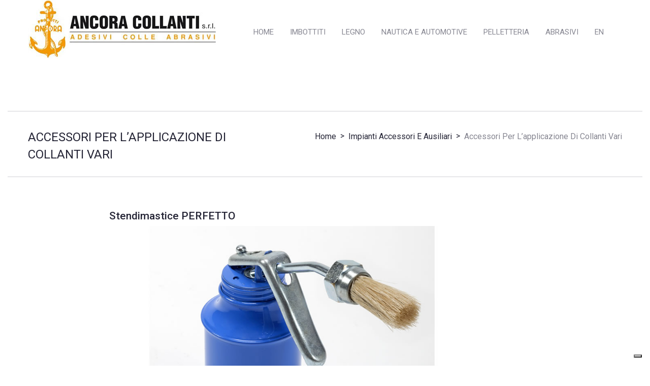

--- FILE ---
content_type: text/html; charset=UTF-8
request_url: https://www.ancora-collanti.it/impianti-accessori-ausiliari/accessori-per-applicazione-collanti-vari/?singleproduct=5064
body_size: 19861
content:
<!DOCTYPE html>
<html lang="it-IT">
<head>
<meta charset="UTF-8" />
<meta name='robots' content='index, follow, max-image-preview:large, max-snippet:-1, max-video-preview:-1' />

<!-- Google Tag Manager for WordPress by gtm4wp.com -->
<script data-cfasync="false" data-pagespeed-no-defer>
	var gtm4wp_datalayer_name = "dataLayer";
	var dataLayer = dataLayer || [];
</script>
<!-- End Google Tag Manager for WordPress by gtm4wp.com --><meta name="viewport" content="width=device-width, initial-scale=1" />

	<!-- This site is optimized with the Yoast SEO plugin v26.7 - https://yoast.com/wordpress/plugins/seo/ -->
	<title>Accessori per applicazione collanti vari - ANCORA COLLANTI</title>
	<meta name="description" content="ANCORA COLLANTI - Accessori per applicazione collanti vari: pistola per stick termofondenti, stendicolla GMC, stendimastice perfetto" />
	<link rel="canonical" href="https://www.ancora-collanti.it/impianti-accessori-ausiliari/accessori-per-applicazione-collanti-vari/" />
	<meta property="og:locale" content="it_IT" />
	<meta property="og:type" content="article" />
	<meta property="og:title" content="Accessori per applicazione collanti vari - ANCORA COLLANTI" />
	<meta property="og:description" content="ANCORA COLLANTI - Accessori per applicazione collanti vari: pistola per stick termofondenti, stendicolla GMC, stendimastice perfetto" />
	<meta property="og:url" content="https://www.ancora-collanti.it/impianti-accessori-ausiliari/accessori-per-applicazione-collanti-vari/" />
	<meta property="og:site_name" content="Ancora Collanti - adesivi, colle, abrasivi" />
	<meta property="article:published_time" content="2016-05-01T20:51:35+00:00" />
	<meta property="article:modified_time" content="2017-09-25T07:58:52+00:00" />
	<meta property="og:image" content="https://www.ancora-collanti.it/wp-content/uploads/2016/05/pistola-per-stick-termofondenti-2.jpg" />
	<meta property="og:image:width" content="239" />
	<meta property="og:image:height" content="158" />
	<meta property="og:image:type" content="image/jpeg" />
	<meta name="author" content="alfapi" />
	<meta name="twitter:card" content="summary_large_image" />
	<meta name="twitter:label1" content="Scritto da" />
	<meta name="twitter:data1" content="alfapi" />
	<script type="application/ld+json" class="yoast-schema-graph">{"@context":"https://schema.org","@graph":[{"@type":"Article","@id":"https://www.ancora-collanti.it/impianti-accessori-ausiliari/accessori-per-applicazione-collanti-vari/#article","isPartOf":{"@id":"https://www.ancora-collanti.it/impianti-accessori-ausiliari/accessori-per-applicazione-collanti-vari/"},"author":{"name":"alfapi","@id":"https://www.ancora-collanti.it/#/schema/person/186db22c23eb982d4c1be0bbb647cfed"},"headline":"Accessori per l&#8217;applicazione di collanti vari","datePublished":"2016-05-01T20:51:35+00:00","dateModified":"2017-09-25T07:58:52+00:00","mainEntityOfPage":{"@id":"https://www.ancora-collanti.it/impianti-accessori-ausiliari/accessori-per-applicazione-collanti-vari/"},"wordCount":10,"image":{"@id":"https://www.ancora-collanti.it/impianti-accessori-ausiliari/accessori-per-applicazione-collanti-vari/#primaryimage"},"thumbnailUrl":"https://www.ancora-collanti.it/wp-content/uploads/2016/05/pistola-per-stick-termofondenti-2.jpg","articleSection":["Impianti accessori e ausiliari"],"inLanguage":"it-IT"},{"@type":"WebPage","@id":"https://www.ancora-collanti.it/impianti-accessori-ausiliari/accessori-per-applicazione-collanti-vari/","url":"https://www.ancora-collanti.it/impianti-accessori-ausiliari/accessori-per-applicazione-collanti-vari/","name":"Accessori per applicazione collanti vari - ANCORA COLLANTI","isPartOf":{"@id":"https://www.ancora-collanti.it/#website"},"primaryImageOfPage":{"@id":"https://www.ancora-collanti.it/impianti-accessori-ausiliari/accessori-per-applicazione-collanti-vari/#primaryimage"},"image":{"@id":"https://www.ancora-collanti.it/impianti-accessori-ausiliari/accessori-per-applicazione-collanti-vari/#primaryimage"},"thumbnailUrl":"https://www.ancora-collanti.it/wp-content/uploads/2016/05/pistola-per-stick-termofondenti-2.jpg","datePublished":"2016-05-01T20:51:35+00:00","dateModified":"2017-09-25T07:58:52+00:00","author":{"@id":"https://www.ancora-collanti.it/#/schema/person/186db22c23eb982d4c1be0bbb647cfed"},"description":"ANCORA COLLANTI - Accessori per applicazione collanti vari: pistola per stick termofondenti, stendicolla GMC, stendimastice perfetto","breadcrumb":{"@id":"https://www.ancora-collanti.it/impianti-accessori-ausiliari/accessori-per-applicazione-collanti-vari/#breadcrumb"},"inLanguage":"it-IT","potentialAction":[{"@type":"ReadAction","target":["https://www.ancora-collanti.it/impianti-accessori-ausiliari/accessori-per-applicazione-collanti-vari/"]}]},{"@type":"ImageObject","inLanguage":"it-IT","@id":"https://www.ancora-collanti.it/impianti-accessori-ausiliari/accessori-per-applicazione-collanti-vari/#primaryimage","url":"https://www.ancora-collanti.it/wp-content/uploads/2016/05/pistola-per-stick-termofondenti-2.jpg","contentUrl":"https://www.ancora-collanti.it/wp-content/uploads/2016/05/pistola-per-stick-termofondenti-2.jpg","width":239,"height":158,"caption":"Accessori per applicazione collanti: pistola per stick termofondenti"},{"@type":"BreadcrumbList","@id":"https://www.ancora-collanti.it/impianti-accessori-ausiliari/accessori-per-applicazione-collanti-vari/#breadcrumb","itemListElement":[{"@type":"ListItem","position":1,"name":"Home","item":"https://www.ancora-collanti.it/"},{"@type":"ListItem","position":2,"name":"Blog","item":"https://www.ancora-collanti.it/?page_id=4212"},{"@type":"ListItem","position":3,"name":"Accessori per l&#8217;applicazione di collanti vari"}]},{"@type":"WebSite","@id":"https://www.ancora-collanti.it/#website","url":"https://www.ancora-collanti.it/","name":"Ancora Collanti - adesivi, colle, abrasivi","description":"","potentialAction":[{"@type":"SearchAction","target":{"@type":"EntryPoint","urlTemplate":"https://www.ancora-collanti.it/?s={search_term_string}"},"query-input":{"@type":"PropertyValueSpecification","valueRequired":true,"valueName":"search_term_string"}}],"inLanguage":"it-IT"},{"@type":"Person","@id":"https://www.ancora-collanti.it/#/schema/person/186db22c23eb982d4c1be0bbb647cfed","name":"alfapi","image":{"@type":"ImageObject","inLanguage":"it-IT","@id":"https://www.ancora-collanti.it/#/schema/person/image/","url":"https://secure.gravatar.com/avatar/0c0849eedde42ced5819a0ac67a8f2f8a99da2db38661630dae2baf638796f98?s=96&d=mm&r=g","contentUrl":"https://secure.gravatar.com/avatar/0c0849eedde42ced5819a0ac67a8f2f8a99da2db38661630dae2baf638796f98?s=96&d=mm&r=g","caption":"alfapi"},"url":"https://www.ancora-collanti.it/author/alfapi/"}]}</script>
	<!-- / Yoast SEO plugin. -->


<link rel='dns-prefetch' href='//maxcdn.bootstrapcdn.com' />
<link rel='dns-prefetch' href='//fonts.googleapis.com' />
<link rel="profile" href="http://gmpg.org/xfn/11" />
<style id='wp-img-auto-sizes-contain-inline-css' type='text/css'>
img:is([sizes=auto i],[sizes^="auto," i]){contain-intrinsic-size:3000px 1500px}
/*# sourceURL=wp-img-auto-sizes-contain-inline-css */
</style>
<style id='wp-block-library-inline-css' type='text/css'>
:root{--wp-block-synced-color:#7a00df;--wp-block-synced-color--rgb:122,0,223;--wp-bound-block-color:var(--wp-block-synced-color);--wp-editor-canvas-background:#ddd;--wp-admin-theme-color:#007cba;--wp-admin-theme-color--rgb:0,124,186;--wp-admin-theme-color-darker-10:#006ba1;--wp-admin-theme-color-darker-10--rgb:0,107,160.5;--wp-admin-theme-color-darker-20:#005a87;--wp-admin-theme-color-darker-20--rgb:0,90,135;--wp-admin-border-width-focus:2px}@media (min-resolution:192dpi){:root{--wp-admin-border-width-focus:1.5px}}.wp-element-button{cursor:pointer}:root .has-very-light-gray-background-color{background-color:#eee}:root .has-very-dark-gray-background-color{background-color:#313131}:root .has-very-light-gray-color{color:#eee}:root .has-very-dark-gray-color{color:#313131}:root .has-vivid-green-cyan-to-vivid-cyan-blue-gradient-background{background:linear-gradient(135deg,#00d084,#0693e3)}:root .has-purple-crush-gradient-background{background:linear-gradient(135deg,#34e2e4,#4721fb 50%,#ab1dfe)}:root .has-hazy-dawn-gradient-background{background:linear-gradient(135deg,#faaca8,#dad0ec)}:root .has-subdued-olive-gradient-background{background:linear-gradient(135deg,#fafae1,#67a671)}:root .has-atomic-cream-gradient-background{background:linear-gradient(135deg,#fdd79a,#004a59)}:root .has-nightshade-gradient-background{background:linear-gradient(135deg,#330968,#31cdcf)}:root .has-midnight-gradient-background{background:linear-gradient(135deg,#020381,#2874fc)}:root{--wp--preset--font-size--normal:16px;--wp--preset--font-size--huge:42px}.has-regular-font-size{font-size:1em}.has-larger-font-size{font-size:2.625em}.has-normal-font-size{font-size:var(--wp--preset--font-size--normal)}.has-huge-font-size{font-size:var(--wp--preset--font-size--huge)}.has-text-align-center{text-align:center}.has-text-align-left{text-align:left}.has-text-align-right{text-align:right}.has-fit-text{white-space:nowrap!important}#end-resizable-editor-section{display:none}.aligncenter{clear:both}.items-justified-left{justify-content:flex-start}.items-justified-center{justify-content:center}.items-justified-right{justify-content:flex-end}.items-justified-space-between{justify-content:space-between}.screen-reader-text{border:0;clip-path:inset(50%);height:1px;margin:-1px;overflow:hidden;padding:0;position:absolute;width:1px;word-wrap:normal!important}.screen-reader-text:focus{background-color:#ddd;clip-path:none;color:#444;display:block;font-size:1em;height:auto;left:5px;line-height:normal;padding:15px 23px 14px;text-decoration:none;top:5px;width:auto;z-index:100000}html :where(.has-border-color){border-style:solid}html :where([style*=border-top-color]){border-top-style:solid}html :where([style*=border-right-color]){border-right-style:solid}html :where([style*=border-bottom-color]){border-bottom-style:solid}html :where([style*=border-left-color]){border-left-style:solid}html :where([style*=border-width]){border-style:solid}html :where([style*=border-top-width]){border-top-style:solid}html :where([style*=border-right-width]){border-right-style:solid}html :where([style*=border-bottom-width]){border-bottom-style:solid}html :where([style*=border-left-width]){border-left-style:solid}html :where(img[class*=wp-image-]){height:auto;max-width:100%}:where(figure){margin:0 0 1em}html :where(.is-position-sticky){--wp-admin--admin-bar--position-offset:var(--wp-admin--admin-bar--height,0px)}@media screen and (max-width:600px){html :where(.is-position-sticky){--wp-admin--admin-bar--position-offset:0px}}

/*# sourceURL=wp-block-library-inline-css */
</style><style id='global-styles-inline-css' type='text/css'>
:root{--wp--preset--aspect-ratio--square: 1;--wp--preset--aspect-ratio--4-3: 4/3;--wp--preset--aspect-ratio--3-4: 3/4;--wp--preset--aspect-ratio--3-2: 3/2;--wp--preset--aspect-ratio--2-3: 2/3;--wp--preset--aspect-ratio--16-9: 16/9;--wp--preset--aspect-ratio--9-16: 9/16;--wp--preset--color--black: #000000;--wp--preset--color--cyan-bluish-gray: #abb8c3;--wp--preset--color--white: #ffffff;--wp--preset--color--pale-pink: #f78da7;--wp--preset--color--vivid-red: #cf2e2e;--wp--preset--color--luminous-vivid-orange: #ff6900;--wp--preset--color--luminous-vivid-amber: #fcb900;--wp--preset--color--light-green-cyan: #7bdcb5;--wp--preset--color--vivid-green-cyan: #00d084;--wp--preset--color--pale-cyan-blue: #8ed1fc;--wp--preset--color--vivid-cyan-blue: #0693e3;--wp--preset--color--vivid-purple: #9b51e0;--wp--preset--gradient--vivid-cyan-blue-to-vivid-purple: linear-gradient(135deg,rgb(6,147,227) 0%,rgb(155,81,224) 100%);--wp--preset--gradient--light-green-cyan-to-vivid-green-cyan: linear-gradient(135deg,rgb(122,220,180) 0%,rgb(0,208,130) 100%);--wp--preset--gradient--luminous-vivid-amber-to-luminous-vivid-orange: linear-gradient(135deg,rgb(252,185,0) 0%,rgb(255,105,0) 100%);--wp--preset--gradient--luminous-vivid-orange-to-vivid-red: linear-gradient(135deg,rgb(255,105,0) 0%,rgb(207,46,46) 100%);--wp--preset--gradient--very-light-gray-to-cyan-bluish-gray: linear-gradient(135deg,rgb(238,238,238) 0%,rgb(169,184,195) 100%);--wp--preset--gradient--cool-to-warm-spectrum: linear-gradient(135deg,rgb(74,234,220) 0%,rgb(151,120,209) 20%,rgb(207,42,186) 40%,rgb(238,44,130) 60%,rgb(251,105,98) 80%,rgb(254,248,76) 100%);--wp--preset--gradient--blush-light-purple: linear-gradient(135deg,rgb(255,206,236) 0%,rgb(152,150,240) 100%);--wp--preset--gradient--blush-bordeaux: linear-gradient(135deg,rgb(254,205,165) 0%,rgb(254,45,45) 50%,rgb(107,0,62) 100%);--wp--preset--gradient--luminous-dusk: linear-gradient(135deg,rgb(255,203,112) 0%,rgb(199,81,192) 50%,rgb(65,88,208) 100%);--wp--preset--gradient--pale-ocean: linear-gradient(135deg,rgb(255,245,203) 0%,rgb(182,227,212) 50%,rgb(51,167,181) 100%);--wp--preset--gradient--electric-grass: linear-gradient(135deg,rgb(202,248,128) 0%,rgb(113,206,126) 100%);--wp--preset--gradient--midnight: linear-gradient(135deg,rgb(2,3,129) 0%,rgb(40,116,252) 100%);--wp--preset--font-size--small: 13px;--wp--preset--font-size--medium: 20px;--wp--preset--font-size--large: 36px;--wp--preset--font-size--x-large: 42px;--wp--preset--spacing--20: 0.44rem;--wp--preset--spacing--30: 0.67rem;--wp--preset--spacing--40: 1rem;--wp--preset--spacing--50: 1.5rem;--wp--preset--spacing--60: 2.25rem;--wp--preset--spacing--70: 3.38rem;--wp--preset--spacing--80: 5.06rem;--wp--preset--shadow--natural: 6px 6px 9px rgba(0, 0, 0, 0.2);--wp--preset--shadow--deep: 12px 12px 50px rgba(0, 0, 0, 0.4);--wp--preset--shadow--sharp: 6px 6px 0px rgba(0, 0, 0, 0.2);--wp--preset--shadow--outlined: 6px 6px 0px -3px rgb(255, 255, 255), 6px 6px rgb(0, 0, 0);--wp--preset--shadow--crisp: 6px 6px 0px rgb(0, 0, 0);}:where(.is-layout-flex){gap: 0.5em;}:where(.is-layout-grid){gap: 0.5em;}body .is-layout-flex{display: flex;}.is-layout-flex{flex-wrap: wrap;align-items: center;}.is-layout-flex > :is(*, div){margin: 0;}body .is-layout-grid{display: grid;}.is-layout-grid > :is(*, div){margin: 0;}:where(.wp-block-columns.is-layout-flex){gap: 2em;}:where(.wp-block-columns.is-layout-grid){gap: 2em;}:where(.wp-block-post-template.is-layout-flex){gap: 1.25em;}:where(.wp-block-post-template.is-layout-grid){gap: 1.25em;}.has-black-color{color: var(--wp--preset--color--black) !important;}.has-cyan-bluish-gray-color{color: var(--wp--preset--color--cyan-bluish-gray) !important;}.has-white-color{color: var(--wp--preset--color--white) !important;}.has-pale-pink-color{color: var(--wp--preset--color--pale-pink) !important;}.has-vivid-red-color{color: var(--wp--preset--color--vivid-red) !important;}.has-luminous-vivid-orange-color{color: var(--wp--preset--color--luminous-vivid-orange) !important;}.has-luminous-vivid-amber-color{color: var(--wp--preset--color--luminous-vivid-amber) !important;}.has-light-green-cyan-color{color: var(--wp--preset--color--light-green-cyan) !important;}.has-vivid-green-cyan-color{color: var(--wp--preset--color--vivid-green-cyan) !important;}.has-pale-cyan-blue-color{color: var(--wp--preset--color--pale-cyan-blue) !important;}.has-vivid-cyan-blue-color{color: var(--wp--preset--color--vivid-cyan-blue) !important;}.has-vivid-purple-color{color: var(--wp--preset--color--vivid-purple) !important;}.has-black-background-color{background-color: var(--wp--preset--color--black) !important;}.has-cyan-bluish-gray-background-color{background-color: var(--wp--preset--color--cyan-bluish-gray) !important;}.has-white-background-color{background-color: var(--wp--preset--color--white) !important;}.has-pale-pink-background-color{background-color: var(--wp--preset--color--pale-pink) !important;}.has-vivid-red-background-color{background-color: var(--wp--preset--color--vivid-red) !important;}.has-luminous-vivid-orange-background-color{background-color: var(--wp--preset--color--luminous-vivid-orange) !important;}.has-luminous-vivid-amber-background-color{background-color: var(--wp--preset--color--luminous-vivid-amber) !important;}.has-light-green-cyan-background-color{background-color: var(--wp--preset--color--light-green-cyan) !important;}.has-vivid-green-cyan-background-color{background-color: var(--wp--preset--color--vivid-green-cyan) !important;}.has-pale-cyan-blue-background-color{background-color: var(--wp--preset--color--pale-cyan-blue) !important;}.has-vivid-cyan-blue-background-color{background-color: var(--wp--preset--color--vivid-cyan-blue) !important;}.has-vivid-purple-background-color{background-color: var(--wp--preset--color--vivid-purple) !important;}.has-black-border-color{border-color: var(--wp--preset--color--black) !important;}.has-cyan-bluish-gray-border-color{border-color: var(--wp--preset--color--cyan-bluish-gray) !important;}.has-white-border-color{border-color: var(--wp--preset--color--white) !important;}.has-pale-pink-border-color{border-color: var(--wp--preset--color--pale-pink) !important;}.has-vivid-red-border-color{border-color: var(--wp--preset--color--vivid-red) !important;}.has-luminous-vivid-orange-border-color{border-color: var(--wp--preset--color--luminous-vivid-orange) !important;}.has-luminous-vivid-amber-border-color{border-color: var(--wp--preset--color--luminous-vivid-amber) !important;}.has-light-green-cyan-border-color{border-color: var(--wp--preset--color--light-green-cyan) !important;}.has-vivid-green-cyan-border-color{border-color: var(--wp--preset--color--vivid-green-cyan) !important;}.has-pale-cyan-blue-border-color{border-color: var(--wp--preset--color--pale-cyan-blue) !important;}.has-vivid-cyan-blue-border-color{border-color: var(--wp--preset--color--vivid-cyan-blue) !important;}.has-vivid-purple-border-color{border-color: var(--wp--preset--color--vivid-purple) !important;}.has-vivid-cyan-blue-to-vivid-purple-gradient-background{background: var(--wp--preset--gradient--vivid-cyan-blue-to-vivid-purple) !important;}.has-light-green-cyan-to-vivid-green-cyan-gradient-background{background: var(--wp--preset--gradient--light-green-cyan-to-vivid-green-cyan) !important;}.has-luminous-vivid-amber-to-luminous-vivid-orange-gradient-background{background: var(--wp--preset--gradient--luminous-vivid-amber-to-luminous-vivid-orange) !important;}.has-luminous-vivid-orange-to-vivid-red-gradient-background{background: var(--wp--preset--gradient--luminous-vivid-orange-to-vivid-red) !important;}.has-very-light-gray-to-cyan-bluish-gray-gradient-background{background: var(--wp--preset--gradient--very-light-gray-to-cyan-bluish-gray) !important;}.has-cool-to-warm-spectrum-gradient-background{background: var(--wp--preset--gradient--cool-to-warm-spectrum) !important;}.has-blush-light-purple-gradient-background{background: var(--wp--preset--gradient--blush-light-purple) !important;}.has-blush-bordeaux-gradient-background{background: var(--wp--preset--gradient--blush-bordeaux) !important;}.has-luminous-dusk-gradient-background{background: var(--wp--preset--gradient--luminous-dusk) !important;}.has-pale-ocean-gradient-background{background: var(--wp--preset--gradient--pale-ocean) !important;}.has-electric-grass-gradient-background{background: var(--wp--preset--gradient--electric-grass) !important;}.has-midnight-gradient-background{background: var(--wp--preset--gradient--midnight) !important;}.has-small-font-size{font-size: var(--wp--preset--font-size--small) !important;}.has-medium-font-size{font-size: var(--wp--preset--font-size--medium) !important;}.has-large-font-size{font-size: var(--wp--preset--font-size--large) !important;}.has-x-large-font-size{font-size: var(--wp--preset--font-size--x-large) !important;}
/*# sourceURL=global-styles-inline-css */
</style>

<style id='classic-theme-styles-inline-css' type='text/css'>
/*! This file is auto-generated */
.wp-block-button__link{color:#fff;background-color:#32373c;border-radius:9999px;box-shadow:none;text-decoration:none;padding:calc(.667em + 2px) calc(1.333em + 2px);font-size:1.125em}.wp-block-file__button{background:#32373c;color:#fff;text-decoration:none}
/*# sourceURL=/wp-includes/css/classic-themes.min.css */
</style>
<link rel='stylesheet' id='cherry-blog-style-css' href='https://www.ancora-collanti.it/wp-content/plugins/cherry-blog-layouts/public/assets/css/style.css?ver=1.0.7' type='text/css' media='all' />
<link rel='stylesheet' id='cherry-portfolio-css' href='https://www.ancora-collanti.it/wp-content/plugins/cherry-portfolio/public/assets/css/style.css?ver=1.0.5' type='text/css' media='all' />
<link rel='stylesheet' id='slider-pro-style-css' href='https://www.ancora-collanti.it/wp-content/plugins/cherry-simple-slider/public/assets/css/slider-pro.css?ver=1.0.5' type='text/css' media='all' />
<link rel='stylesheet' id='cherry-slider-style-css' href='https://www.ancora-collanti.it/wp-content/plugins/cherry-simple-slider/public/assets/css/style.css?ver=1.0.5' type='text/css' media='all' />
<link rel='stylesheet' id='cherry-social-flaticon-css' href='https://www.ancora-collanti.it/wp-content/plugins/cherry-social/public/assets/fonts/flaticon.min.css?ver=1.0.4' type='text/css' media='all' />
<link rel='stylesheet' id='cherry-social-css' href='https://www.ancora-collanti.it/wp-content/plugins/cherry-social/public/assets/css/public.css?ver=1.0.4' type='text/css' media='all' />
<link rel='stylesheet' id='cherry-testimonials-css' href='https://www.ancora-collanti.it/wp-content/plugins/cherry-testimonials/public/assets/css/style.css?ver=1.1.3' type='text/css' media='all' />
<link rel='stylesheet' id='contact-form-7-css' href='https://www.ancora-collanti.it/wp-content/plugins/contact-form-7/includes/css/styles.css?ver=6.1.4' type='text/css' media='all' />
<link rel='stylesheet' id='page-list-style-css' href='https://www.ancora-collanti.it/wp-content/plugins/page-list/css/page-list.css?ver=5.9' type='text/css' media='all' />
<link rel='stylesheet' id='font-awesome-css' href='//maxcdn.bootstrapcdn.com/font-awesome/4.4.0/css/font-awesome.min.css?ver=4.4.0' type='text/css' media='all' />
<link rel='stylesheet' id='swiper-css' href='https://www.ancora-collanti.it/wp-content/plugins/cherry-shortcodes/assets/css/swiper.css?ver=1.0.7.6' type='text/css' media='all' />
<link rel='stylesheet' id='magnific-popup-css' href='https://www.ancora-collanti.it/wp-content/themes/cherryframework4/lib/assets/css/magnific-popup.css?ver=1.0.0' type='text/css' media='all' />
<link rel='stylesheet' id='cherry-shortcodes-all-css' href='https://www.ancora-collanti.it/wp-content/plugins/cherry-shortcodes/assets/css/shortcodes.css?ver=1.0.7.6' type='text/css' media='all' />
<link rel='stylesheet' id='cherry-charts-css' href='https://www.ancora-collanti.it/wp-content/plugins/cherry-charts/assets/public/css/cherry-charts.css?ver=1.1.0' type='text/css' media='all' />
<link rel='stylesheet' id='theme554251-grid-base-css' href='https://www.ancora-collanti.it/wp-content/themes/cherryframework4/assets/css/grid-base.css?ver=1.0.0' type='text/css' media='all' />
<link rel='stylesheet' id='theme554251-grid-responsive-css' href='https://www.ancora-collanti.it/wp-content/themes/cherryframework4/assets/css/grid-responsive.css?ver=1.0.0' type='text/css' media='all' />
<link rel='stylesheet' id='slick-css' href='https://www.ancora-collanti.it/wp-content/themes/cherryframework4/lib/assets/css/slick.css?ver=1.5.0' type='text/css' media='all' />
<link rel='stylesheet' id='theme554251-main-css' href='https://www.ancora-collanti.it/wp-content/themes/theme554251/assets/css/main.css?ver=1.0.0' type='text/css' media='all' />
<link rel='stylesheet' id='theme554251-main-responsive-css' href='https://www.ancora-collanti.it/wp-content/themes/theme554251/assets/css/main-responsive.css?ver=1.0.0' type='text/css' media='all' />
<link rel='stylesheet' id='cherryframework4-add-ons-css' href='https://www.ancora-collanti.it/wp-content/themes/cherryframework4/lib/assets/css/add-ons.css?ver=4.0.5.6' type='text/css' media='all' />
<link rel='stylesheet' id='theme554251-style-css' href='https://www.ancora-collanti.it/wp-content/themes/theme554251/style.css?ver=1.0.0' type='text/css' media='all' />
<style id='theme554251-style-inline-css' type='text/css'>
body {color:#868691;font:14px/24px Roboto, sans-serif;}body{background-color:#FFFFFF;background-repeat:repeat;background-position:left;background-attachment:fixed;background-clip:padding-box;background-size:cover;background-origin:padding-box;background-image:none;}input[type="text"],input[type="search"],input[type="password"],input[type="email"],input[type="tel"],input[type="email"],input[type="url"] {color:#868691;font:14px/20px Roboto, sans-serif;}h1, .h1 {color:#252536;font:36px/40px Roboto, sans-serif;}h2, .h2 {letter-spacing:0;color:#252536;font:500 34px/40px Roboto, sans-serif;}h3, .h3 {letter-spacing:0;color:#252536;font:30px/40px Roboto, sans-serif;}h4, .h4 {letter-spacing:0;color:#252536;font:500 20px/25px Roboto, sans-serif;}h5, .h5 {letter-spacing:0;color:#252536;font:20px/30px Roboto, sans-serif;}h6, .h6 {letter-spacing:0;color:#333333;font:12px/14px Arial, Helvetica, sans-serif;}code {color: #252536;background-color: rgb(236,236,253);}pre {color: #e7e7e9;background-color: rgb(255,255,255);border-color: rgb(255,255,255);}kbd {background-color: rgb(193,193,195);}.site-link {color:#252536;font:25px/55px Audiowide, sans-serif;}.footer-logo-link {color:#777777;font:30px/36px Lobster, sans-serif;}.site-header{background-color:#ffffff;background-repeat:repeat;background-position:left;background-attachment:fixed;background-clip:padding-box;background-size:cover;background-origin:padding-box;background-image:none;}.site-footer {color:#868691;font:16px/24px Roboto, sans-serif;}.site-footer{background-color:#f6f6f7;background-repeat:repeat;background-position:left;background-attachment:fixed;background-clip:padding-box;background-size:cover;background-origin:padding-box;background-image:none;}a {color: #868691;}a:hover {color: #fca323;}.menu-primary a {color:#868691;font:15px/18px Roboto, sans-serif;}.menu-secondary a {color:#868691;font:15px/18px Roboto, sans-serif;}.cherry-mega-menu-sub-item > a {color: #868691;}.cherry-mega-menu-sub-item > a:hover {color: #252536;}.cherry-mega-menu-sub .sub-column-title > a {color: #ffffff;}.cherry-breadcrumbs {background-color: rgb(255,255,255);}.cherry-breadcrumbs_item_link,.cherry-breadcrumbs_item_target,.cherry-breadcrumbs_browse,.cherry-breadcrumbs_item_sep {color:#252536;font:16px/18px Roboto, sans-serif;}.post-gallery_prev,.post-gallery_next {background-color: #252536;color: #ffffff;}.post-gallery_prev:hover,.post-gallery_next:hover {background-color: #ffffff;color: #000000;}.post-gallery_item_caption {background-color: #ffffff;color: #000000;}.post-gallery_paging_item {background-color: #ffffff;}.slick-active > .post-gallery_paging_item,.post-gallery_paging_item:hover {background-color: #252536;}.cherry-list-numbered-circle > li, .cherry-list-numbered-slash > li, .cherry-list-icons > li {color: rgb(197,197,199);}.cherry-list-numbered-circle > li::before {background-color: #252536;}.cherry-list-numbered-circle > li:hover::before {background-color: rgb(197,197,199);}.cherry-list-numbered-circle > li:hover {color: #252536;}.cherry-list-simple > li {color: #252536;}.cherry-list-simple > li::before {color: rgb(255,255,255);}.cherry-list-simple > li:hover {color: rgb(197,197,199);}.cherry-list-simple > li:hover::before {color: #252536;}.cherry-list-numbered-slash > li::before {color: #252536;}.cherry-list-numbered-slash > li:hover {color: #252536;}.cherry-list-numbered-slash > li:hover::before {color: rgb(197,197,199);}.cherry-list-icons > li {color: rgb(197,197,199);}.cherry-list-icons > li:hover {color: #252536;}.cherry-list-icons > li i {color: rgb(255,255,255);}.cherry-list-icons > li:hover i {color: rgb(197,197,199);}.cherry-hr-primary{background-color: #252536;}.cherry-hr-gray-lighter{background-color: rgb(255,255,255);}.cherry-hr-gray-dark{background-color: rgb(197,197,199);}.cherry-drop-cap:first-letter {color: #252536;}.cherry-drop-cap-bg:first-letter {background-color: #252536}.cherry-drop-cap-bg-grey:first-letter {background-color: rgb(195,195,206);}.cherry-blockquote, .cherry-blockquote:before{color: #252536;}.cherry-highlight {background-color: #252536;}.cherry-highlight-grey {background-color: rgb(255,255,255);}.cherry-btn-transparent:hover{color: #e7e7e9;}.cherry-tabs-nav span {color: #ffffff;}.cherry-tabs-nav span.cherry-tabs-current {color: #252536;border-bottom: 2px solid rgb(255,255,255);}.cherry-post-meta .cherry-post-date {color: #252536;}.portfolio-wrap .portfolio-container .portfolio-pagination ul.page-link li a {color: rgb(197,197,199);}.portfolio-wrap .portfolio-container .portfolio-pagination .page-nav a {color: rgb(197,197,199);}.text-muted {color: rgb(255,255,255);}.help-block {color: rgb(185,185,196);}legend {color: rgb(180,180,182);font-size: 21px;border-bottom: 1px solid rgb(255,255,255);}.cherry-highlight-grey {color: rgb(197,197,199);}abbr[title],abbr[data-original-title] {border-bottom: 1px dotted rgb(197,197,199);}output {color: #e7e7e9;font-size: 14px;line-height: 24px;}small, .small {color: rgb(197,197,199);}small, .small {font-size: 12px;}.form-control[disabled], .form-control[readonly], .form-control fieldset[disabled] {background-color: rgb(255,255,255);}.form-control {color: #e7e7e9;font-size: 14px;line-height: 24px;}.blockquote-reverse, blockquote.pull-right {border-right: 5px solid rgb(255,255,255);}.page-header {border-bottom: 1px solid rgb(255,255,255);}blockquote {border-left: 5px solid rgb(255,255,255);font-size: 17px;}hr {border-top: 1px solid rgb(255,255,255);}.close,.close:hover,.close:focus {color: #fcf8e3;font-size: 21px;}.lead {font-size: 16px;}.entry-content table {border: 1px solid rgb(255,255,255);}.entry-content table > thead > tr > th,.entry-content table > thead > tr > td,.entry-content table > tbody > tr > th,.entry-content table > tbody > tr > td,.entry-content table > tfoot > tr > th,.entry-content table > tfoot > tr > td {border: 1px solid rgb(255,255,255);line-height: 24px;}.table .table {background-color: #868691;}.table > thead > tr > th,.table > thead > tr > td,.table > tbody > tr > th,.table > tbody > tr > td,.table > tfoot > tr > th,.table > tfoot > tr > td {line-height: 24px;}dt,dd {line-height: 24px;}blockquote footer,blockquote small,blockquote .small {line-height: 24px;}address {line-height: 24px;}.cherry-nav-divider {background-color: rgb(255,255,255);}.cherry-box .box-primary {background-color: #252536;color: #ffffff;}.cherry-box .box-secondary {background-color: #ffffff;color: #000000;}.cherry-box .box-gray {background-color: #e7e7e9;}.cherry-box .box-primary-border {border-color: #252536;}.cherry-box .box-secondary-border {border-color: #ffffff;}.cherry-box .box-gray-border {border-color: #e7e7e9;}.text-primary {color:#252536;}.text-primary:hover {color:rgb(12,12,29);}.text-success {color:#dff0d8;}.text-success:hover {color:rgb(198,215,191);}.text-info {color:#3b3b4a;}.text-info:hover {color:rgb(34,34,49);}.text-warning {color:#fcf8e3;}.text-warning:hover {color:rgb(227,223,202);}.text-danger {color:#f2dede;}.text-danger:hover {color:rgb(217,197,197);}.bg-primary {background-color:#252536;}.bg-primary:hover {background-color:rgb(12,12,29);}.bg-success {background-color:#dff0d8;}.bg-success:hover {background-color:rgb(198,215,191);}.bg-info {background-color:#3b3b4a;}.bg-info:hover {background-color:rgb(34,34,49);}.bg-warning {background-color:#fcf8e3;}.bg-warning:hover {background-color:rgb(227,223,202);}.bg-danger {background-color:#f2dede;}.bg-danger:hover {background-color:rgb(217,197,197);}@media ( min-width:992px ) {.site-header.boxed { max-width: 1200px }.site-content.boxed { max-width: 1200px }.site-footer.boxed { max-width: 1200px }.site-header.boxed .container {width: auto;max-width: 1200px}.site-content.boxed .container{width: auto;max-width: 1200px}.site-footer.boxed .container {width: auto;max-width: 1200px}.site-header.wide .container,.site-content.wide .container,.site-footer.wide .container {width: auto;max-width: 1200px}}@media ( max-width:767px ) {.menu-primary_trigger {display: block;}.simple-menu.menu-items {display: none !important;}.simple-menu.menu-items[aria-expanded="true"] {display: block !important;}.simple-menu.menu-items {padding: 10px;background: #454545;}.simple-menu .sub-menu {position: static;float: none;visibility: visible;opacity: 1;padding: 0 0 0 20px;background: none;}.simple-menu .sub-menu li {float: none;}.simple-menu .sub-menu a {width: 100%;color: #868691;}.simple-menu > ul > li {float: none;display: block;margin: 0;padding: 0 0 3px 0;}}@media ( min-width:767px ) {.simple-menu li:hover > ul,.simple-menu li.focus > ul,.simple-menu li.menu-hover > ul {opacity: 1;visibility: visible;overflow: visible;}}::-webkit-input-placeholder {color: #868691!important;}:-moz-placeholder {opacity: 1;color: #868691!important;}::-moz-placeholder {opacity: 1;color: #868691!important;}:-ms-input-placeholder {color: #868691!important;}textarea {color:#868691;font:14px/20px Roboto, sans-serif;}/* custom fonts */#menu-primary #menu-primary-items .sub-menu li a{font-family: Roboto;}.txt_corr1, .posts_2 .cont .post-content, .block_post .post-content{font-family: Roboto;}input[type="text"], input[type="search"], input[type="password"], input[type="email"], input[type="tel"], input[type="email"], input[type="url"]{font-family: Roboto;}.title_box1 h4{font-family: Roboto;}.block_team .team-listing .team-item .cherry-team_excerpt{font-family: Roboto;}.testi_1 .testimonials-list .testimonials-item blockquote, .testi_1 .testimonials-list .testimonials-item blockquote:before{font-family: Roboto;}.parallax_4 .parallax-content .container h2{font-family: Audiowide;}/* end custom fonts *//* header */#static-area-header-bottom .container .row:before{background: #ffffff;}/* end header */h3.widget-title{color: #252536;}.site-title.text-logo .site-link:hover{color: #252536;}.cherry-box .box-primary {color: #868691;}/* Mega Menu */#menu-primary .cherry-mega-menu-sub .menu-item-type-widget ul li a{color: #868691;}#menu-primary .cherry-mega-menu-sub .menu-item-type-widget ul li a:hover{color: #fca323;}#menu-primary #menu-primary-items .banner_1 .cherry-banner_link .cherry-banner_wrap .block_cont .inner{background-color: #fca323;}#menu-primary #menu-primary-items .banner_1 .cherry-banner_link:hover .cherry-banner_wrap .block_cont .inner{background-color: #868691;}#menu-primary #menu-primary-items .banner_1 .cherry-banner_link .cherry-banner_wrap .block_cont .inner .cherry-banner_title{color: #ffffff;}#menu-primary #menu-primary-items .banner_1 .cherry-banner_link .cherry-banner_wrap .block_cont .inner .cherry-banner_content, #menu-primary #menu-primary-items .banner_1 .cherry-banner_link .cherry-banner_wrap .block_cont .inner .cherry-banner_content span{color: #ffffff;}#menu-primary #menu-primary-items .post_banner .block_cont .inner{background-color: #fca323;color: #ffffff;}#menu-primary #menu-primary-items .post_banner .block_cont a{color: #ffffff;background: transparent;}#menu-primary #menu-primary-items .post_banner .block_cont a:hover{color: #252536;background: transparent;}/* end Mega Menu *//* Moto Slider */.motoslider_wrapper .title_1{font-family: Audiowide;color: #ffffff;}.motoslider_wrapper .title_2{color: #ffffff;}.motoslider_wrapper .btn_slider{color: #ffffff;border-color: #ffffff;}.motoslider_wrapper .btn_slider:hover{color: #fca323;}.motoslider_wrapper .ms_pagination .ms_bullet_wrapper .ms_bullet{background-color: transparent;border-color: rgb(166,166,166)!important;}.motoslider_wrapper .ms_pagination .ms_bullet_wrapper .ms_bullet:hover, .motoslider_wrapper .ms_pagination .ms_bullet_wrapper .ms_bullet.ms_active{background-color: #fca323;border-color: #fca323!important;}/* end Moto Slider */#menu-primary #menu-primary-items .sub-menu{background: #fcfcfc;box-shadow: 0 2px 4px rgba(0, 0, 0, 0.1);}#menu-primary #menu-primary-items .sub-menu li .sub-menu{background: #ffffff;}#menu-primary #menu-primary-items .sub-menu li a{color: #868691;}#menu-primary #menu-primary-items .sub-menu li .sub-menu li a{color: #868691;}#menu-primary #menu-primary-items .sub-menu li .sub-menu li a:hover{color: #252536;}#menu-primary #menu-primary-items .sub-menu li a:hover, #menu-primary #menu-primary-items .sub-menu li.current_page_item a{color: #252536;}#menu-primary #menu-primary-items > li a > div span{color: #868691;}#menu-primary #menu-primary-items > li a > div:first-child + div span, #menu-primary #menu-primary-items > li.current-menu-item > a > div:first-child + div span{color: #ffffff;}#menu-primary #menu-primary-items > li:hover > a > div:first-child + div span, #menu-primary #menu-primary-items > li.current-menu-item > a > div:first-child + div span{background-color: #fca323;}#menu-primary #menu-primary-items > li a > div:first-child + div .arrow_mov:before{color: #ffffff;}#menu-primary .menu-primary_trigger, #menu-primary .cherry-mega-menu-mobile-trigger{color: #252536;background-color:transparent;}#menu-primary .menu-primary_trigger:hover, #menu-primary .cherry-mega-menu-mobile-trigger:hover{color: #fca323;}@media (max-width: 600px){.simple-menu .sub-menu a {color: rgb(255,255,255);}}.isStick#menu-primary{background: rgb(67,67,82);}.isStick#static-area-header-top{//background: rgb(67,67,82);box-shadow: none;}.isStick#static-area-header-top .container .row:before{//background: transparent;}.cherry-btn-info:hover{color: #fca323!important;}#static-area-footer-top{background: rgb(231,231,233);}#static-area-footer-top .widget .menu li a:hover{color:#ffffff!important;}#footer #menu-secondary #menu-secondary-items li a:hover{color: #868691;}#footer #menu-secondary #menu-secondary-items li.current_page_item a{color: #868691;}#footer .site-info a:hover{color: #868691;}.cherry-breadcrumbs{border-color: #e7e7e9;}.cherry-breadcrumbs .cherry-breadcrumbs_content .cherry-breadcrumbs_wrap .cherry-breadcrumbs_item_target{color: #868691;}.cherry-breadcrumbs_item a:hover{color: #868691;}.cherry-breadcrumbs .cherry-breadcrumbs_content{border-color: rgb(152,152,169);}.cherry-accordion .cherry-spoiler.cherry-spoiler-style-default.cherry-spoiler-closed .cherry-spoiler-title{color: #868691;}.cherry-accordion .cherry-spoiler.cherry-spoiler-style-default .cherry-spoiler-title, .cherry-accordion .cherry-spoiler.cherry-spoiler-style-default .cherry-spoiler-title:hover{color: #fca323;}/* search header*/.static-search-form input[type="submit"]{border-color: rgb(255,255,255);color: #ffffff;background: #868691;}.static-search-form input[type="submit"]:hover{background: #fca323;color: #ffffff;}/* end search header *//* portfolio */.cherry-portfolio-ajax-loader .cherry-spinner .cherry-double-bounce1{background: #fca323;}.cherry-portfolio-ajax-loader .cherry-spinner .cherry-double-bounce2{background: #868691;}.portfolio-wrap .portfolio-filter ul.filter li a{color: #fca323;}.portfolio-wrap .portfolio-filter ul.filter li a:hover{color: #fca323;}.portfolio-wrap .portfolio-filter ul.filter li.active a{color: #fca323;}.projects_1.portfolio-wrap .portfolio-filter ul.filter li a{color: #ffffff;border-color: rgb(55,55,72);background: transparent;}.projects_1.portfolio-wrap .portfolio-filter ul.filter li a:hover{color: #fca323;background: transparent;}.projects_1.portfolio-wrap .portfolio-filter ul.filter li.active a{color: #fca323;background: transparent;}.portfolio-wrap .portfolio-container.masonry-layout .portfolio-list div.portfolio-item .inner-wrap .media-content .rollover-content .item-link, .portfolio-wrap .portfolio-container.grid-layout .portfolio-list div.portfolio-item .item-content.rollover-content .item-link, .portfolio-wrap .portfolio-container.list-layout .portfolio-list .portfolio-item .inner-wrap .media-content .rollover-content .item-link, .portfolio-wrap .portfolio-container.justified-layout .portfolio-list div.portfolio-item .item-content.rollover-content .item-link{color: #ffffff;border-color: #868691;background: #868691;}.portfolio-wrap .portfolio-container.masonry-layout .portfolio-list div.portfolio-item .inner-wrap .media-content .rollover-content .item-link:hover, .portfolio-wrap .portfolio-container.grid-layout .portfolio-list div.portfolio-item .item-content.rollover-content .item-link:hover, .portfolio-wrap .portfolio-container.list-layout .portfolio-list .portfolio-item .inner-wrap .media-content .rollover-content .item-link:hover, .portfolio-wrap .portfolio-container.justified-layout .portfolio-list div.portfolio-item .item-content.rollover-content .item-link:hover{color: #fca323;background: #ffffff;}.portfolio-wrap .portfolio-container.masonry-layout .portfolio-list div.portfolio-item .inner-wrap .item-content{border-color: #e7e7e9;background: transparent;/*color: rgb(198,198,209);*/}.portfolio-wrap .portfolio-container.masonry-layout .portfolio-list div.portfolio-item .inner-wrap .item-content h3 a{color: #252536;}.portfolio-wrap .portfolio-container.masonry-layout .portfolio-list div.portfolio-item .inner-wrap .item-content p{color: #868691;}.portfolio-wrap .portfolio-container.masonry-layout .portfolio-list div.portfolio-item .inner-wrap .item-content .item-link{color: #fca323;}.portfolio-wrap .portfolio-container.masonry-layout .portfolio-list div.portfolio-item .inner-wrap .item-content .item-link:hover{color: #868691;}.portfolio-wrap .portfolio-container.masonry-layout .portfolio-list div.portfolio-item .inner-wrap .item-content h3 a:hover{color: #fca323;}.portfolio-wrap .portfolio-container.masonry-layout .portfolio-list div.portfolio-item .inner-wrap .item-content .link_title a{color: #252536;}.portfolio-wrap .portfolio-container.masonry-layout .portfolio-list div.portfolio-item .inner-wrap .item-content .link_title a:hover{color: #fca323;}.portfolio-wrap .portfolio-container .portfolio-pagination ul.page-link li a, .portfolio-wrap .portfolio-container .portfolio-pagination .page-nav a{background: #868691;color:#ffffff;}.portfolio-wrap .portfolio-container .portfolio-pagination ul.page-link li.active a, .portfolio-wrap .portfolio-container .portfolio-pagination ul.page-link li a:hover, .portfolio-wrap .portfolio-container .portfolio-pagination .page-nav a:hover{background: #fca323;text-decoration: none;}.portfolio-wrap .portfolio-container.grid-layout .portfolio-list div.portfolio-item .item-content.rollover-content .item-content-inner .table-cell, .portfolio-wrap .portfolio-container.justified-layout .portfolio-list div.portfolio-item .item-content.rollover-content .item-content-inner .table-cell{color:rgb(255,255,255);}.portfolio-wrap .portfolio-container.grid-layout .portfolio-list div.portfolio-item .item-content.rollover-content .item-content-inner .table-cell h3, .portfolio-wrap .portfolio-container.justified-layout .portfolio-list div.portfolio-item .item-content.rollover-content .item-content-inner .table-cell h3{color:rgb(255,255,255);}.portfolio-wrap .portfolio-container.grid-layout .portfolio-list div.portfolio-item .item-content.rollover-content .item-content-inner .table-cell .post-author a, .portfolio-wrap .portfolio-container.justified-layout .portfolio-list div.portfolio-item .item-content.rollover-content .item-content-inner .table-cell .post-author a{color:rgb(255,255,255);}.portfolio-wrap .portfolio-container.grid-layout .portfolio-list div.portfolio-item .item-content.rollover-content .item-content-inner .table-cell h5, .portfolio-wrap .portfolio-container.justified-layout .portfolio-list div.portfolio-item .item-content.rollover-content .item-content-inner .table-cell h5{color:rgb(255,255,255);}.cherry-portfolio-single-post a:hover{color: #fca323!important;}body.single-portfolio article.type-portfolio .cherry-portfolio-single-post .post-meta-container .post-date, body.single-portfolio article.type-portfolio .cherry-portfolio-single-post .post-taxonomy-list span{color: #868691;}.swiper-button-next:before, .swiper-button-prev:before, .post-gallery_next:before, .post-gallery_prev:before{color: #fca323;}.swiper-button-next:hover:before, .swiper-button-prev:hover:before, .post-gallery_next:hover:before, .post-gallery_prev:hover:before{color: #ffffff;}.swiper-pagination .swiper-pagination-bullet{border-color: #ffffff;background: transparent;}.swiper-pagination .swiper-pagination-bullet:hover{background: #ffffff;}.swiper-pagination .swiper-pagination-bullet-active{background: #ffffff;}.portfolio-wrap .portfolio-container .portfolio-list div.portfolio-item .inner-wrap{background: ;}.portfolio-wrap .portfolio-container .portfolio-list div.portfolio-item .inner-wrap .media-content{background: rgb(0,0,0);}.portfolio-wrap .portfolio-filter ul.filter li a{background: #ffffff;border-color: #e7e7e9;color: #868691;}.portfolio-wrap .portfolio-filter ul.filter li a:hover{background: #868691;color: #ffffff;}.portfolio-wrap .portfolio-filter ul.filter li.active a{background: #868691;color: #ffffff;}.portfolio-wrap .portfolio-container .portfolio-ajax-button .load-more-button a{background: #868691;}.portfolio-wrap .portfolio-container .portfolio-ajax-button .load-more-button a:hover{background: #fca323;}.portfolio-wrap .portfolio-filter ul.order-filter li, .portfolio-wrap .filter-category ul.order-filter li{background: #ffffff;color: #868691;border-color: #e7e7e9;}.portfolio-wrap .portfolio-filter ul.order-filter li:hover, .portfolio-wrap .filter-category ul.order-filter li:hover{background: #868691;color: #ffffff!important;}/* end portfolio *//* hover pic */.thumbnail a, .post-thumbnail a, .team-listing_photo a{background: #ffffff;}.thumbnail a:after, .post-thumbnail a:after, .team-listing_photo a:after{color: #868691;background:#ffffff;;}.thumbnail a:before, .post-thumbnail a:before, .team-listing_photo a:before{background: rgba(0,0,0,0.6);}/* end hover pic *//* search */.search-results .btn-default{color: #ffffff;background: #868691;}.search-results .btn-default:hover{background: #fca323;}/* end search *//* blog */.nav-links .page-numbers.dots{background: #868691;color: rgb(255,255,255);}.nav-links .page-numbers{background: #fca323;color: rgb(255,255,255);}.nav-links a.page-numbers{background: #868691;color: rgb(255,255,255);}.nav-links a:hover.page-numbers{background: #fca323;}.entry-meta .posted-on:before, .entry-meta .author:before, .entry-meta .comments-link:before, .comments-area .comment-list .comment-meta .comment-metadata:before{color: #fca323;}.comments-area .comment-list .comment-body{background: #ffffff;}.author-bio, .comments-area .comment-list .comment-content, .comments-area .comment-list .comment-body{border-color: rgb(200,200,202);background: transparent;}.related-posts_title, .comment-reply-title, .comments-title{color: #252536;}.related-posts_item .entry-title a{color: #252536;}.related-posts_item .entry-title a:hover{color: #fca323;}.comment-respond form .form-submit .submit{color: rgb(255,255,255);}.comment-respond form .form-submit .submit:hover{color: #fca323;}.blog .post .entry-permalink a{background: #fca323;color: #ffffff;}.blog .post .entry-permalink a:hover{background: #868691;color: #ffffff;}.comments-area .comment-list .reply .comment-reply-link, .comment-respond form .form-submit .submit{background: #fca323;color: #ffffff;}.comments-area .comment-list .reply .comment-reply-link:hover, .comment-respond form .form-submit .submit:hover{background: #868691;color: #ffffff;}.entry-meta-bottom .post_tag a{color: #252536;}.entry-meta-bottom .post_tag a:hover{color: #fca323;}.entry-header h2 a{color: #252536;}.entry-header h2 a:hover{color: #fca323;}/* end blog *//* sidebar */.cherry-sidebar-main h3 a, .cherry-sidebar-secondary h3 a{color: #868691;}.cherry-sidebar-main h3 a:hover, .cherry-sidebar-secondary h3 a:hover{color: #fca323;}.cherry-sidebar-main ul li a:before, .cherry-sidebar-secondary ul li a:before{color: #ffffff;}.cherry-sidebar-main ul li a:hover:before, .cherry-sidebar-secondary ul li a:hover:before{color: #fca323;}.cherry-sidebar-main #wp-calendar caption, .cherry-sidebar-secondary #wp-calendar caption{color: #fca323;}.cherry-sidebar-main #wp-calendar thead tr th, .cherry-sidebar-secondary #wp-calendar thead tr th{color: #868691;}.cherry-sidebar-main #wp-calendar tfoot tr td a, .cherry-sidebar-secondary #wp-calendar tfoot tr td a{color: #fca323;}.cherry-sidebar-main #wp-calendar tfoot tr td a:hover, .cherry-sidebar-secondary #wp-calendar tfoot tr td a:hover{color: #868691;}.cherry-sidebar-main ul li.current_page_parent a, .cherry-sidebar-secondary ul li.current_page_parent a{color: #868691;}.cherry-sidebar-main ul li a, .cherry-sidebar-secondary ul li a{color: #868691;}.cherry-sidebar-main ul li a:hover, .cherry-sidebar-secondary ul li a:hover{color: #fca323;}.cherry-sidebar-main .mc4wp-form.form input::-webkit-input-placeholder, .cherry-sidebar-main .mc4wp-form.form textarea::-webkit-input-placeholder {color: #fca323!important;}.cherry-sidebar-main .mc4wp-form.form input::-moz-placeholder, .cherry-sidebar-main .mc4wp-form.form textarea::-moz-placeholder {color: #fca323!important;}.cherry-sidebar-secondary .mc4wp-form.form input::-webkit-input-placeholder, .cherry-sidebar-main .mc4wp-form.form textarea::-webkit-input-placeholder {color: #fca323!important;}.cherry-sidebar-secondary .mc4wp-form.form input::-moz-placeholder, .cherry-sidebar-main .mc4wp-form.form textarea::-moz-placeholder {color: #fca323!important;}/* end sidebar *//* mailchimp sidebar*/.cherry-sidebar-main .mc4wp-form input[type=date], .cherry-sidebar-main .mc4wp-form input[type=email], .cherry-sidebar-main .mc4wp-form input[type=tel], .cherry-sidebar-main .mc4wp-form input[type=text], .cherry-sidebar-main .mc4wp-form input[type=url], .cherry-sidebar-main .mc4wp-form select, .cherry-sidebar-main .mc4wp-form textarea{color: #fca323!important;border-color: #868691!important;}.cherry-sidebar-secondary .mc4wp-form input[type=date], .cherry-sidebar-secondary .mc4wp-form input[type=email], .cherry-sidebar-secondary .mc4wp-form input[type=tel], .cherry-sidebar-secondary .mc4wp-form input[type=text], .cherry-sidebar-secondary .mc4wp-form input[type=url], .cherry-sidebar-secondary .mc4wp-form select, .cherry-sidebar-secondary .mc4wp-form textarea{color: #fca323!important;border-color: #868691!important;}.cherry-sidebar-main .mc4wp-form form p + p input, .cherry-sidebar-secondary .mc4wp-form form p + p input{background: #868691!important;color: #ffffff!important;}.cherry-sidebar-main .mc4wp-form form p + p:after, .cherry-sidebar-secondary .mc4wp-form form p + p:after{color: #ffffff!important;}.cherry-sidebar-main .mc4wp-form form p + p input:hover, .cherry-sidebar-secondary .mc4wp-form form p + p input:hover{background: #fca323!important;color: #ffffff!important;}/* end mailchimp sidebar*//* input */input[type="search"], input[type="text"], input[type="email"], input[type="tel"], textarea{border-color: rgb(200,200,202);background: transparent;}.wpcf7 form .submit-wrap input{background: #fca323;color: #ffffff;}.wpcf7 form .submit-wrap input:hover{background: #868691;color: #ffffff;}/* end input *//* search */.search-submit{background: #868691;color: #ffffff;}.search-submit:hover{background: #fca323;color: #ffffff;}/* end search *//* follow us */.cherry-follow_list li a i{background: #fca323;color: #ffffff;}.cherry-follow_list li a:hover i{background: #252536;color: #ffffff;}/* end follow us *//* footer */#footer #static-area-footer-top .widget .widget-title{color: #ffffff;}#footer #static-area-footer-top .widget .menu li a{color: #ffffff;}#footer .site-info, #footer .site-info a{color: #252536;}#footer .site-info .footer-site-link{color: #252536!important;}.footer-logo-link, .footer-logo-link:hover{color: #252536;}#footer .menu-secondary ul li a{color: #252536;}#footer .menu-secondary ul li a:hover, #footer #menu-secondary #menu-secondary-items li.current_page_item a{color: #fca323!important;}/* end footer *//* buttons */.cherry-btn.cherry-btn-primary{color: #ffffff;background: #868691;}.cherry-btn.cherry-btn-primary:hover{color: #ffffff;background: #fca323;}.cherry-btn.cherry-btn-primary.type_2{color: #ffffff;background: #252536;}.cherry-btn.cherry-btn-primary.type_2:hover{color: #ffffff;background: #fca323;}.cherry-btn.cherry-btn-primary.type_3{color: #ffffff;background: #f2dede;}.cherry-btn.cherry-btn-primary.type_3:hover{color: #fca323;background: #ffffff;}.cherry-btn.cherry-btn-info{color: rgb(255,255,255);background: #fcf8e3;}.cherry-btn.cherry-btn-info:hover{color: rgb(255,255,255)!important;background: #fca323;}.cherry-btn.cherry-btn-info.type_2{color: rgb(255,255,255);background: #dff0d8;}.cherry-btn.cherry-btn-info.type_2:hover{color: rgb(255,255,255)!important;background: #fcf8e3;}/* end buttons *//* mailchimp */.mc4wp-form input[type=date], .mc4wp-form input[type=email], .mc4wp-form input[type=tel], .mc4wp-form input[type=text], .mc4wp-form input[type=url], .mc4wp-form select, .mc4wp-form textarea{color: #ffffff!important;border-color: #ffffff!important;}.mc4wp-form form p + p input{background: #ffffff!important;color: #868691!important;}.mc4wp-form form p + p:after{color: rgb(255,255,255)!important;}.mc4wp-form form p + p input:hover{background: #e7e7e9!important;color: #ffffff!important;}/* end mailchimp *//* content *//*.slog{color: #ffffff;}.slog a{background: #ffffff;color: #868691;}.slog a:hover{background: #868691;color: #ffffff;}*/.banner_2 .cherry-banner_wrap .block_cont .inner{border-color: #ffffff;}.banner_2 .cherry-banner_wrap .block_btn .cherry-banner_link{color: #ffffff;}.banner_2 .cherry-banner_wrap .block_btn .cherry-banner_link:hover{color: #868691;}.posts_1 .post_1_inner .post-title a{color: #252536;}.posts_1 .post_1_inner .post-title a:hover{color: #fca323;}.cherry-chart .cherry-progress-bar .inner_block .cont_inner{color: #ffffff;}.cherry-chart .cherry-progress-bar .inner_block{border-color: #ffffff;}.team_1 .team-listing .team-item .block_cont:before{border-color: #e7e7e9;}.team_1 .team-listing .team-item .block_cont .block_info .inner .team-listing_name a{color: #252536;}.team_1 .team-listing .team-item .block_cont .block_info .inner .team-listing_name a:hover{color: #fca323;}.team_1 .team-listing .team-item .block_cont .block_info .inner .position{color: #252536;}.team_1 .team-listing .team-item .block_cont .block_info .inner .link_1 a{color: #fca323;}.team_1 .team-listing .team-item .block_cont .block_info .inner .link_1 a:hover{color: #868691;}.testi_1 .testimonials-list blockquote p{color: #252536;}.testi_1 .testimonials-list .author_info .author a, .testi_1 .testimonials-list .testimonials-item_url{color: #252536;}.testi_1 .testimonials-list .author_info .author a:hover, .testi_1 .testimonials-list .testimonials-item_url:hover{color: #ffffff;}#static-area-footer-bottom{background-color: #e7e7e9;}.posts_2 .post-excerpt{color: #fca323;}.posts_2 .post-title a{color: #252536;}.posts_2 .post-title a:hover{color: #fca323;}.cherry-list.list_2 ul li em{color: #fca323;border-color: #fca323;}.cherry-list.list_2 ul li strong a{color: #ffffff;}.cherry-list.list_2 ul li strong a:hover{color: #fca323;}.parallax_4 .parallax-content .container h2, .parallax_4 .parallax-content .container h3{color: #ffffff;}.cherry-list.list_3 ul li em{color: #fca323;}.cherry-list.list_3 ul li a{color: #252536;}.cherry-list.list_3 ul li a:hover{color: #fca323;}.parallax_5 .parallax-content .cherry-icon{border-color: #ffffff;}.parallax_5 .parallax-content p{color: #252536;}/* end content */.entry-meta {display: none;}.block_btn {display: none !important;}.banner_2 .cherry-banner_wrap .block_cont {width: 100% !important;text-align: center;}.banner_2 .cherry-banner_wrap .block_cont .inner {border-right: none !important;}.prod-cat-inner, .prod-cat-container {height: auto !important;}
/*# sourceURL=theme554251-style-inline-css */
</style>
<link rel='stylesheet' id='cherry-google-fonts-css' href='//fonts.googleapis.com/css?family=Roboto%3Aregular%2C500%7CAudiowide%3Aregular%7CLobster%3Aregular%7CAbril+Fatface%3Aregular&#038;subset=latin-ext%2Clatin&#038;ver=6.9' type='text/css' media='all' />
<link rel='stylesheet' id='cherry-mega-menu-css' href='https://www.ancora-collanti.it/wp-content/plugins/cherry-mega-menu/public/assets/css/style.css?ver=1.0.4' type='text/css' media='all' />
<link rel='stylesheet' id='cherry-grid-css' href='https://www.ancora-collanti.it/wp-content/plugins/cherry-grid/assets/css/style.css?ver=1.0.2' type='text/css' media='all' />
<link rel='stylesheet' id='cherry-rank-css' href='https://www.ancora-collanti.it/wp-content/plugins/cherry-rank/public/assets/css/style.css?ver=1.0.3' type='text/css' media='all' />
<link rel='stylesheet' id='cherry-services-css' href='https://www.ancora-collanti.it/wp-content/plugins/cherry-services/public/assets/css/style.css?ver=1.0.5' type='text/css' media='all' />
<link rel='stylesheet' id='cherry-team-css' href='https://www.ancora-collanti.it/wp-content/plugins/cherry-team/public/assets/css/style.css?ver=1.0.8' type='text/css' media='all' />
<link rel='stylesheet' id='cherry-style-switcher-css' href='https://www.ancora-collanti.it/wp-content/plugins/cherry-style-switcher/includes/assets/css/style.css?ver=1.0.5' type='text/css' media='all' />
<link rel='stylesheet' id='mpce-theme-css' href='https://www.ancora-collanti.it/wp-content/plugins/motopress-content-editor/includes/css/theme.css?ver=1.6.2' type='text/css' media='all' />
<link rel='stylesheet' id='mpce-font-awesome-css' href='https://www.ancora-collanti.it/wp-content/plugins/motopress-content-editor/fonts/font-awesome/css/font-awesome.min.css?ver=4.3.0' type='text/css' media='all' />
<script type="text/javascript" src="https://www.ancora-collanti.it/wp-includes/js/jquery/jquery.min.js?ver=3.7.1" id="jquery-core-js"></script>
<script type="text/javascript" src="https://www.ancora-collanti.it/wp-includes/js/jquery/jquery-migrate.min.js?ver=3.4.1" id="jquery-migrate-js"></script>

<script type="text/javascript">

  var _gaq = _gaq || [];
  _gaq.push(['_setAccount', 'UA-38950251-1 ']);
  _gaq.push(['_trackPageview']);

  (function() {
    var ga = document.createElement('script'); ga.type = 'text/javascript'; ga.async = true;
    ga.src = ('https:' == document.location.protocol ? 'https://ssl' : 'http://www') + '.google-analytics.com/ga.js';
    var s = document.getElementsByTagName('script')[0]; s.parentNode.insertBefore(ga, s);
  })();

</script>	<script type="text/javascript">
		MPSLCore = {
			'path': "https://www.ancora-collanti.it/wp-content/plugins/motopress-slider/motoslider_core/",
			'version': "1.2.3"
		};
	</script>
    
    <script type="text/javascript">
        var ajaxurl = 'https://www.ancora-collanti.it/wp-admin/admin-ajax.php';
    </script>

<!-- Google Tag Manager for WordPress by gtm4wp.com -->
<!-- GTM Container placement set to automatic -->
<script data-cfasync="false" data-pagespeed-no-defer>
	var dataLayer_content = {"pagePostType":"post","pagePostType2":"single-post","pageCategory":["impianti-accessori-ausiliari"],"pagePostAuthor":"alfapi"};
	dataLayer.push( dataLayer_content );
</script>
<script data-cfasync="false" data-pagespeed-no-defer>
(function(w,d,s,l,i){w[l]=w[l]||[];w[l].push({'gtm.start':
new Date().getTime(),event:'gtm.js'});var f=d.getElementsByTagName(s)[0],
j=d.createElement(s),dl=l!='dataLayer'?'&l='+l:'';j.async=true;j.src=
'//www.googletagmanager.com/gtm.js?id='+i+dl;f.parentNode.insertBefore(j,f);
})(window,document,'script','dataLayer','GTM-5M2R9TV9');
</script>
<!-- End Google Tag Manager for WordPress by gtm4wp.com --><link type="image/x-icon" href="https://www.ancora-collanti.it/wp-content/uploads/2016/06/icoAncora.ico" rel="shortcut icon"><link href="https://www.ancora-collanti.it/wp-content/uploads/2016/06/icoAncora.ico" sizes="57x57" rel="apple-touch-icon-precomposed"><link href="https://www.ancora-collanti.it/wp-content/uploads/2016/06/icoAncora.ico" sizes="72x72" rel="apple-touch-icon-precomposed"><link href="https://www.ancora-collanti.it/wp-content/uploads/2016/06/icoAncora.ico" sizes="114x114" rel="apple-touch-icon-precomposed"><link href="https://www.ancora-collanti.it/wp-content/uploads/2016/06/icoAncora.ico" sizes="144x144" rel="apple-touch-icon-precomposed"><link rel='stylesheet' id='ewd-upcp-gridster-css' href='https://www.ancora-collanti.it/wp-content/plugins/ultimate-product-catalogue/assets/css/jquery.gridster.css?ver=6.9' type='text/css' media='all' />
<link rel='stylesheet' id='ewd-upcp-css-css' href='https://www.ancora-collanti.it/wp-content/plugins/ultimate-product-catalogue/assets/css/ewd-upcp.css?ver=6.9' type='text/css' media='all' />
<link rel='stylesheet' id='ewd-upcp-jquery-ui-css' href='https://www.ancora-collanti.it/wp-content/plugins/ultimate-product-catalogue/assets/css/ewd-upcp-jquery-ui.css?ver=6.9' type='text/css' media='all' />
<link rel='stylesheet' id='ewd-ulb-main-css-css' href='https://www.ancora-collanti.it/wp-content/plugins/ultimate-product-catalogue/assets/css/ewd-ulb-main.css?ver=6.9' type='text/css' media='all' />
<link rel='stylesheet' id='rrssb-css' href='https://www.ancora-collanti.it/wp-content/plugins/ultimate-product-catalogue/assets/css/rrssb-min.css?ver=6.9' type='text/css' media='all' />
</head>
<body class="wp-singular post-template-default single single-post postid-4626 single-format-standard wp-theme-cherryframework4 wp-child-theme-theme554251 cherry-responsive cherry-no-sidebar" dir="ltr">

	
	<div id="site-wrapper" class="hfeed site">

		<header id="header" class="site-header wide" role="banner">
		<div id="static-area-header-bottom" class="header-bottom static-area"><div class="container"><div class="row"><div class="col-xs-12 col-sm-12 col-md-4 col-lg-4 static-header-logo"><div class="site-branding"><h2 class="site-title image-logo"><a href="https://www.ancora-collanti.it/" rel="home"><img src="https://www.ancora-collanti.it/wp-content/uploads/2016/07/logo-ancora-collanti-b.jpg" alt="Ancora Collanti - adesivi, colle, abrasivi"></a></h2> </div></div><div class="col-xs-12 col-sm-12 col-md-8 col-lg-8 static-header-menu">
	<!-- Primary navigation -->
	<nav class="menu-primary menu" role="navigation" id="menu-primary">

		<label class="cherry-mega-menu-mobile-trigger" for="trigger-menu-primary-items">Menu</label><input class="cherry-mega-menu-mobile-trigger-box" id="trigger-menu-primary-items" type="checkbox"><ul id="menu-primary-items" class="menu-items cherry-mega-no-js cherry-mega-menu mega-menu-direction-horizontal total-columns-12" data-event="hover" data-effect="slide-top" data-direction="horizontal" data-mobile-trigger="768" data-parent-selector="#static-area-header-bottom&gt;.container"><li id="menu-item-4216" class="menu-item menu-item-type-post_type menu-item-object-page menu-item-home menu-item-4216 cherry-mega-menu-top-item item-submenu-position-fullwidth item-align-top-left menu-item-standard"><a href="https://www.ancora-collanti.it/" data-title="Home">Home</a></li>
<li id="menu-item-4236" class="menu-item menu-item-type-post_type menu-item-object-page menu-item-has-children menu-item-4236 cherry-mega-menu-top-item item-submenu-position-fullwidth cherry-mega-menu-has-children item-type-standard item-align-top-left menu-item-standard" data-hide-mobile="" data-sub-hr-position="fullwidth" data-sub-vr-position="vertical-parent" data-sub-type="standard"><a href="https://www.ancora-collanti.it/colle-per-imbottiti/" data-title="Imbottiti">Imbottiti<i class="fa fa-angle-down mega-menu-arrow top-level-arrow"></i></a>
<ul class="cherry-mega-menu-sub level-0 effect-slide-top simple-sub">
	<li id="menu-item-4239" class="menu-item menu-item-type-post_type menu-item-object-page menu-item-4239 cherry-mega-menu-sub-item item-nested-sub item-nested-sub-1 menu-item-standard"><a href="https://www.ancora-collanti.it/colle-per-imbottiti/adesivi-termoplastici-a-base-solvente/" data-title="Adesivi Termoplastici a base solvente">Adesivi Termoplastici a base solvente</a></li>
	<li id="menu-item-4242" class="menu-item menu-item-type-post_type menu-item-object-page menu-item-4242 cherry-mega-menu-sub-item item-nested-sub item-nested-sub-1 menu-item-standard"><a href="https://www.ancora-collanti.it/colle-per-imbottiti/adesivi-neoprenici-a-base-solvente/" data-title="Adesivi Neoprenici a base solvente">Adesivi Neoprenici a base solvente</a></li>
	<li id="menu-item-4254" class="menu-item menu-item-type-post_type menu-item-object-page menu-item-4254 cherry-mega-menu-sub-item item-nested-sub item-nested-sub-1 menu-item-standard"><a href="https://www.ancora-collanti.it/colle-per-imbottiti/adesivi-termoriattivabili-poliuretanici/" data-title="Adesivi Termoriattivabili Poliuretanici">Adesivi Termoriattivabili Poliuretanici</a></li>
	<li id="menu-item-4255" class="menu-item menu-item-type-post_type menu-item-object-page menu-item-4255 cherry-mega-menu-sub-item item-nested-sub item-nested-sub-1 menu-item-standard"><a href="https://www.ancora-collanti.it/colle-per-imbottiti/adesivi-neoprenici-a-base-acqua/" data-title="Adesivi Neoprenici a base acqua">Adesivi Neoprenici a base acqua</a></li>
	<li id="menu-item-4256" class="menu-item menu-item-type-post_type menu-item-object-page menu-item-4256 cherry-mega-menu-sub-item item-nested-sub item-nested-sub-1 menu-item-standard"><a href="https://www.ancora-collanti.it/colle-per-imbottiti/adesivi-termofondenti-hot-melt/" data-title="Adesivi Termofondenti (hot melt)">Adesivi Termofondenti (hot melt)</a></li>
	<li id="menu-item-4257" class="menu-item menu-item-type-post_type menu-item-object-page menu-item-4257 cherry-mega-menu-sub-item item-nested-sub item-nested-sub-1 menu-item-standard"><a href="https://www.ancora-collanti.it/colle-per-imbottiti/diluenti-per-imbottiti/" data-title="Diluenti e promotori di adesione">Diluenti e promotori di adesione</a></li>
</ul>
</li>
<li id="menu-item-4278" class="menu-item menu-item-type-post_type menu-item-object-page menu-item-has-children menu-item-4278 cherry-mega-menu-top-item item-submenu-position-fullwidth cherry-mega-menu-has-children item-type-standard item-align-top-left menu-item-standard" data-hide-mobile="" data-sub-hr-position="fullwidth" data-sub-vr-position="vertical-parent" data-sub-type="standard"><a href="https://www.ancora-collanti.it/colle-per-legno/" data-title="Legno">Legno<i class="fa fa-angle-down mega-menu-arrow top-level-arrow"></i></a>
<ul class="cherry-mega-menu-sub level-0 effect-slide-top simple-sub">
	<li id="menu-item-4279" class="menu-item menu-item-type-post_type menu-item-object-page menu-item-4279 cherry-mega-menu-sub-item item-nested-sub item-nested-sub-1 menu-item-standard"><a href="https://www.ancora-collanti.it/colle-per-legno/colle-viniliche-base-acqua/" data-title="Colle viniliche base acqua">Colle viniliche base acqua</a></li>
	<li id="menu-item-4363" class="menu-item menu-item-type-post_type menu-item-object-page menu-item-4363 cherry-mega-menu-sub-item item-nested-sub item-nested-sub-1 menu-item-standard"><a href="https://www.ancora-collanti.it/colle-per-legno/adesivi-a-contatto-base-solvente-neoprenici/" data-title="Adesivi a contatto base solvente neoprenici">Adesivi a contatto base solvente neoprenici</a></li>
	<li id="menu-item-4373" class="menu-item menu-item-type-post_type menu-item-object-page menu-item-4373 cherry-mega-menu-sub-item item-nested-sub item-nested-sub-1 menu-item-standard"><a href="https://www.ancora-collanti.it/colle-per-legno/adesivi-termofondenti/" data-title="Adesivi termofondenti">Adesivi termofondenti</a></li>
	<li id="menu-item-4385" class="menu-item menu-item-type-post_type menu-item-object-page menu-item-4385 cherry-mega-menu-sub-item item-nested-sub item-nested-sub-1 menu-item-standard"><a href="https://www.ancora-collanti.it/colle-per-legno/colle-ureiche-in-polvere/" data-title="Colle ureiche in polvere">Colle ureiche in polvere</a></li>
	<li id="menu-item-4399" class="menu-item menu-item-type-post_type menu-item-object-page menu-item-4399 cherry-mega-menu-sub-item item-nested-sub item-nested-sub-1 menu-item-standard"><a href="https://www.ancora-collanti.it/colle-per-legno/colle-poliuretaniche/" data-title="Colle poliuretaniche">Colle poliuretaniche</a></li>
	<li id="menu-item-4404" class="menu-item menu-item-type-post_type menu-item-object-page menu-item-4404 cherry-mega-menu-sub-item item-nested-sub item-nested-sub-1 menu-item-standard"><a href="https://www.ancora-collanti.it/colle-per-legno/diluenti-legno-primer-pren/" data-title="Diluenti">Diluenti</a></li>
	<li id="menu-item-4414" class="menu-item menu-item-type-post_type menu-item-object-page menu-item-4414 cherry-mega-menu-sub-item item-nested-sub item-nested-sub-1 menu-item-standard"><a href="https://www.ancora-collanti.it/colle-per-legno/catalizzatori-legno/" data-title="Catalizzatori legno">Catalizzatori legno</a></li>
</ul>
</li>
<li id="menu-item-4452" class="menu-item menu-item-type-post_type menu-item-object-page menu-item-has-children menu-item-4452 cherry-mega-menu-top-item item-submenu-position-fullwidth cherry-mega-menu-has-children item-type-standard item-align-top-left menu-item-standard" data-hide-mobile="" data-sub-hr-position="fullwidth" data-sub-vr-position="vertical-parent" data-sub-type="standard"><a href="https://www.ancora-collanti.it/adesivi-per-nautica-e-automotive/" data-title="Nautica e Automotive">Nautica e Automotive<i class="fa fa-angle-down mega-menu-arrow top-level-arrow"></i></a>
<ul class="cherry-mega-menu-sub level-0 effect-slide-top simple-sub">
	<li id="menu-item-4461" class="menu-item menu-item-type-post_type menu-item-object-page menu-item-4461 cherry-mega-menu-sub-item item-nested-sub item-nested-sub-1 menu-item-standard"><a href="https://www.ancora-collanti.it/adesivi-per-nautica-e-automotive/adesivi-base-solvente-alcolica-ancora/" data-title="Adesivi base solvente e alcolica">Adesivi base solvente e alcolica</a></li>
	<li id="menu-item-4460" class="menu-item menu-item-type-post_type menu-item-object-page menu-item-4460 cherry-mega-menu-sub-item item-nested-sub item-nested-sub-1 menu-item-standard"><a href="https://www.ancora-collanti.it/adesivi-per-nautica-e-automotive/adesivi-base-acqua-per-nautica/" data-title="Adesivi base acqua">Adesivi base acqua</a></li>
	<li id="menu-item-4465" class="menu-item menu-item-type-post_type menu-item-object-page menu-item-4465 cherry-mega-menu-sub-item item-nested-sub item-nested-sub-1 menu-item-standard"><a href="https://www.ancora-collanti.it/adesivi-per-nautica-e-automotive/diluenti-adesivi-nautica-automotive/" data-title="Diluenti">Diluenti</a></li>
	<li id="menu-item-4470" class="menu-item menu-item-type-post_type menu-item-object-page menu-item-4470 cherry-mega-menu-sub-item item-nested-sub item-nested-sub-1 menu-item-standard"><a href="https://www.ancora-collanti.it/adesivi-per-nautica-e-automotive/catalizzatori-adesivi-nautica-automotive/" data-title="Catalizzatori">Catalizzatori</a></li>
</ul>
</li>
<li id="menu-item-4287" class="menu-item menu-item-type-post_type menu-item-object-page menu-item-has-children menu-item-4287 cherry-mega-menu-top-item item-submenu-position-fullwidth cherry-mega-menu-has-children item-type-standard item-align-top-left menu-item-standard" data-hide-mobile="" data-sub-hr-position="fullwidth" data-sub-vr-position="vertical-parent" data-sub-type="standard"><a href="https://www.ancora-collanti.it/adesivi-collanti-colle-per-pelletteria/" data-title="Pelletteria">Pelletteria<i class="fa fa-angle-down mega-menu-arrow top-level-arrow"></i></a>
<ul class="cherry-mega-menu-sub level-0 effect-slide-top simple-sub">
	<li id="menu-item-4579" class="menu-item menu-item-type-post_type menu-item-object-page menu-item-4579 cherry-mega-menu-sub-item item-nested-sub item-nested-sub-1 menu-item-standard"><a href="https://www.ancora-collanti.it/adesivi-collanti-colle-per-pelletteria/adesivi-neoprenici-per-pelletteria/" data-title="Adesivi a contatto base solvente neoprenici">Adesivi a contatto base solvente neoprenici</a></li>
	<li id="menu-item-4585" class="menu-item menu-item-type-post_type menu-item-object-page menu-item-4585 cherry-mega-menu-sub-item item-nested-sub item-nested-sub-1 menu-item-standard"><a href="https://www.ancora-collanti.it/adesivi-collanti-colle-per-pelletteria/adesivi-base-acqua-per-pelletteria/" data-title="Adesivi a base acqua">Adesivi a base acqua</a></li>
	<li id="menu-item-4746" class="menu-item menu-item-type-post_type menu-item-object-page menu-item-4746 cherry-mega-menu-sub-item item-nested-sub item-nested-sub-1 menu-item-standard"><a href="https://www.ancora-collanti.it/adesivi-collanti-colle-per-pelletteria/diluenti-per-pelletteria/" data-title="Diluenti">Diluenti</a></li>
	<li id="menu-item-4749" class="menu-item menu-item-type-post_type menu-item-object-page menu-item-4749 cherry-mega-menu-sub-item item-nested-sub item-nested-sub-1 menu-item-standard"><a href="https://www.ancora-collanti.it/adesivi-collanti-colle-per-pelletteria/catalizzatori-per-pelletteria/" data-title="Catalizzatori">Catalizzatori</a></li>
</ul>
</li>
<li id="menu-item-4292" class="menu-item menu-item-type-post_type menu-item-object-page menu-item-4292 cherry-mega-menu-top-item item-submenu-position-fullwidth item-align-top-left menu-item-standard"><a href="https://www.ancora-collanti.it/rotoli-nastri-abrasivi/" data-title="Abrasivi">Abrasivi</a></li>
<li id="menu-item-4861" class="menu-item menu-item-type-custom menu-item-object-custom menu-item-4861 cherry-mega-menu-top-item item-submenu-position-fullwidth item-align-top-left menu-item-standard"><a href="http://www.ancora-collanti.com/" data-title="EN">EN</a></li>
</ul><label class="cherry-mega-menu-mobile-close" for="trigger-menu-primary-items">Close</label>
	</nav>

</div></div></div></div>
		<div class="cherry-breadcrumbs"><div class="row cherry-breadcrumbs-holder">
		<div class="container">
			<div class="col-md-5 col-sm-12 col-xs-12"><h1 class="page-title">Accessori per l&#8217;applicazione di collanti vari</h1></div>
			<div class="col-md-7 col-sm-12 col-xs-12">
		<div class="cherry-breadcrumbs_content">
		<div class="cherry-breadcrumbs_wrap"><div class="cherry-breadcrumbs_item"><a href="https://www.ancora-collanti.it/" class="cherry-breadcrumbs_item_link is-home" rel="home" title="Home">Home</a></div>
			 <div class="cherry-breadcrumbs_item"><div class="cherry-breadcrumbs_item_sep">&gt;</div></div> <div class="cherry-breadcrumbs_item"><a href="https://www.ancora-collanti.it/category/impianti-accessori-ausiliari/" class="cherry-breadcrumbs_item_link" rel="tag" title="Impianti accessori e ausiliari">Impianti accessori e ausiliari</a></div>
			 <div class="cherry-breadcrumbs_item"><div class="cherry-breadcrumbs_item_sep">&gt;</div></div> <div class="cherry-breadcrumbs_item"><span class="cherry-breadcrumbs_item_target">Accessori per l&#8217;applicazione di collanti vari</span></div>
		</div>
		</div></div>
		</div>
	</div>
		</div>
		</header>
<div id="content" class="site-content boxed extra-boxed">
	<div class="container">

		<div id="primary" class="content-area"><main id="main" class="site-main" role="main"><article class="clearfix post-4626 post type-post status-publish format-standard has-post-thumbnail hentry category-impianti-accessori-ausiliari" id="post-4626">


<div class="entry-meta entry-meta-top">
	Postato su 	da 	
</div>

<div class="entry-content"><div class='ewd-upcp-single-product-page'>

	<div class='ewd-upcp-single-product-div'>

		<div id='ewd-upcp-single-product-5064' class='ewd-upcp-standard-product-page ewd-upcp-product-page'>

	<div class='ewd-upcp-single-product-breadcrumbs'>
	
	
	
	
</div>
	<div class='ewd-upcp-single-product-details'>

		<div class='ewd-upcp-single-product-details-title-and-price'>

			<h2 class='ewd-upcp-single-product-title'>
	
	Stendimastice PERFETTO
</h2>		
			
					
		</div>

		<div class='ewd-upcp-clear'></div>
			
		<div class='ewd-upcp-single-product-images-div'>

			
			<div class='ewd-upcp-single-product-main-image ' data-ulbsource='https://www.ancora-collanti.it/wp-content/uploads/2016/05/stendi-mastice-perfetto.jpg'>

	<img decoding="async" class="ewd-upcp-product-image" src="https://www.ancora-collanti.it/wp-content/uploads/2016/05/stendi-mastice-perfetto.jpg" alt="Stendimastice PERFETTO-image" />
</div>

<div class='ewd-upcp-single-product-main-video'></div>
		</div>


		<div class='ewd-upcp-single-product-details-description'>

			
			<div class='ewd-upcp-single-product-description'>

	<p><strong>Stendimastice</strong> &#8220;<strong>PERFETTO</strong>&#8221; per la spalmatura di <strong>adesivi neoprenici</strong> tipo <strong>Ancorpren K2</strong>.</p>

</div>
				
	<div class='ewd-upcp-single-product-categories'>

		<span class='ewd-upcp-single-product-extra-element-label'>
			Category:		</span>

		<span class='ewd-upcp-single-product-extra-element-value'>
			Accessori per l&#039;applicazione di collanti vari		</span>

	</div>




				
		</div>

	</div>

	<div class='ewd-upcp-single-product-right-column'>

		
		
		
	</div> 

	
</div>
	</div>

</div>
</div>


<div class="entry-meta entry-meta-bottom">
	Posted in 	
</div></article></main></div>
				
	</div>
</div>

<footer id="footer" class="site-footer wide" role="contentinfo"><div class="row">
	<div class="container">
		<div class="row">
			<div class="col-xs-12 col-sm-12 col-md-3 col-lg-3 corr_poz">
				<div id="static-area-footer-col1" class="footer-col1 static-area"><div class="container"><div class="row"><div class="col-xs-12 col-sm-12 col-md-12 col-lg-12 static-footer-sidebar1"><div><div class="sidebar-footer1 widget-area" role="complementary"><aside id="text-2" class="widget widget_text"><h3 class="widget-title">Indirizzo</h3>			<div class="textwidget"><strong>Ancora Collanti S.r.l.</strong><br>
Via dell'Industria, 36/B<br>
36060 Pianezze S.L. VI<br>
Italy</div>
		</aside></div></div></div></div></div></div>			</div>
			<div class="col-xs-12 col-sm-12 col-md-3 col-lg-3 corr_poz">
				<div id="static-area-footer-col2" class="footer-col2 static-area"><div class="container"><div class="row"><div class="col-xs-12 col-sm-12 col-md-12 col-lg-12 static-footer-sidebar2"><div><div class="sidebar-footer2 widget-area" role="complementary"><aside id="text-3" class="widget widget_text"><h3 class="widget-title">Telefono</h3>			<div class="textwidget">+39 0424 472 403<br>
Fax +39 0424 470 617<br>
Email <a href="mailto:info@ancora-collanti.it">info@ancora-collanti.it</a><br>
P.Iva 03858980240</div>
		</aside></div></div></div></div></div></div>			</div>
			<div class="col-xs-12 col-sm-12 col-md-3 col-lg-3 corr_poz">
				<div id="static-area-footer-col3" class="footer-col3 static-area"><div class="container"><div class="row"><div class="col-xs-12 col-sm-12 col-md-12 col-lg-12 static-footer-sidebar3"><div><div class="sidebar-footer3 widget-area" role="complementary"><aside id="nav_menu-13" class="widget widget_nav_menu"><h3 class="widget-title">Utility</h3><div class="menu-footer-menu-container"><ul id="menu-footer-menu" class="menu"><li id="menu-item-4275" class="menu-item menu-item-type-post_type menu-item-object-page menu-item-home menu-item-4275"><a href="https://www.ancora-collanti.it/">Home</a></li>
<li id="menu-item-4700" class="menu-item menu-item-type-post_type menu-item-object-post menu-item-4700"><a href="https://www.ancora-collanti.it/ancora-collanti/ancora-collanti-chi-siamo/">Chi siamo</a></li>
<li id="menu-item-4276" class="menu-item menu-item-type-post_type menu-item-object-page menu-item-4276"><a href="https://www.ancora-collanti.it/contatti/">Come contattarci</a></li>
<li id="menu-item-4880" class="menu-item menu-item-type-post_type menu-item-object-page menu-item-4880"><a href="https://www.ancora-collanti.it/privacy-policy/">Policy Privacy (GDPR)</a></li>
<li id="menu-item-5394" class="menu-item menu-item-type-post_type menu-item-object-page menu-item-5394"><a href="https://www.ancora-collanti.it/cookie-policy/">Cookie Policy</a></li>
</ul></div></aside></div></div></div></div></div></div>			</div>
			<div class="col-xs-12 col-sm-12 col-md-3 col-lg-3 corr_poz">
				<div id="static-area-footer-col4" class="footer-col4 static-area"><div class="container"><div class="row"><div class="col-xs-12 col-sm-12 col-md-12 col-lg-12 static-social-follow"><h3 class="cherry-follow_title">Seguiteci</h3></div></div></div></div>			</div>
		</div>
	</div>
</div>
<div id="static-area-footer-bottom" class="footer-bottom static-area"><div class="container"><div class="row"><div class="col-xs-12 col-sm-12 col-md-12 col-lg-12 static-footer-info"><div class="site-info"><a class="footer-site-link" href="https://www.ancora-collanti.it/" rel="home">Ancora Collanti - adesivi, colle, abrasivi</a> &copy; 2026. <a href="https://www.ancora-collanti.it/privacy-policy/">Consenso in conformità col GDPR</a></div></div></div></div></div></footer>
	</div><!--site-wrapper-->


<script type='text/javascript'>
/* <![CDATA[ */
var ewd_upcp_php_data = {"price_filtering_disabled":"1","disable_auto_adjust_thumbnail_heights":"1","updating_results_label":"Updating Results...","no_results_found_label":"No Results Found","compare_label":"Compare","side_by_side_label":"side by side","list_click_action":"expand"}
/* ]]> */
</script>
<script type="speculationrules">
{"prefetch":[{"source":"document","where":{"and":[{"href_matches":"/*"},{"not":{"href_matches":["/wp-*.php","/wp-admin/*","/wp-content/uploads/*","/wp-content/*","/wp-content/plugins/*","/wp-content/themes/theme554251/*","/wp-content/themes/cherryframework4/*","/*\\?(.+)"]}},{"not":{"selector_matches":"a[rel~=\"nofollow\"]"}},{"not":{"selector_matches":".no-prefetch, .no-prefetch a"}}]},"eagerness":"conservative"}]}
</script>
<script type="application/ld+json" class="ewd-upcp-ld-json-data">{"@context":"https:\/\/schema.org","@type":"Product","name":"Stendimastice PERFETTO","image":"https:\/\/www.ancora-collanti.it\/wp-content\/uploads\/2016\/05\/stendi-mastice-perfetto.jpg","url":"https:\/\/www.ancora-collanti.it\/impianti-accessori-ausiliari\/accessori-per-applicazione-collanti-vari\/?singleproduct=5064","offers":{"type":"Offer","price":"","priceCurrency":"USD","url":"https:\/\/www.ancora-collanti.it\/impianti-accessori-ausiliari\/accessori-per-applicazione-collanti-vari\/?singleproduct=5064"}}</script><script type="text/javascript" id="cherry-api-js-extra">
/* <![CDATA[ */
var wp_load_style = {"0":"wp-img-auto-sizes-contain.css","1":"wp-block-library.css","2":"classic-theme-styles.css","3":"cherry-blog-style.css","4":"cherry-portfolio.css","5":"slider-pro-style.css","6":"cherry-slider-style.css","7":"cherry-social.css","8":"cherry-testimonials.css","9":"contact-form-7.css","10":"page-list-style.css","11":"font-awesome.css","12":"swiper.css","13":"magnific-popup.css","14":"cherry-shortcodes-all.css","15":"cherry-charts.css","16":"theme554251-grid-base.css","17":"theme554251-grid-responsive.css","18":"slick.css","20":"theme554251-main.css","21":"theme554251-main-responsive.css","22":"cherryframework4-add-ons.css","23":"theme554251-style.css","24":"cherry-google-fonts.css","25":"cherry-mega-menu.css","26":"cherry-grid.css","27":"cherry-rank.css","28":"cherry-services.css","29":"cherry-team.css","30":"cherry-style-switcher.css","31":"mpce-theme.css","33":"mpce-font-awesome.css"};
var wp_load_script = ["cherry-api.js","magnific-popup.js","cherry-script.js","jquery-ui-tooltip.js","jquery-json.js","cherry-style-switcher-init.js","contact-form-7.js","jquery.js","gtm4wp-additional-datalayer-pushes.js","theme3667_script.js","jquery-smoothscroll.js","cherry-stick-up.js","cherry-mega-menu.js"];
var cherry_ajax = "312fb66dda";
//# sourceURL=cherry-api-js-extra
/* ]]> */
</script>
<script type="text/javascript" src="https://www.ancora-collanti.it/wp-content/themes/cherryframework4/lib/assets/js/cherry-api.min.js?ver=4.0.5.6" id="cherry-api-js"></script>
<script type="text/javascript" src="https://www.ancora-collanti.it/wp-content/themes/cherryframework4/lib/assets/js/jquery.magnific-popup.min.js?ver=1.0.0" id="magnific-popup-js"></script>
<script type="text/javascript" id="cherry-script-js-extra">
/* <![CDATA[ */
var cherry_data = {"use_lightbox":"1"};
var sticky_data = {"selector":"#static-area-header-bottom","args":{"correctionSelector":"#wpadminbar","listenSelector":".listenSelector","pseudo":true,"active":true}};
//# sourceURL=cherry-script-js-extra
/* ]]> */
</script>
<script type="text/javascript" src="https://www.ancora-collanti.it/wp-content/themes/cherryframework4/lib/assets/js/script.min.js?ver=4.0.5.6" id="cherry-script-js"></script>
<script type="text/javascript" src="https://www.ancora-collanti.it/wp-includes/js/jquery/ui/core.min.js?ver=1.13.3" id="jquery-ui-core-js"></script>
<script type="text/javascript" src="https://www.ancora-collanti.it/wp-includes/js/jquery/ui/tooltip.min.js?ver=1.13.3" id="jquery-ui-tooltip-js"></script>
<script type="text/javascript" src="https://www.ancora-collanti.it/wp-content/plugins/cherry-style-switcher/includes/assets/js/jquery.json.min.js?ver=1.0.5" id="jquery-json-js"></script>
<script type="text/javascript" id="cherry-style-switcher-init-js-extra">
/* <![CDATA[ */
var preset_import_ajax = {"url":"https://www.ancora-collanti.it/wp-admin/admin-ajax.php"};
//# sourceURL=cherry-style-switcher-init-js-extra
/* ]]> */
</script>
<script type="text/javascript" src="https://www.ancora-collanti.it/wp-content/plugins/cherry-style-switcher/includes/assets/js/init.min.js?ver=1.0.5" id="cherry-style-switcher-init-js"></script>
<script type="text/javascript" src="https://www.ancora-collanti.it/wp-includes/js/dist/hooks.min.js?ver=dd5603f07f9220ed27f1" id="wp-hooks-js"></script>
<script type="text/javascript" src="https://www.ancora-collanti.it/wp-includes/js/dist/i18n.min.js?ver=c26c3dc7bed366793375" id="wp-i18n-js"></script>
<script type="text/javascript" id="wp-i18n-js-after">
/* <![CDATA[ */
wp.i18n.setLocaleData( { 'text direction\u0004ltr': [ 'ltr' ] } );
//# sourceURL=wp-i18n-js-after
/* ]]> */
</script>
<script type="text/javascript" src="https://www.ancora-collanti.it/wp-content/plugins/contact-form-7/includes/swv/js/index.js?ver=6.1.4" id="swv-js"></script>
<script type="text/javascript" id="contact-form-7-js-translations">
/* <![CDATA[ */
( function( domain, translations ) {
	var localeData = translations.locale_data[ domain ] || translations.locale_data.messages;
	localeData[""].domain = domain;
	wp.i18n.setLocaleData( localeData, domain );
} )( "contact-form-7", {"translation-revision-date":"2025-11-18 20:27:55+0000","generator":"GlotPress\/4.0.3","domain":"messages","locale_data":{"messages":{"":{"domain":"messages","plural-forms":"nplurals=2; plural=n != 1;","lang":"it"},"This contact form is placed in the wrong place.":["Questo modulo di contatto \u00e8 posizionato nel posto sbagliato."],"Error:":["Errore:"]}},"comment":{"reference":"includes\/js\/index.js"}} );
//# sourceURL=contact-form-7-js-translations
/* ]]> */
</script>
<script type="text/javascript" id="contact-form-7-js-before">
/* <![CDATA[ */
var wpcf7 = {
    "api": {
        "root": "https:\/\/www.ancora-collanti.it\/wp-json\/",
        "namespace": "contact-form-7\/v1"
    }
};
//# sourceURL=contact-form-7-js-before
/* ]]> */
</script>
<script type="text/javascript" src="https://www.ancora-collanti.it/wp-content/plugins/contact-form-7/includes/js/index.js?ver=6.1.4" id="contact-form-7-js"></script>
<script type="text/javascript" src="https://www.ancora-collanti.it/wp-content/themes/theme554251/assets/js/my_script.js?ver=1.0" id="theme3667_script-js"></script>
<script type="text/javascript" src="https://www.ancora-collanti.it/wp-content/themes/cherryframework4/lib/assets/js/jquery.easing.1.3.min.js?ver=1.3.0" id="jquery-easing-js"></script>
<script type="text/javascript" src="https://www.ancora-collanti.it/wp-content/themes/cherryframework4/lib/assets/js/jquery.smoothscroll.js?ver=3.0.6" id="jquery-smoothscroll-js"></script>
<script type="text/javascript" src="https://www.ancora-collanti.it/wp-content/themes/cherryframework4/lib/assets/js/jquery.cherry.stickup.min.js?ver=1.0.0" id="cherry-stick-up-js"></script>
<script type="text/javascript" src="https://www.ancora-collanti.it/wp-includes/js/hoverIntent.min.js?ver=1.10.2" id="hoverIntent-js"></script>
<script type="text/javascript" id="cherry-mega-menu-js-extra">
/* <![CDATA[ */
var cherry_mega_menu_data = {"duration":"300"};
//# sourceURL=cherry-mega-menu-js-extra
/* ]]> */
</script>
<script type="text/javascript" src="https://www.ancora-collanti.it/wp-content/plugins/cherry-mega-menu/public/assets/js/min/script.min.js?ver=1.0.4" id="cherry-mega-menu-js"></script>
<script type="text/javascript" src="https://www.ancora-collanti.it/wp-content/plugins/ultimate-product-catalogue/assets/js/ultimate-lightbox.js?ver=5.3.10" id="ultimate-lightbox-js"></script>
<script type="text/javascript" src="https://www.ancora-collanti.it/wp-includes/js/jquery/ui/mouse.min.js?ver=1.13.3" id="jquery-ui-mouse-js"></script>
<script type="text/javascript" src="https://www.ancora-collanti.it/wp-includes/js/jquery/ui/slider.min.js?ver=1.13.3" id="jquery-ui-slider-js"></script>
<script type="text/javascript" id="ewd-upcp-js-js-extra">
/* <![CDATA[ */
var ewd_upcp_js = {"nonce":"a1989df411"};
//# sourceURL=ewd-upcp-js-js-extra
/* ]]> */
</script>
<script type="text/javascript" src="https://www.ancora-collanti.it/wp-content/plugins/ultimate-product-catalogue/assets/js/ewd-upcp.js?ver=5.3.10" id="ewd-upcp-js-js"></script>
<script type="text/javascript" src="https://www.ancora-collanti.it/wp-content/plugins/ultimate-product-catalogue/assets/js/jquery.gridster.js?ver=5.3.10" id="ewd-upcp-gridster-js"></script>
    <script type="text/javascript">
        jQuery( function( $ ) {

            for (let i = 0; i < document.forms.length; ++i) {
                let form = document.forms[i];
				if ($(form).attr("method") != "get") { $(form).append('<input type="hidden" name="XwPWEosFqyi" value="CyYBZc*A0W" />'); }
if ($(form).attr("method") != "get") { $(form).append('<input type="hidden" name="Gf_Soai" value="9bIpxjY7WA8T1O" />'); }
            }

            $(document).on('submit', 'form', function () {
				if ($(this).attr("method") != "get") { $(this).append('<input type="hidden" name="XwPWEosFqyi" value="CyYBZc*A0W" />'); }
if ($(this).attr("method") != "get") { $(this).append('<input type="hidden" name="Gf_Soai" value="9bIpxjY7WA8T1O" />'); }
                return true;
            });

            jQuery.ajaxSetup({
                beforeSend: function (e, data) {

                    if (data.type !== 'POST') return;

                    if (typeof data.data === 'object' && data.data !== null) {
						data.data.append("XwPWEosFqyi", "CyYBZc*A0W");
data.data.append("Gf_Soai", "9bIpxjY7WA8T1O");
                    }
                    else {
                        data.data = data.data + '&XwPWEosFqyi=CyYBZc*A0W&Gf_Soai=9bIpxjY7WA8T1O';
                    }
                }
            });

        });
    </script>
	</body>
</html>

--- FILE ---
content_type: text/css
request_url: https://www.ancora-collanti.it/wp-content/themes/theme554251/assets/css/main.css?ver=1.0.0
body_size: 89553
content:
/*
Description: The stylesheet with a main style.
Author:      Cherry Team
Version:     1.0.0
*/
/*! normalize.css v3.0.1 | MIT License | git.io/normalize */
html {
  font-family: sans-serif;
  -ms-text-size-adjust: 100%;
  -webkit-text-size-adjust: 100%; }

body {
  margin: 0; }

article,
aside,
details,
figcaption,
figure,
footer,
header,
hgroup,
main,
nav,
section,
summary {
  display: block; }

audio,
canvas,
progress,
video {
  display: inline-block;
  vertical-align: baseline; }

audio:not([controls]) {
  display: none;
  height: 0; }

[hidden],
template {
  display: none; }

a {
  background: transparent; }

a:active,
a:hover {
  outline: 0; }

abbr[title] {
  border-bottom: 1px dotted; }

b,
strong {
  font-weight: bold; }

dfn {
  font-style: italic; }

h1 {
  font-size: 2em;
  margin: 0.67em 0; }

mark {
  background: #ff0;
  color: #000; }

small {
  font-size: 80%; }

sub,
sup {
  font-size: 75%;
  line-height: 0;
  position: relative;
  vertical-align: baseline; }

sup {
  top: -0.5em; }

sub {
  bottom: -0.25em; }

img {
  border: 0; }

svg:not(:root) {
  overflow: hidden; }

figure {
  margin: 1em 40px; }

hr {
  -moz-box-sizing: content-box;
  box-sizing: content-box;
  height: 0; }

pre {
  overflow: auto; }

code,
kbd,
pre,
samp {
  font-family: monospace, monospace;
  font-size: 1em; }

button,
input,
optgroup,
select,
textarea {
  color: inherit;
  font: inherit;
  margin: 0; }

button {
  overflow: visible; }

button,
select {
  text-transform: none; }

button,
html input[type="button"],
input[type="reset"],
input[type="submit"] {
  -webkit-appearance: button;
  cursor: pointer; }

button[disabled],
html input[disabled] {
  cursor: default; }

button::-moz-focus-inner,
input::-moz-focus-inner {
  border: 0;
  padding: 0; }

input {
  line-height: normal; }

input[type="checkbox"],
input[type="radio"] {
  box-sizing: border-box;
  padding: 0; }

input[type="number"]::-webkit-inner-spin-button,
input[type="number"]::-webkit-outer-spin-button {
  height: auto; }

input[type="search"] {
  -webkit-appearance: textfield;
  -moz-box-sizing: content-box;
  -webkit-box-sizing: content-box;
  box-sizing: content-box; }

input[type="search"]::-webkit-search-cancel-button,
input[type="search"]::-webkit-search-decoration {
  -webkit-appearance: none; }

fieldset {
  border: 1px solid #c0c0c0;
  margin: 0 2px;
  padding: 0.35em 0.625em 0.75em; }

legend {
  border: 0;
  padding: 0; }

textarea {
  overflow: auto; }

optgroup {
  font-weight: bold; }

table {
  border-collapse: collapse;
  border-spacing: 0; }

td,
th {
  padding: 0; }

* {
  -webkit-box-sizing: border-box;
  -moz-box-sizing: border-box;
  box-sizing: border-box; }

*:before,
*:after {
  -webkit-box-sizing: border-box;
  -moz-box-sizing: border-box;
  box-sizing: border-box; }

html {
  font-size: 10px;
  -webkit-tap-highlight-color: transparent; }

input,
button,
select,
textarea {
  font-family: inherit;
  font-size: inherit;
  line-height: inherit; }

a {
  text-decoration: none; }
  a:hover, a:focus {
    text-decoration: underline; }
  a:focus {
    outline: none; }

figure {
  margin: 0; }

img {
  vertical-align: middle; }

.img-responsive {
  display: block;
  max-width: 100%;
  height: auto; }

.img-rounded {
  border-radius: 6px; }

.img-circle {
  border-radius: 50%; }

hr {
  border: 0; }

.sr-only {
  position: absolute;
  width: 1px;
  height: 1px;
  margin: -1px;
  padding: 0;
  overflow: hidden;
  clip: rect(0, 0, 0, 0);
  border: 0; }

.sr-only-focusable:active, .sr-only-focusable:focus {
  position: static;
  width: auto;
  height: auto;
  margin: 0;
  overflow: visible;
  clip: auto; }

fieldset {
  padding: 0;
  margin: 0;
  border: 0;
  min-width: 0; }

legend {
  display: block;
  width: 100%;
  padding: 0;
  line-height: inherit;
  border: 0; }

label {
  display: inline-block;
  max-width: 100%;
  margin-bottom: 5px;
  font-weight: bold; }

input[type="search"] {
  -webkit-box-sizing: border-box;
  -moz-box-sizing: border-box;
  box-sizing: border-box; }

input[type="radio"],
input[type="checkbox"] {
  margin: 4px 0 0;
  line-height: normal; }

input[type="file"] {
  display: block; }

input[type="range"] {
  display: block;
  width: 100%; }

select[multiple],
select[size] {
  height: auto; }

input[type="file"]:focus,
input[type="radio"]:focus,
input[type="checkbox"]:focus {
  outline: thin dotted;
  outline: 5px auto -webkit-focus-ring-color;
  outline-offset: -2px; }

output {
  display: block;
  padding-top: 7px; }

.form-control {
  display: block;
  width: 100%;
  height: 34px;
  padding: 6px 12px;
  background-color: #fff;
  background-image: none;
  border: 1px solid #ccc;
  border-radius: 4px;
  -webkit-box-shadow: inset 0 1px 1px rgba(0, 0, 0, 0.075);
  box-shadow: inset 0 1px 1px rgba(0, 0, 0, 0.075);
  -webkit-transition: border-color ease-in-out 0.15s, box-shadow ease-in-out 0.15s;
  -o-transition: border-color ease-in-out 0.15s, box-shadow ease-in-out 0.15s;
  transition: border-color ease-in-out 0.15s, box-shadow ease-in-out 0.15s; }
  .form-control:focus {
    border-color: #66afe9;
    outline: 0;
    -webkit-box-shadow: inset 0 1px 1px rgba(0, 0, 0, 0.075), 0 0 8px rgba(102, 175, 233, 0.6);
    box-shadow: inset 0 1px 1px rgba(0, 0, 0, 0.075), 0 0 8px rgba(102, 175, 233, 0.6); }
  .form-control::-moz-placeholder {
    color: #999;
    opacity: 1; }
  .form-control:-ms-input-placeholder {
    color: #999; }
  .form-control::-webkit-input-placeholder {
    color: #999; }
  .form-control[disabled], .form-control[readonly], fieldset[disabled] .form-control {
    cursor: not-allowed;
    opacity: 1; }

textarea.form-control {
  height: auto; }

input[type="search"] {
  -webkit-appearance: none; }

.form-group {
  margin-bottom: 15px; }

.radio,
.checkbox {
  position: relative;
  display: block;
  margin-top: 10px;
  margin-bottom: 10px; }
  .radio label,
  .checkbox label {
    padding-left: 20px;
    margin-bottom: 0;
    font-weight: normal;
    cursor: pointer; }

.radio input[type="radio"],
.radio-inline input[type="radio"],
.checkbox input[type="checkbox"],
.checkbox-inline input[type="checkbox"] {
  position: absolute;
  margin-left: -20px; }

.radio + .radio,
.checkbox + .checkbox {
  margin-top: -5px; }

.radio-inline,
.checkbox-inline {
  display: inline-block;
  padding-left: 20px;
  margin-bottom: 0;
  vertical-align: middle;
  font-weight: normal;
  cursor: pointer; }

.radio-inline + .radio-inline,
.checkbox-inline + .checkbox-inline {
  margin-top: 0;
  margin-left: 10px; }

input[type="radio"][disabled], input[type="radio"].disabled, fieldset[disabled] input[type="radio"],
input[type="checkbox"][disabled],
input[type="checkbox"].disabled, fieldset[disabled]
input[type="checkbox"] {
  cursor: not-allowed; }

.radio-inline.disabled, fieldset[disabled] .radio-inline,
.checkbox-inline.disabled, fieldset[disabled]
.checkbox-inline {
  cursor: not-allowed; }

.radio.disabled label, fieldset[disabled] .radio label,
.checkbox.disabled label, fieldset[disabled]
.checkbox label {
  cursor: not-allowed; }

.form-control-static {
  padding-top: 7px;
  padding-bottom: 7px;
  margin-bottom: 0; }
  .form-control-static.input-lg, .form-control-static.input-sm {
    padding-left: 0;
    padding-right: 0; }

.input-sm, .form-group-sm .form-control {
  height: 30px;
  padding: 5px 10px;
  font-size: 12px;
  line-height: 1.5;
  border-radius: 3px; }

select.input-sm, .form-group-sm .form-control {
  height: 30px;
  line-height: 30px; }

textarea.input-sm, .form-group-sm .form-control,
select[multiple].input-sm, .form-group-sm .form-control {
  height: auto; }

.input-lg, .form-group-lg .form-control {
  height: 46px;
  padding: 10px 16px;
  font-size: 18px;
  line-height: 1.33;
  border-radius: 6px; }

select.input-lg, .form-group-lg .form-control {
  height: 46px;
  line-height: 46px; }

textarea.input-lg, .form-group-lg .form-control,
select[multiple].input-lg, .form-group-lg .form-control {
  height: auto; }

.has-feedback {
  position: relative; }
  .has-feedback .form-control {
    padding-right: 42.5px; }

.form-control-feedback {
  position: absolute;
  top: 0;
  right: 0;
  z-index: 2;
  display: block;
  width: 34px;
  height: 34px;
  line-height: 34px;
  text-align: center;
  pointer-events: none; }

.input-lg + .form-control-feedback {
  width: 46px;
  height: 46px;
  line-height: 46px; }

.input-sm + .form-control-feedback {
  width: 30px;
  height: 30px;
  line-height: 30px; }

.has-success .help-block,
.has-success .control-label,
.has-success .radio,
.has-success .checkbox,
.has-success .radio-inline,
.has-success .checkbox-inline, .has-success.radio label, .has-success.checkbox label, .has-success.radio-inline label, .has-success.checkbox-inline label {
  color: #3c763d; }
.has-success .form-control {
  border-color: #3c763d;
  -webkit-box-shadow: inset 0 1px 1px rgba(0, 0, 0, 0.075);
  box-shadow: inset 0 1px 1px rgba(0, 0, 0, 0.075); }
  .has-success .form-control:focus {
    border-color: #2b542c;
    -webkit-box-shadow: inset 0 1px 1px rgba(0, 0, 0, 0.075), 0 0 6px #67b168;
    box-shadow: inset 0 1px 1px rgba(0, 0, 0, 0.075), 0 0 6px #67b168; }
.has-success .input-group-addon {
  color: #3c763d;
  border-color: #3c763d;
  background-color: #dff0d8; }
.has-success .form-control-feedback {
  color: #3c763d; }

.has-warning .help-block,
.has-warning .control-label,
.has-warning .radio,
.has-warning .checkbox,
.has-warning .radio-inline,
.has-warning .checkbox-inline, .has-warning.radio label, .has-warning.checkbox label, .has-warning.radio-inline label, .has-warning.checkbox-inline label {
  color: #8a6d3b; }
.has-warning .form-control {
  border-color: #8a6d3b;
  -webkit-box-shadow: inset 0 1px 1px rgba(0, 0, 0, 0.075);
  box-shadow: inset 0 1px 1px rgba(0, 0, 0, 0.075); }
  .has-warning .form-control:focus {
    border-color: #66512c;
    -webkit-box-shadow: inset 0 1px 1px rgba(0, 0, 0, 0.075), 0 0 6px #c0a16b;
    box-shadow: inset 0 1px 1px rgba(0, 0, 0, 0.075), 0 0 6px #c0a16b; }
.has-warning .input-group-addon {
  color: #8a6d3b;
  border-color: #8a6d3b;
  background-color: #fcf8e3; }
.has-warning .form-control-feedback {
  color: #8a6d3b; }

.has-error .help-block,
.has-error .control-label,
.has-error .radio,
.has-error .checkbox,
.has-error .radio-inline,
.has-error .checkbox-inline, .has-error.radio label, .has-error.checkbox label, .has-error.radio-inline label, .has-error.checkbox-inline label {
  color: #a94442; }
.has-error .form-control {
  border-color: #a94442;
  -webkit-box-shadow: inset 0 1px 1px rgba(0, 0, 0, 0.075);
  box-shadow: inset 0 1px 1px rgba(0, 0, 0, 0.075); }
  .has-error .form-control:focus {
    border-color: #843534;
    -webkit-box-shadow: inset 0 1px 1px rgba(0, 0, 0, 0.075), 0 0 6px #ce8483;
    box-shadow: inset 0 1px 1px rgba(0, 0, 0, 0.075), 0 0 6px #ce8483; }
.has-error .input-group-addon {
  color: #a94442;
  border-color: #a94442;
  background-color: #f2dede; }
.has-error .form-control-feedback {
  color: #a94442; }

.has-feedback label.sr-only ~ .form-control-feedback {
  top: 0; }

.help-block {
  display: block;
  margin-top: 5px;
  margin-bottom: 10px; }

.form-horizontal .radio,
.form-horizontal .checkbox,
.form-horizontal .radio-inline,
.form-horizontal .checkbox-inline {
  margin-top: 0;
  margin-bottom: 0;
  padding-top: 7px; }
.form-horizontal .radio,
.form-horizontal .checkbox {
  min-height: 27px; }
.form-horizontal .form-group {
  margin-left: -15px;
  margin-right: -15px; }
  .form-horizontal .form-group:before, .form-horizontal .form-group:after {
    content: " ";
    display: table; }
  .form-horizontal .form-group:after {
    clear: both; }
.form-horizontal .has-feedback .form-control-feedback {
  right: 15px; }

.cherry-cookie-banner-wrap {
  position: fixed;
  z-index: 9999;
  right: 0;
  left: 0;
  bottom: 0;
  display: block;
  padding: 0;
  margin: 0;
  color: white;
  background: rgba(0, 0, 0, 0.7); }
  .cherry-cookie-banner-wrap .container {
    padding-top: 10px;
    padding-bottom: 10px; }
  .cherry-cookie-banner-wrap .close {
    color: #fff;
    outline: none;
    opacity: 0.7; }
    .cherry-cookie-banner-wrap .close:hover {
      opacity: 1; }

table {
  max-width: 100%;
  background-color: transparent; }

th {
  text-align: left; }

.table,
table {
  width: 100%; }
  .table tr > th,
  .table tr > td,
  table tr > th,
  table tr > td {
    padding: 8px;
    vertical-align: top; }
  .table > thead > tr > th,
  table > thead > tr > th {
    vertical-align: bottom; }
  .table > caption + thead > tr:first-child > th,
  .table > caption + thead > tr:first-child > td,
  .table > colgroup + thead > tr:first-child > th,
  .table > colgroup + thead > tr:first-child > td,
  .table > thead:first-child > tr:first-child > th,
  .table > thead:first-child > tr:first-child > td,
  table > caption + thead > tr:first-child > th,
  table > caption + thead > tr:first-child > td,
  table > colgroup + thead > tr:first-child > th,
  table > colgroup + thead > tr:first-child > td,
  table > thead:first-child > tr:first-child > th,
  table > thead:first-child > tr:first-child > td {
    border-top: 0; }

.table-condensed > thead > tr > th,
.table-condensed > thead > tr > td,
.table-condensed > tbody > tr > th,
.table-condensed > tbody > tr > td,
.table-condensed > tfoot > tr > th,
.table-condensed > tfoot > tr > td {
  padding: 5px; }

.table-bordered > thead > tr > th,
.table-bordered > thead > tr > td {
  border-bottom-width: 2px; }

.table-hover > tbody > tr:hover > td,
.table-hover > tbody > tr:hover > th {
  background-color: #f5f5f5; }

table col[class*="col-"] {
  position: static;
  float: none;
  display: table-column; }

table td[class*="col-"],
table th[class*="col-"] {
  position: static;
  float: none;
  display: table-cell; }

.table > thead > tr > td.active,
.table > thead > tr > th.active, .table > thead > tr.active > td, .table > thead > tr.active > th,
.table > tbody > tr > td.active,
.table > tbody > tr > th.active,
.table > tbody > tr.active > td,
.table > tbody > tr.active > th,
.table > tfoot > tr > td.active,
.table > tfoot > tr > th.active,
.table > tfoot > tr.active > td,
.table > tfoot > tr.active > th {
  background-color: #f5f5f5; }

.table-hover > tbody > tr > td.active:hover,
.table-hover > tbody > tr > th.active:hover, .table-hover > tbody > tr.active:hover > td, .table-hover > tbody > tr:hover > .active, .table-hover > tbody > tr.active:hover > th {
  background-color: #e8e8e8; }

.table > thead > tr > td.success,
.table > thead > tr > th.success, .table > thead > tr.success > td, .table > thead > tr.success > th,
.table > tbody > tr > td.success,
.table > tbody > tr > th.success,
.table > tbody > tr.success > td,
.table > tbody > tr.success > th,
.table > tfoot > tr > td.success,
.table > tfoot > tr > th.success,
.table > tfoot > tr.success > td,
.table > tfoot > tr.success > th {
  background-color: #dff0d8; }

.table-hover > tbody > tr > td.success:hover,
.table-hover > tbody > tr > th.success:hover, .table-hover > tbody > tr.success:hover > td, .table-hover > tbody > tr:hover > .success, .table-hover > tbody > tr.success:hover > th {
  background-color: #d0e9c6; }

.table > thead > tr > td.info,
.table > thead > tr > th.info, .table > thead > tr.info > td, .table > thead > tr.info > th,
.table > tbody > tr > td.info,
.table > tbody > tr > th.info,
.table > tbody > tr.info > td,
.table > tbody > tr.info > th,
.table > tfoot > tr > td.info,
.table > tfoot > tr > th.info,
.table > tfoot > tr.info > td,
.table > tfoot > tr.info > th {
  background-color: #d9edf7; }

.table-hover > tbody > tr > td.info:hover,
.table-hover > tbody > tr > th.info:hover, .table-hover > tbody > tr.info:hover > td, .table-hover > tbody > tr:hover > .info, .table-hover > tbody > tr.info:hover > th {
  background-color: #c4e3f3; }

.table > thead > tr > td.warning,
.table > thead > tr > th.warning, .table > thead > tr.warning > td, .table > thead > tr.warning > th,
.table > tbody > tr > td.warning,
.table > tbody > tr > th.warning,
.table > tbody > tr.warning > td,
.table > tbody > tr.warning > th,
.table > tfoot > tr > td.warning,
.table > tfoot > tr > th.warning,
.table > tfoot > tr.warning > td,
.table > tfoot > tr.warning > th {
  background-color: #fcf8e3; }

.table-hover > tbody > tr > td.warning:hover,
.table-hover > tbody > tr > th.warning:hover, .table-hover > tbody > tr.warning:hover > td, .table-hover > tbody > tr:hover > .warning, .table-hover > tbody > tr.warning:hover > th {
  background-color: #faf2cc; }

.table > thead > tr > td.danger,
.table > thead > tr > th.danger, .table > thead > tr.danger > td, .table > thead > tr.danger > th,
.table > tbody > tr > td.danger,
.table > tbody > tr > th.danger,
.table > tbody > tr.danger > td,
.table > tbody > tr.danger > th,
.table > tfoot > tr > td.danger,
.table > tfoot > tr > th.danger,
.table > tfoot > tr.danger > td,
.table > tfoot > tr.danger > th {
  background-color: #f2dede; }

.table-hover > tbody > tr > td.danger:hover,
.table-hover > tbody > tr > th.danger:hover, .table-hover > tbody > tr.danger:hover > td, .table-hover > tbody > tr:hover > .danger, .table-hover > tbody > tr.danger:hover > th {
  background-color: #ebcccc; }

.close {
  float: right;
  line-height: 1;
  opacity: 0.2; }
  .close:hover, .close:focus {
    text-decoration: none;
    cursor: pointer;
    opacity: 0.5; }

button.close {
  padding: 0;
  cursor: pointer;
  background: transparent;
  border: 0;
  -webkit-appearance: none; }

h1 small,
h1 .small, h2 small,
h2 .small, h3 small,
h3 .small, h4 small,
h4 .small, h5 small,
h5 .small, h6 small,
h6 .small,
.h1 small,
.h1 .small, .h2 small,
.h2 .small, .h3 small,
.h3 .small, .h4 small,
.h4 .small, .h5 small,
.h5 .small, .h6 small,
.h6 .small {
  font-weight: normal;
  line-height: 1; }

h1 small,
h1 .small, .h1 small,
.h1 .small,
h2 small,
h2 .small, .h2 small,
.h2 .small,
h3 small,
h3 .small, .h3 small,
.h3 .small {
  font-size: 65%; }

h4 small,
h4 .small, .h4 small,
.h4 .small,
h5 small,
h5 .small, .h5 small,
.h5 .small,
h6 small,
h6 .small, .h6 small,
.h6 .small {
  font-size: 75%; }

.lead {
  font-weight: 300;
  line-height: 1.4; }

cite {
  font-style: normal; }

mark,
.mark {
  background-color: #fcf8e3;
  padding: .2em; }

.text-left {
  text-align: left; }

.text-right {
  text-align: right; }

.text-center {
  text-align: center; }

.text-justify {
  text-align: justify; }

.text-nowrap {
  white-space: nowrap; }

.text-lowercase {
  text-transform: lowercase; }

.text-uppercase {
  text-transform: uppercase; }

.text-capitalize {
  text-transform: capitalize; }

.bg-primary {
  color: #fff; }

ul,
ol {
  margin-top: 0; }
  ul ul,
  ul ol,
  ol ul,
  ol ol {
    margin-bottom: 0; }

.list-unstyled, .list-inline {
  padding-left: 0;
  list-style: none; }

.list-inline {
  margin-left: -5px; }
  .list-inline > li {
    display: inline-block;
    padding-left: 5px;
    padding-right: 5px; }

dl {
  margin-top: 0; }

dt {
  font-weight: bold; }

dd {
  margin-left: 0; }

.dl-horizontal dd:before, .dl-horizontal dd:after {
  content: " ";
  display: table; }
.dl-horizontal dd:after {
  clear: both; }

abbr[title],
abbr[data-original-title] {
  cursor: help; }

.initialism {
  font-size: 90%;
  text-transform: uppercase; }

blockquote {
  padding: 0 0 0 20px;
  margin: 0 0 20px 0; }
  blockquote p:last-child,
  blockquote ul:last-child,
  blockquote ol:last-child {
    margin-bottom: 0; }
  blockquote footer,
  blockquote small,
  blockquote .small {
    display: block;
    font-size: 80%; }
    blockquote footer:before,
    blockquote small:before,
    blockquote .small:before {
      content: '\2014 \00A0'; }

.blockquote-reverse,
blockquote.pull-right {
  padding-right: 15px;
  padding-left: 0;
  border-left: 0;
  text-align: right; }
  .blockquote-reverse footer:before,
  .blockquote-reverse small:before,
  .blockquote-reverse .small:before,
  blockquote.pull-right footer:before,
  blockquote.pull-right small:before,
  blockquote.pull-right .small:before {
    content: ''; }
  .blockquote-reverse footer:after,
  .blockquote-reverse small:after,
  .blockquote-reverse .small:after,
  blockquote.pull-right footer:after,
  blockquote.pull-right small:after,
  blockquote.pull-right .small:after {
    content: '\00A0 \2014'; }

blockquote:before,
blockquote:after {
  content: ""; }

address {
  font-style: normal; }

/*--------------------------------------------------------------
# Elements
--------------------------------------------------------------*/
img {
  display: inline-block;
  max-width: 100%;
  height: auto; }

/*--------------------------------------------------------------
# Navigation
--------------------------------------------------------------*/
.site-main .comment-navigation, .site-main
.posts-navigation, .site-main
.post-navigation {
  margin: 0 0 1.5em;
  overflow: hidden; }
.comment-navigation .nav-previous,
.posts-navigation .nav-previous,
.post-navigation .nav-previous {
  float: left;
  width: 50%; }
.comment-navigation .nav-next,
.posts-navigation .nav-next,
.post-navigation .nav-next {
  float: right;
  text-align: right;
  width: 50%; }

/*--------------------------------------------------------------
# Breadcrumbs
--------------------------------------------------------------*/
.cherry-breadcrumbs_content {
  text-align: right;
  padding: 20px 0; }
.cherry-breadcrumbs_browse, .cherry-breadcrumbs_wrap, .cherry-breadcrumbs_item {
  display: inline-block;
  vertical-align: top; }

/*--------------------------------------------------------------
# Accessibility
--------------------------------------------------------------*/
.screen-reader-text {
  clip: rect(1px, 1px, 1px, 1px);
  position: absolute !important;
  height: 1px;
  width: 1px;
  overflow: hidden; }
  .screen-reader-text:hover, .screen-reader-text:active, .screen-reader-text:focus {
    background-color: #f1f1f1;
    border-radius: 3px;
    box-shadow: 0 0 2px 2px rgba(0, 0, 0, 0.6);
    clip: auto !important;
    color: #21759b;
    display: block;
    font-size: 14px;
    font-weight: bold;
    height: auto;
    left: 5px;
    line-height: normal;
    padding: 15px 23px 14px;
    text-decoration: none;
    top: 5px;
    width: auto;
    z-index: 100000;
    /* Above WP toolbar. */ }

/*--------------------------------------------------------------
# Alignments
--------------------------------------------------------------*/
.alignleft {
  display: inline;
  float: left;
  margin-right: 1.5em; }
  .alignleft.large img {
    width: 100%; }

.alignright {
  display: inline;
  float: right;
  margin-left: 1.5em; }
  .alignright.large img {
    width: 100%; }

.aligncenter {
  display: block;
  margin-left: auto;
  margin-right: auto;
  text-align: center; }

/*--------------------------------------------------------------
# Clearings
--------------------------------------------------------------*/
.clear:before, .clear:after,
.entry-content:before,
.entry-content:after,
.comment-content:before,
.comment-content:after,
.site-header:before,
.site-header:after,
.site-content:before,
.site-content:after,
.site-footer:before,
.site-footer:after {
  content: " ";
  display: table; }
.clear:after,
.entry-content:after,
.comment-content:after,
.site-header:after,
.site-content:after,
.site-footer:after {
  clear: both; }

/*--------------------------------------------------------------
# Widgets
--------------------------------------------------------------*/
.widget {
  margin: 0 0 1.5em;
  /* Make sure select elements fit in widgets */ }
  .widget select {
    max-width: 100%; }

/*--------------------------------------------------------------
# Content
--------------------------------------------------------------*/
.site {
  word-wrap: break-word;
  -webkit-hyphens: auto;
  -moz-hyphens: auto;
  -ms-hyphens: auto;
  -o-hyphens: auto;
  hyphens: auto; }

.site-header,
.site-content,
.site-footer {
  display: block;
  margin-left: auto;
  margin-right: auto; }

.site-header {
  position: relative;
  z-index: 9; }

.isStick.site-header, .isStick.header-top {
  left: 0;
  right: 0;
  z-index: 9;
  width: 100%; }

.sticky {
  display: block; }

.hentry {
  margin: 0 0 1.5em; }

.entry-meta {
  overflow: hidden; }

.byline,
.updated:not(.published) {
  display: none; }

.single .byline,
.group-blog .byline {
  display: inline; }

.page-content,
.entry-content,
.entry-summary {
  margin: 1.5em 0 0; }

.page-links {
  clear: both;
  margin: 0 0 1.5em; }

/* Mediaelements */
.hentry .mejs-container {
  margin-bottom: 18px; }

/*--------------------------------------------------------------
# Asides
--------------------------------------------------------------*/
.blog .format-aside .entry-title,
.archive .format-aside .entry-title {
  display: none; }

/*--------------------------------------------------------------
# Comments
--------------------------------------------------------------*/
.comment-content a {
  word-wrap: break-word; }

.bypostauthor {
  display: block; }

ol.comment-list {
  list-style: none;
  margin: 0 0 1em;
  padding: 0;
  text-indent: 0; }
  ol.comment-list li > .children,
  ol.comment-list .children li > .children {
    list-style: none; }
  ol.comment-list li .comment-body {
    padding: 1.5em;
    background: #fff; }
  ol.comment-list li.comment, ol.comment-list li.ping {
    clear: both; }
  ol.comment-list li.comment {
    margin: 0 0 1em;
    /* Avatar */
    /* Meta */
    /* Reply */
    /* Sub-comments */ }
    ol.comment-list li.comment div.vcard cite.fn {
      font-style: normal; }
    ol.comment-list li.comment div.vcard img.avatar {
      float: left;
      margin: 0 1em 1em 0; }
    ol.comment-list li.comment footer.comment-meta {
      font-size: 10px; }
    ol.comment-list li.comment div.reply {
      text-align: right; }
    ol.comment-list li.comment ol.children {
      margin: 1em 0 0;
      padding-left: 40px; }

/*--------------------------------------------------------------
# Media
--------------------------------------------------------------*/
.page-content .wp-smiley,
.entry-content .wp-smiley,
.comment-content .wp-smiley {
  border: none;
  margin-bottom: 0;
  margin-top: 0;
  padding: 0; }

/* Make sure embeds and iframes fit their containers. */
embed,
iframe,
object {
  max-width: 100%; }

/*--------------------------------------------------------------
# Captions
--------------------------------------------------------------*/
.wp-caption {
  margin-bottom: 1.5em;
  max-width: 100%; }
  .wp-caption img[class*="wp-image-"] {
    display: block;
    margin-left: auto;
    margin-right: auto; }
  .wp-caption .wp-caption-text {
    margin: 0.8075em 0; }

.wp-caption-text {
  text-align: center; }

/*--------------------------------------------------------------
# Galleries
--------------------------------------------------------------*/
.gallery {
  margin-bottom: 1.5em; }

.gallery-item {
  display: inline-block;
  text-align: center;
  vertical-align: top;
  width: 100%; }
  .gallery-columns-2 .gallery-item {
    max-width: 50%; }
  .gallery-columns-3 .gallery-item {
    max-width: 33.33%; }
  .gallery-columns-4 .gallery-item {
    max-width: 25%; }
  .gallery-columns-5 .gallery-item {
    max-width: 20%; }
  .gallery-columns-6 .gallery-item {
    max-width: 16.66%; }
  .gallery-columns-7 .gallery-item {
    max-width: 14.28%; }
  .gallery-columns-8 .gallery-item {
    max-width: 12.5%; }
  .gallery-columns-9 .gallery-item {
    max-width: 11.11%; }

.gallery-caption {
  display: block; }

/*--------------------------------------------------------------
# 404
--------------------------------------------------------------*/
.error-404 {
  padding: 30px 0; }
  .error-404-num {
    text-align: center;
    font-size: 15em;
    line-height: 1.1; }

.clearfix:before, .clearfix:after {
  content: " ";
  display: table; }
.clearfix:after {
  clear: both; }

.center-block {
  display: block;
  margin-left: auto;
  margin-right: auto; }

.pull-right {
  float: right !important; }

.pull-left {
  float: left !important; }

.hide {
  display: none !important; }

.show {
  display: block !important; }

.invisible {
  visibility: hidden; }

.hidden {
  display: none !important;
  visibility: hidden !important; }

.affix {
  position: fixed; }

.embed-responsive {
  position: relative;
  display: block;
  height: 0;
  padding: 0;
  overflow: hidden; }
  .embed-responsive .embed-responsive-item,
  .embed-responsive iframe,
  .embed-responsive embed,
  .embed-responsive object {
    position: absolute;
    top: 0;
    left: 0;
    bottom: 0;
    height: 100%;
    width: 100%;
    border: 0; }
  .embed-responsive.embed-responsive-16by9 {
    padding-bottom: 56.25%; }
  .embed-responsive.embed-responsive-4by3 {
    padding-bottom: 75%; }

.cherry-no-responsive .sidebar-sidebar-content-wrapper,
.cherry-no-responsive .sidebar-content-sidebar-wrapper,
.cherry-no-responsive .content-sidebar-sidebar-wrapper {
  width: 80%; }
.cherry-no-responsive .sidebar-content-sidebar-wrapper,
.cherry-no-responsive .sidebar-sidebar-content-wrapper {
  float: right; }
.cherry-no-responsive .content-sidebar-sidebar-wrapper {
  float: left; }
.cherry-no-responsive .sidebar-content-wrapper #primary,
.cherry-no-responsive .content-sidebar-wrapper #primary,
.cherry-no-responsive .sidebar-sidebar-content-wrapper #primary,
.cherry-no-responsive .sidebar-content-sidebar-wrapper #primary,
.cherry-no-responsive .content-sidebar-sidebar-wrapper #primary {
  width: 75%; }
.cherry-no-responsive .sidebar-content-wrapper #primary,
.cherry-no-responsive .sidebar-sidebar-content-wrapper #primary {
  float: right; }
.cherry-no-responsive .content-sidebar-wrapper #primary,
.cherry-no-responsive .content-sidebar-sidebar-wrapper #primary,
.cherry-no-responsive .sidebar-content-sidebar-wrapper #primary {
  float: left; }
.cherry-no-responsive .sidebar-content-wrapper .widget-area,
.cherry-no-responsive .sidebar-sidebar-content-wrapper .widget-area {
  float: left;
  width: 23%; }
.cherry-no-responsive .content-sidebar-wrapper .widget-area,
.cherry-no-responsive .content-sidebar-sidebar-wrapper .widget-area,
.cherry-no-responsive .sidebar-content-sidebar-wrapper .widget-area {
  float: right;
  width: 23%; }
.cherry-no-responsive .sidebar-sidebar-content-wrapper + .widget-area,
.cherry-no-responsive .sidebar-content-sidebar-wrapper + .widget-area {
  float: left;
  width: 18%; }
.cherry-no-responsive .content-sidebar-sidebar-wrapper + .widget-area {
  float: right;
  width: 18%; }
.cherry-no-responsive .cherry-with-sidebar .content-area .container {
  width: 80%; }

/* #General
================================================== */
a {
  -webkit-transition: all 0.3s ease;
  transition: all 0.3s ease; }

a:hover, a:focus {
  text-decoration: none; }

a[href^="tel:"] {
  color: inherit;
  text-decoration: none; }

img {
  -webkit-user-select: none;
  -moz-user-select: none;
  -ms-user-select: none; }

input, textarea, button, select {
  outline: none !important;
  box-shadow: none;
  resize: none; }

button::-moz-focus-inner,
input[type="reset"]::-moz-focus-inner,
input[type="button"]::-moz-focus-inner,
input[type="submit"]::-moz-focus-inner,
input[type="submit"]::-moz-focus-inner,
input[type="button"]::-moz-focus-inner {
  border: none; }

.table tr > th, .table tr > td, table tr > th, table tr > td {
  padding: 1px; }

.entry-content {
  margin-top: 0; }

a:focus {
  outline: none; }

p {
  margin: 0 0 24px; }

.hentry {
  margin-bottom: 0; }

header {
  padding: 0;
  margin-bottom: 40px; }
  header form.search-form {
    margin-bottom: 0;
    margin-left: 15px; }

h1, .site-title {
  margin: 0; }
  h1.image-logo, .site-title.image-logo {
    line-height: 0; }
  h1.text-logo, .site-title.text-logo {
    position: relative;
    margin-top: 27px;
    margin-left: 10%;
    text-transform: uppercase; }

h2 {
  margin-top: 0; }
  h2.image-logo {
    line-height: 0; }
  h2.text-logo {
    position: relative;
    text-transform: none;
    margin-top: 58px;
    margin-left: 10%; }

h3 {
  margin-bottom: 13px;
  margin-top: 0; }
  h3.widget-title, h3.cherry-follow_title {
    position: relative;
    margin-top: 0;
    margin-bottom: 26px;
    font-size: 34px;
    line-height: 40px;
    font-weight: 500; }

h4 {
  margin-top: 0; }

h5 {
  margin-top: 0;
  margin-bottom: 5px; }

.corr_1 h2 {
  padding-left: 15px; }

.error-404 h2 {
  margin: 30px 0;
  text-align: left; }

.search-submit {
  position: relative;
  top: 0;
  display: inline-block;
  border: none;
  border-radius: 0;
  background: #f00;
  font-weight: normal;
  font-size: 16px;
  line-height: 1em;
  text-transform: uppercase;
  letter-spacing: 0;
  padding: 21px 30px;
  -webkit-transition: all 0.45s ease-in-out;
  transition: all 0.45s ease-in-out; }

form.search-form {
  margin-bottom: 50px; }

.header-top {
  padding: 0; }

.site-header {
  z-index: 30; }

.static-search-form {
  margin: 20px 0; }
  .static-search-form input[type="submit"] {
    position: relative;
    border: none;
    border-radius: 0;
    background: transparent;
    padding: 21px 30px;
    font-size: 16px;
    line-height: 1em;
    font-weight: normal;
    text-transform: uppercase;
    top: 0;
    -webkit-transition: all 0.4s ease-in-out;
    transition: all 0.4s ease-in-out; }
    .static-search-form input[type="submit"]:hover {
      background: #f00;
      color: #f00; }

#menu-primary #menu-primary-items li.current-menu-item a {
  text-decoration: none; }

.home #static-area-header-bottom {
  position: absolute !important;
  width: 100%;
  top: 0;
  left: 0;
  z-index: 100;
  padding: 0; }
  .home #static-area-header-bottom .widget_text {
    margin-bottom: 0; }
  .home #static-area-header-bottom.isStick {
    position: fixed !important; }
.home .pseudoStickyBlock {
  display: none !important; }

header .isStick {
  box-shadow: none; }

#static-area-header-bottom.isStick .container .row:before {
  box-shadow: 0px 0px 10px 0px rgba(0, 0, 0, 0.2); }

#static-area-header-bottom .container .row {
  position: relative; }
  #static-area-header-bottom .container .row:before {
    position: absolute;
    display: block;
    height: 100%;
    content: "";
    background: #99cc00;
    opacity: 1;
    left: 15px;
    right: 15px; }

/* Search results
================================================== */
.search-results .entry-meta-top {
  position: relative;
  display: inline-block;
  margin-bottom: 15px; }
.search-results .entry-content {
  margin-bottom: 25px; }
.search-results .btn-default {
  position: relative;
  display: inline-block;
  padding: 17px 30px;
  text-transform: uppercase;
  border-radius: 3px;
  font-size: 17px;
  font-weight: bold;
  letter-spacing: 0;
  margin-bottom: 30px; }

/* Search results */
/* #Input styles
================================================== */
input[type="search"], input[type="text"], input[type="email"], input[type="tel"], textarea {
  padding: 19px 18px 17px;
  border-radius: 0;
  border: 1px solid #f00;
  background: transparent;
  box-sizing: border-box; }

/* Input styles */
/**** MENU MEGA ****/
#menu-primary .cherry-mega-menu-sub {
  margin-top: 19px;
  padding: 25px 0 30px; }
  #menu-primary .cherry-mega-menu-sub .cherry-mega-menu-sub-item {
    padding-right: 21px;
    padding-left: 7px; }
  #menu-primary .cherry-mega-menu-sub .menu-item-type-widget ul {
    list-style: none;
    padding: 0; }
    #menu-primary .cherry-mega-menu-sub .menu-item-type-widget ul li {
      position: relative;
      padding: 0;
      margin-bottom: 6px; }
      #menu-primary .cherry-mega-menu-sub .menu-item-type-widget ul li:before {
        display: none; }
      #menu-primary .cherry-mega-menu-sub .menu-item-type-widget ul li a {
        font-size: 13px;
        line-height: 16px; }

#menu-primary #menu-primary-items .cherry-mega-menu-sub .mega-block-title {
  font-weight: 500;
  text-transform: uppercase;
  font-size: 20px;
  line-height: 25px;
  padding-bottom: 19px;
  margin: 0; }
#menu-primary #menu-primary-items .banner_1 {
  position: relative;
  margin: 5px -19px 0 11px; }
  #menu-primary #menu-primary-items .banner_1 .cherry-banner_link .cherry-banner_wrap .block_cont {
    position: relative;
    padding-top: 226px; }
    #menu-primary #menu-primary-items .banner_1 .cherry-banner_link .cherry-banner_wrap .block_cont .inner {
      position: relative;
      background: #f00;
      padding: 17px 13px 15px;
      -webkit-transition: all 0.4s ease;
      transition: all 0.4s ease; }
      #menu-primary #menu-primary-items .banner_1 .cherry-banner_link .cherry-banner_wrap .block_cont .inner .cherry-banner_title {
        font-size: 20px;
        line-height: 22px;
        padding: 0; }
      #menu-primary #menu-primary-items .banner_1 .cherry-banner_link .cherry-banner_wrap .block_cont .inner .cherry-banner_content {
        padding: 0; }
        #menu-primary #menu-primary-items .banner_1 .cherry-banner_link .cherry-banner_wrap .block_cont .inner .cherry-banner_content span {
          position: relative;
          display: block;
          text-align: left;
          padding: 0 0 5px;
          font-size: 20px;
          line-height: 22px; }
#menu-primary #menu-primary-items .post_banner {
  position: relative;
  margin: 5px -19px 0 11px; }
  #menu-primary #menu-primary-items .post_banner > div {
    padding: 0; }
  #menu-primary #menu-primary-items .post_banner .post-thumbnail {
    margin-bottom: 0; }
  #menu-primary #menu-primary-items .post_banner .block_cont {
    position: absolute;
    width: 100%;
    bottom: 0;
    text-transform: uppercase; }
    #menu-primary #menu-primary-items .post_banner .block_cont .inner {
      position: relative;
      background: #f00;
      padding: 14px 13px 13px;
      -webkit-transition: all 0.4s ease;
      transition: all 0.4s ease; }
      #menu-primary #menu-primary-items .post_banner .block_cont .inner a {
        position: relative;
        display: inline-block;
        font-size: 20px;
        line-height: 22px;
        padding: 0;
        background: transparent; }
        #menu-primary #menu-primary-items .post_banner .block_cont .inner a:before {
          display: none; }
      #menu-primary #menu-primary-items .post_banner .block_cont .inner .post-excerpt {
        position: relative;
        display: block;
        text-align: left;
        padding: 0 0 7px;
        font-size: 20px;
        line-height: 17px;
        text-transform: uppercase; }
      #menu-primary #menu-primary-items .post_banner .block_cont .inner .post-content {
        font-size: 16px; }

/**** END MENU MEGA ****/
/**** MENU ****/
#menu-primary {
  position: relative;
  margin: 0;
  padding: 0;
  float: right; }
  #menu-primary .cherry-mega-menu-mobile-trigger {
    -webkit-transition: all 0.4s ease-in-out;
    transition: all 0.4s ease-in-out; }
  #menu-primary #menu-primary-items {
    position: relative;
    display: block;
    padding-bottom: 0;
    margin-right: 0;
    box-shadow: none;
    float: right; }
    #menu-primary #menu-primary-items > li {
      background: transparent;
      margin: 0 1px; }
      #menu-primary #menu-primary-items > li:before {
        position: absolute;
        display: block;
        top: 4px;
        right: -18px;
        content: "";
        color: #f00; }
      #menu-primary #menu-primary-items > li a {
        position: relative;
        padding: 0;
        text-decoration: none; }
        #menu-primary #menu-primary-items > li a > div {
          position: relative;
          height: 100%;
          width: 100%;
          top: 0;
          -webkit-transition: all 0.4s ease-in-out;
          transition: all 0.4s ease-in-out; }
          #menu-primary #menu-primary-items > li a > div .arrow_mov {
            position: absolute;
            display: block;
            left: 0;
            bottom: 25px;
            width: 100%;
            height: 15px;
            text-align: center; }
            #menu-primary #menu-primary-items > li a > div .arrow_mov:before {
              position: absolute;
              display: block;
              left: 0;
              bottom: 0;
              width: 100%;
              height: 100%;
              content: "\f078";
              font: 16px/1em FontAwesome;
              text-align: center;
              color: inherit; }
          #menu-primary #menu-primary-items > li a > div:first-child + div {
            position: absolute;
            top: -100%;
            left: 0; }
            #menu-primary #menu-primary-items > li a > div:first-child + div span {
              opacity: 0; }
            #menu-primary #menu-primary-items > li a > div:first-child + div .arrow_mov:before {
              opacity: 0;
              -webkit-transition: all 0.4s ease-in-out;
              transition: all 0.4s ease-in-out; }
          #menu-primary #menu-primary-items > li a > div span {
            position: relative;
            display: block;
            padding: 54px 15px 40px;
            width: auto;
            border: none;
            border-radius: 0;
            text-align: center;
            text-transform: uppercase;
            margin: 0;
            background: url("../../images/false_button.png") 0 0 repeat;
            -webkit-transition: all 0.4s ease-in-out;
            transition: all 0.4s ease-in-out; }
        #menu-primary #menu-primary-items > li a:after {
          display: none; }
      #menu-primary #menu-primary-items > li:first-child {
        /*margin-left: 0;*/ }
      #menu-primary #menu-primary-items > li:last-child:before {
        display: none; }
      #menu-primary #menu-primary-items > li:hover, #menu-primary #menu-primary-items > li.current-menu-item {
        /* z-index: 10;*/ }
        #menu-primary #menu-primary-items > li:hover > a, #menu-primary #menu-primary-items > li.current-menu-item > a {
          text-decoration: none;
          background: transparent; }
          #menu-primary #menu-primary-items > li:hover > a > div:first-child, #menu-primary #menu-primary-items > li.current-menu-item > a > div:first-child {
            top: 0;
            opacity: 0;
            transform: scale(0.5);
            -webkit-transition: all 0.5s ease-in-out;
            transition: all 0.5s ease-in-out; }
            #menu-primary #menu-primary-items > li:hover > a > div:first-child + div, #menu-primary #menu-primary-items > li.current-menu-item > a > div:first-child + div {
              -webkit-transition: all 0.4s ease-in-out;
              transition: all 0.4s ease-in-out;
              top: 0; }
              #menu-primary #menu-primary-items > li:hover > a > div:first-child + div span, #menu-primary #menu-primary-items > li.current-menu-item > a > div:first-child + div span {
                opacity: 100; }
              #menu-primary #menu-primary-items > li:hover > a > div:first-child + div .arrow_mov:before, #menu-primary #menu-primary-items > li.current-menu-item > a > div:first-child + div .arrow_mov:before {
                opacity: 100; }
          #menu-primary #menu-primary-items > li:hover > a:before, #menu-primary #menu-primary-items > li.current-menu-item > a:before {
            top: 100%; }
          #menu-primary #menu-primary-items > li:hover > a:after, #menu-primary #menu-primary-items > li.current-menu-item > a:after {
            bottom: 100%;
            margin-bottom: 0;
            opacity: 100; }
      #menu-primary #menu-primary-items > li:first-child {
        /*margin-left: 0;*/ }
      #menu-primary #menu-primary-items > li:last-child {
        margin-right: 21px; }
    #menu-primary #menu-primary-items .sub-menu {
      width: auto;
      background: transparent;
      margin-left: 0;
      border: none;
      border-radius: 0;
      text-align: left;
      background: #99cc00;
      margin-top: 19px;
      padding: 25px 0 30px;
      min-width: 200px; }
      #menu-primary #menu-primary-items .sub-menu:after {
        position: absolute;
        display: block;
        height: 5px;
        width: 100%;
        top: -5px;
        left: 0;
        content: ""; }
      #menu-primary #menu-primary-items .sub-menu li {
        position: relative;
        float: none;
        line-height: 0;
        background: transparent;
        margin-bottom: 0;
        width: 100%;
        text-align: left;
        padding: 5px 21px 5px 7px; }
        #menu-primary #menu-primary-items .sub-menu li a {
          position: relative;
          display: inline-block;
          background: transparent;
          padding: 0;
          margin: 0;
          text-align: left;
          text-decoration: none;
          text-shadow: none;
          box-shadow: none;
          width: auto;
          height: auto;
          -webkit-transition: all 0.4s ease;
          transition: all 0.4s ease; }
          #menu-primary #menu-primary-items .sub-menu li a:hover {
            background: transparent; }
          #menu-primary #menu-primary-items .sub-menu li a:before, #menu-primary #menu-primary-items .sub-menu li a:after {
            display: none; }
        #menu-primary #menu-primary-items .sub-menu li .sub-menu {
          top: -62px !important;
          margin-left: 26px;
          padding: 24px 26px 12px;
          background: #99cc00;
          left: 100%; }
          #menu-primary #menu-primary-items .sub-menu li .sub-menu:after {
            position: absolute;
            display: block;
            height: 7px;
            width: 4px;
            top: 37px;
            left: -4px;
            content: "";
            background: url("../../images/arr_2.png") 0 0 no-repeat; }
          #menu-primary #menu-primary-items .sub-menu li .sub-menu a:hover {
            background: transparent; }
        #menu-primary #menu-primary-items .sub-menu li:last-child {
          background: transparent; }

.static-header-sidebar {
  position: relative;
  display: none; }

.home .static-header-sidebar {
  display: block; }

.isStick {
  padding: 0;
  z-index: 500;
  right: 0;
  left: 0;
  box-shadow: 0px 0px 10px 0px rgba(0, 0, 0, 0.2);
  z-index: 100; }
  .isStick#menu-primary {
    text-align: center;
    padding-top: 5px;
    padding-bottom: 5px;
    right: 0;
    margin: 0; }
    .isStick#menu-primary #menu-primary-items > li {
      background: transparent;
      margin: 0 40px; }
  .isStick#static-area-header-top {
    padding: 0; }
    .isStick#static-area-header-top .container .row:before {
      opacity: 1; }

#menu-primary .cherry-mega-menu-mobile-close {
  display: none !important; }

/**** End MENU ****/
.motoslider_wrapper .title_1 {
  font-size: 70px;
  line-height: 1em;
  text-transform: uppercase; }
.motoslider_wrapper .title_2 {
  font-size: 30px;
  line-height: 1em;
  text-transform: uppercase; }
.motoslider_wrapper .btn_slider {
  padding: 17px 75px 17px 40px;
  border: 2px solid !important;
  font-size: 20px;
  text-transform: uppercase; }
  .motoslider_wrapper .btn_slider:after {
    position: absolute;
    top: 21px;
    right: 36px;
    display: block;
    content: "\f178";
    font: 22px/1em FontAwesome; }
.motoslider_wrapper .ms_pagination {
  bottom: 142px; }
  .motoslider_wrapper .ms_pagination .ms_bullet_wrapper .ms_bullet {
    background: transparent;
    width: 12px;
    height: 12px;
    border-radius: 500px;
    overflow: hidden;
    background-color: #f00;
    border: 2px solid !important;
    opacity: 1;
    margin: 0 4px;
    -webkit-transition: all 0.4s ease;
    transition: all 0.4s ease; }
    .motoslider_wrapper .ms_pagination .ms_bullet_wrapper .ms_bullet.ms_active {
      background: transparent; }

/* #Portfolio 
================================================== */
.swiper-pagination .swiper-pagination-bullet {
  opacity: 1;
  border: 1px solid #f00;
  -webkit-transition: all 0.3s ease;
  transition: all 0.3s ease; }
  .swiper-pagination .swiper-pagination-bullet:hover {
    opacity: 0.5; }

.swiper-button-next, .swiper-button-prev, .post-gallery_next, .post-gallery_prev {
  -webkit-transition: all 0.3s ease;
  transition: all 0.3s ease;
  width: 46px;
  height: 46px;
  text-align: center;
  background: none; }
  .swiper-button-next:before, .swiper-button-prev:before, .post-gallery_next:before, .post-gallery_prev:before {
    font: 60px/43px FontAwesome;
    -webkit-transition: all 0.3s ease;
    transition: all 0.3s ease; }

.swiper-button-next:before, .post-gallery_next:before {
  content: '\f105'; }

.swiper-button-prev:before, .post-gallery_prev:before {
  content: '\f104'; }

.post-gallery .post-gallery_prev, .post-gallery .post-gallery_next, .post-gallery .post-gallery_prev:hover, .post-gallery .post-gallery_next:hover {
  background-color: transparent; }

.home .portfolio-wrap .portfolio-filter {
  margin: 11px 0 26px; }

.portfolio-wrap .portfolio-filter {
  margin-bottom: 0;
  margin: 35px 0 14px;
  text-align: center; }
  .portfolio-wrap .portfolio-filter .filter-category {
    float: none; }
  .portfolio-wrap .portfolio-filter .order-filter {
    float: none; }
    .portfolio-wrap .portfolio-filter .order-filter li {
      text-align: center;
      text-decoration: none; }
    .portfolio-wrap .portfolio-filter .order-filter .order-list, .portfolio-wrap .portfolio-filter .order-filter .orderby-list {
      z-index: 1; }
      .portfolio-wrap .portfolio-filter .order-filter .order-list li, .portfolio-wrap .portfolio-filter .order-filter .orderby-list li {
        -webkit-box-shadow: 0px 0px 8px 0px rgba(0, 0, 0, 0.3);
        -moz-box-shadow: 0px 0px 8px 0px rgba(0, 0, 0, 0.3);
        box-shadow: 0px 0px 8px 0px rgba(0, 0, 0, 0.3); }
  .portfolio-wrap .portfolio-filter ul.filter, .portfolio-wrap .portfolio-filter ul.order-filter {
    position: relative;
    display: inline-block;
    vertical-align: top;
    float: none; }
    .portfolio-wrap .portfolio-filter ul.filter li, .portfolio-wrap .portfolio-filter ul.order-filter li {
      margin: 0 1px 10px;
      position: relative;
      font-size: 14px;
      line-height: 1em;
      text-transform: none; }
      .portfolio-wrap .portfolio-filter ul.filter li a, .portfolio-wrap .portfolio-filter ul.order-filter li a {
        position: relative;
        display: block;
        padding: 6px 16px 7px;
        border-radius: 0;
        border: 2px solid #f00;
        text-decoration: none; }
      .portfolio-wrap .portfolio-filter ul.filter li:after, .portfolio-wrap .portfolio-filter ul.order-filter li:after {
        position: relative;
        display: inline-block;
        width: 13px;
        text-align: center;
        content: "/";
        display: none; }
      .portfolio-wrap .portfolio-filter ul.filter li:last-child:after, .portfolio-wrap .portfolio-filter ul.order-filter li:last-child:after {
        display: none; }
  .portfolio-wrap .portfolio-filter ul.order-filter li {
    padding: 6px 16px 7px;
    border-radius: 0;
    border: 2px solid #f00;
    -webkit-transition: all 0.4s ease-in-out;
    transition: all 0.4s ease-in-out; }
  .portfolio-wrap .portfolio-filter ul.order-filter .marker {
    display: none !important; }
  .portfolio-wrap .portfolio-filter ul.order-filter .order-list, .portfolio-wrap .portfolio-filter ul.order-filter .orderby-list {
    background: transparent;
    padding-top: 26px;
    width: 100%; }
    .portfolio-wrap .portfolio-filter ul.order-filter .order-list li, .portfolio-wrap .portfolio-filter ul.order-filter .orderby-list li {
      box-shadow: none; }
.portfolio-wrap .portfolio-container.masonry-layout .portfolio-list div.portfolio-item .inner-wrap .media-content img {
  -webkit-transition: all 0.5s ease;
  transition: all 0.5s ease;
  -webkit-transform: scale(1);
  transform: scale(1); }
.portfolio-wrap .portfolio-container.masonry-layout .portfolio-list div.portfolio-item .inner-wrap .media-content .rollover-content {
  -webkit-transition: all 0.5s ease;
  transition: all 0.5s ease;
  -webkit-transition-delay: 0.15s;
  transition-delay: 0.15s;
  visibility: hidden;
  opacity: 0;
  background: none;
  z-index: 1; }
  .portfolio-wrap .portfolio-container.masonry-layout .portfolio-list div.portfolio-item .inner-wrap .media-content .rollover-content:before {
    -webkit-transition: all 0.5s ease;
    transition: all 0.5s ease;
    -webkit-transform: scale(0.5);
    transform: scale(0.5);
    -webkit-transition-delay: 0.5s;
    transition-delay: 0.5s;
    content: '';
    position: absolute;
    width: 100%;
    height: 100%;
    top: 0;
    left: 0;
    z-index: -1; }
  .portfolio-wrap .portfolio-container.masonry-layout .portfolio-list div.portfolio-item .inner-wrap .media-content .rollover-content .item-link {
    -webkit-transition: all 0.5s ease;
    transition: all 0.5s ease;
    position: relative;
    border-radius: 5px;
    padding: 10px 14px 12px;
    font-size: 13px;
    line-height: 18px;
    opacity: 0; }
  .portfolio-wrap .portfolio-container.masonry-layout .portfolio-list div.portfolio-item .inner-wrap .media-content .rollover-content .item-link.zoomlink {
    left: -50px;
    height: 89px;
    width: 89px;
    border-radius: 500px; }
    .portfolio-wrap .portfolio-container.masonry-layout .portfolio-list div.portfolio-item .inner-wrap .media-content .rollover-content .item-link.zoomlink:before {
      position: absolute;
      height: 89px;
      width: 89px;
      top: -4px;
      left: -5px;
      font: 60px/89px FontAwesome;
      content: "\f00e";
      text-align: center; }
  .portfolio-wrap .portfolio-container.masonry-layout .portfolio-list div.portfolio-item .inner-wrap .media-content .rollover-content .item-link.permalink {
    left: 50px; }
.portfolio-wrap .portfolio-container.masonry-layout .portfolio-list div.portfolio-item .inner-wrap .item-content {
  position: relative;
  overflow: hidden;
  border: 2px solid #f00;
  border-top: none;
  padding: 22px 6% 20px;
  box-sizing: border-box;
  border-radius: 0; }
  .portfolio-wrap .portfolio-container.masonry-layout .portfolio-list div.portfolio-item .inner-wrap .item-content .link_title {
    position: relative;
    text-transform: uppercase; }
  .portfolio-wrap .portfolio-container.masonry-layout .portfolio-list div.portfolio-item .inner-wrap .item-content h3 {
    font-size: 24px;
    margin-bottom: 4px;
    font-weight: 500; }
  .portfolio-wrap .portfolio-container.masonry-layout .portfolio-list div.portfolio-item .inner-wrap .item-content p {
    margin-bottom: 24px; }
  .portfolio-wrap .portfolio-container.masonry-layout .portfolio-list div.portfolio-item .inner-wrap .item-content .item-link {
    position: relative;
    display: inline-block;
    font-size: 16px;
    line-height: 1em;
    text-transform: uppercase; }
    .portfolio-wrap .portfolio-container.masonry-layout .portfolio-list div.portfolio-item .inner-wrap .item-content .item-link span {
      position: relative;
      padding-left: 9px; }
.portfolio-wrap .portfolio-container.masonry-layout .portfolio-list div.portfolio-item .inner-wrap:hover .media-content img {
  -webkit-transform: scale(1.3);
  transform: scale(1.3);
  opacity: 0.4; }
.portfolio-wrap .portfolio-container.masonry-layout .portfolio-list div.portfolio-item .inner-wrap:hover .media-content .rollover-content {
  -webkit-transition-delay: 0s;
  transition-delay: 0s;
  visibility: visible;
  opacity: 1; }
  .portfolio-wrap .portfolio-container.masonry-layout .portfolio-list div.portfolio-item .inner-wrap:hover .media-content .rollover-content:before {
    -webkit-transform: scale(1);
    transform: scale(1);
    -webkit-transition-delay: 0s;
    transition-delay: 0s; }
  .portfolio-wrap .portfolio-container.masonry-layout .portfolio-list div.portfolio-item .inner-wrap:hover .media-content .rollover-content .item-link {
    left: 0;
    opacity: 1; }
.portfolio-wrap .portfolio-container.grid-layout .portfolio-list div.portfolio-item .inner-wrap .media-content, .portfolio-wrap .portfolio-container.justified-layout .portfolio-list div.portfolio-item .inner-wrap .media-content {
  pointer-events: none; }
  .portfolio-wrap .portfolio-container.grid-layout .portfolio-list div.portfolio-item .inner-wrap .media-content .image, .portfolio-wrap .portfolio-container.justified-layout .portfolio-list div.portfolio-item .inner-wrap .media-content .image {
    -webkit-transition: all 0.5s ease;
    transition: all 0.5s ease;
    -webkit-transform: scale(1);
    transform: scale(1); }
.portfolio-wrap .portfolio-container.grid-layout .portfolio-list div.portfolio-item .inner-wrap .item-content .table-cell, .portfolio-wrap .portfolio-container.justified-layout .portfolio-list div.portfolio-item .inner-wrap .item-content .table-cell {
  padding: 0 20px; }
  .portfolio-wrap .portfolio-container.grid-layout .portfolio-list div.portfolio-item .inner-wrap .item-content .table-cell h3, .portfolio-wrap .portfolio-container.justified-layout .portfolio-list div.portfolio-item .inner-wrap .item-content .table-cell h3 {
    margin-bottom: 0; }
  .portfolio-wrap .portfolio-container.grid-layout .portfolio-list div.portfolio-item .inner-wrap .item-content .table-cell .item-meta-container, .portfolio-wrap .portfolio-container.justified-layout .portfolio-list div.portfolio-item .inner-wrap .item-content .table-cell .item-meta-container {
    margin-bottom: -15px; }
.portfolio-wrap .portfolio-container.grid-layout .portfolio-list div.portfolio-item .item-content.rollover-content, .portfolio-wrap .portfolio-container.justified-layout .portfolio-list div.portfolio-item .item-content.rollover-content {
  -webkit-transition: all 0.5s ease;
  transition: all 0.5s ease;
  -webkit-transition-delay: 0.15s;
  transition-delay: 0.15s;
  visibility: hidden;
  opacity: 0;
  background: rgba(0, 0, 0, 0.4) !important;
  z-index: 1; }
  .portfolio-wrap .portfolio-container.grid-layout .portfolio-list div.portfolio-item .item-content.rollover-content:before, .portfolio-wrap .portfolio-container.justified-layout .portfolio-list div.portfolio-item .item-content.rollover-content:before {
    -webkit-transition: all 0.5s ease;
    transition: all 0.5s ease;
    -webkit-transform: scale(0.5);
    transform: scale(0.5);
    -webkit-transition-delay: 0.5s;
    transition-delay: 0.5s;
    content: '';
    position: absolute;
    width: 100%;
    height: 100%;
    top: 0;
    left: 0;
    z-index: -1; }
  .portfolio-wrap .portfolio-container.grid-layout .portfolio-list div.portfolio-item .item-content.rollover-content .item-content-inner, .portfolio-wrap .portfolio-container.justified-layout .portfolio-list div.portfolio-item .item-content.rollover-content .item-content-inner {
    pointer-events: none; }
  .portfolio-wrap .portfolio-container.grid-layout .portfolio-list div.portfolio-item .item-content.rollover-content h3, .portfolio-wrap .portfolio-container.justified-layout .portfolio-list div.portfolio-item .item-content.rollover-content h3 {
    -webkit-transition: all 0.5s ease;
    transition: all 0.5s ease;
    position: relative;
    top: -50px;
    opacity: 0;
    font-size: 20px;
    line-height: 25px;
    font-weight: 500; }
  .portfolio-wrap .portfolio-container.grid-layout .portfolio-list div.portfolio-item .item-content.rollover-content .item-link, .portfolio-wrap .portfolio-container.justified-layout .portfolio-list div.portfolio-item .item-content.rollover-content .item-link {
    -webkit-transition: all 0.5s ease;
    transition: all 0.5s ease;
    position: relative;
    border-radius: 0;
    padding: 10px 14px 12px;
    font-size: 13px;
    line-height: 18px;
    opacity: 0;
    border-color: #f00;
    color: #f00; }
    .portfolio-wrap .portfolio-container.grid-layout .portfolio-list div.portfolio-item .item-content.rollover-content .item-link:hover, .portfolio-wrap .portfolio-container.justified-layout .portfolio-list div.portfolio-item .item-content.rollover-content .item-link:hover {
      background: #f00;
      color: #f00; }
  .portfolio-wrap .portfolio-container.grid-layout .portfolio-list div.portfolio-item .item-content.rollover-content .item-link.zoomlink, .portfolio-wrap .portfolio-container.justified-layout .portfolio-list div.portfolio-item .item-content.rollover-content .item-link.zoomlink {
    left: -50px;
    pointer-events: auto; }
  .portfolio-wrap .portfolio-container.grid-layout .portfolio-list div.portfolio-item .item-content.rollover-content .item-link.permalink, .portfolio-wrap .portfolio-container.justified-layout .portfolio-list div.portfolio-item .item-content.rollover-content .item-link.permalink {
    left: 50px;
    pointer-events: auto; }
.portfolio-wrap .portfolio-container.grid-layout .portfolio-list div.portfolio-item:hover .media-content .image, .portfolio-wrap .portfolio-container.justified-layout .portfolio-list div.portfolio-item:hover .media-content .image {
  -webkit-transform: scale(1.3);
  transform: scale(1.3); }
.portfolio-wrap .portfolio-container.grid-layout .portfolio-list div.portfolio-item:hover .item-content.rollover-content, .portfolio-wrap .portfolio-container.justified-layout .portfolio-list div.portfolio-item:hover .item-content.rollover-content {
  -webkit-transition-delay: 0s;
  transition-delay: 0s;
  visibility: visible;
  opacity: 1; }
  .portfolio-wrap .portfolio-container.grid-layout .portfolio-list div.portfolio-item:hover .item-content.rollover-content:before, .portfolio-wrap .portfolio-container.justified-layout .portfolio-list div.portfolio-item:hover .item-content.rollover-content:before {
    -webkit-transform: scale(1);
    transform: scale(1);
    -webkit-transition-delay: 0s;
    transition-delay: 0s; }
  .portfolio-wrap .portfolio-container.grid-layout .portfolio-list div.portfolio-item:hover .item-content.rollover-content h3, .portfolio-wrap .portfolio-container.justified-layout .portfolio-list div.portfolio-item:hover .item-content.rollover-content h3 {
    top: 0;
    opacity: 1; }
  .portfolio-wrap .portfolio-container.grid-layout .portfolio-list div.portfolio-item:hover .item-content.rollover-content .item-link, .portfolio-wrap .portfolio-container.justified-layout .portfolio-list div.portfolio-item:hover .item-content.rollover-content .item-link {
    left: 0;
    opacity: 1; }
.portfolio-wrap .portfolio-container.list-layout .portfolio-list .portfolio-item {
  position: relative;
  margin-bottom: 50px; }
  .portfolio-wrap .portfolio-container.list-layout .portfolio-list .portfolio-item .inner-wrap .media-content {
    position: relative;
    float: left; }
    .portfolio-wrap .portfolio-container.list-layout .portfolio-list .portfolio-item .inner-wrap .media-content .rollover-content {
      background: rgba(0, 0, 0, 0.6) !important; }
      .portfolio-wrap .portfolio-container.list-layout .portfolio-list .portfolio-item .inner-wrap .media-content .rollover-content .item-link {
        -webkit-transition: all 0.5s ease;
        transition: all 0.5s ease;
        position: relative;
        border-radius: 0;
        padding: 10px 14px 12px;
        font-size: 13px;
        line-height: 18px;
        opacity: 0;
        border-color: #f00;
        color: #f00; }
        .portfolio-wrap .portfolio-container.list-layout .portfolio-list .portfolio-item .inner-wrap .media-content .rollover-content .item-link:hover {
          background: #f00;
          color: #f00; }
      .portfolio-wrap .portfolio-container.list-layout .portfolio-list .portfolio-item .inner-wrap .media-content .rollover-content .item-link.zoomlink {
        left: -50px; }
      .portfolio-wrap .portfolio-container.list-layout .portfolio-list .portfolio-item .inner-wrap .media-content .rollover-content .item-link.permalink {
        left: 50px; }
    .portfolio-wrap .portfolio-container.list-layout .portfolio-list .portfolio-item .inner-wrap .media-content:hover .rollover-content .item-link {
      left: 0;
      opacity: 1; }
.portfolio-wrap .portfolio-container .portfolio-pagination {
  margin-bottom: 40px; }
  .portfolio-wrap .portfolio-container .portfolio-pagination ul.page-link {
    float: none; }
    .portfolio-wrap .portfolio-container .portfolio-pagination ul.page-link li a {
      background: #f00;
      color: #f00; }
  .portfolio-wrap .portfolio-container .portfolio-pagination .page-nav a {
    background: #f00;
    color: #f00; }

.cherry-portfolio-single-post .dashicons {
  position: relative;
  top: 4px;
  margin-right: 5px; }

/* Portfolio  */
/* Blog
================================================== */
.navigation.pagination {
  position: relative;
  display: inline-block;
  float: none; }
  .navigation.pagination .nav-links {
    margin-bottom: 80px; }

.nav-links {
  position: relative;
  margin-bottom: 30px; }
  .nav-links .page-numbers {
    line-height: 30px;
    padding: 5px 10px; }

.blog .post {
  margin: 0 0 70px; }
  .blog .post .entry-thumbnail {
    margin-bottom: 45px; }
  .blog .post .entry-header {
    text-align: left; }
  .blog .post .entry-content {
    margin: 20px 0 25px; }
  .blog .post .entry-permalink a {
    display: inline-block;
    font-size: 16px;
    line-height: 1em;
    padding: 17px 30px;
    text-transform: uppercase;
    font-weight: normal;
    border-radius: 0;
    margin-bottom: 30px; }
  .blog .post .entry-meta {
    margin-bottom: 20px; }

.single-post h3 {
  margin-top: 15px; }

.entry-thumbnail {
  margin-bottom: 25px; }

.post-navigation .nav-previous, .post-navigation .nav-next {
  font-weight: bold; }

.entry-meta {
  font-size: 12px;
  line-height: 16px; }
  .entry-meta .posted-on:before {
    margin-right: 6px;
    content: '\f017';
    font-family: FontAwesome; }
  .entry-meta .author:before {
    margin-right: 6px;
    content: '\f007';
    font-family: FontAwesome; }
  .entry-meta .comments-link:before {
    margin-right: 6px;
    content: '\f075';
    font-family: FontAwesome; }
  .entry-meta > span {
    margin-right: 10px; }
  .entry-meta.entry-meta-bottom {
    margin-bottom: 50px; }

.author-bio {
  padding: 17px 17px 25px;
  margin-bottom: 46px;
  border: none;
  border: 1px solid;
  border-radius: 0; }
  .author-bio .author-bio_avatar {
    margin-right: 19px; }
  .author-bio .description {
    position: relative;
    top: -9px; }

.author-bio h3 {
  margin-top: 0;
  margin-bottom: 22px;
  font-size: 18px;
  font-weight: normal; }
  .author-bio h3 a {
    text-transform: capitalize; }

.related-posts_title, .comment-reply-title, .comments-title {
  position: relative;
  margin-top: 21px;
  margin-bottom: 54px;
  text-align: left;
  font-size: 34px;
  line-height: 40px;
  font-weight: 500; }

.related-posts {
  overflow: hidden;
  padding-top: 40px; }
  .related-posts .related-posts_list {
    padding: 0;
    list-style: none; }
    .related-posts .related-posts_list .related-posts_item {
      display: block;
      width: 24.3%;
      float: left;
      margin-left: 0;
      margin-bottom: 45px; }
      .related-posts .related-posts_list .related-posts_item h4 {
        font-size: 18px;
        line-height: 22px;
        font-weight: bold;
        text-transform: uppercase; }
      .related-posts .related-posts_list .related-posts_item figure img {
        width: 100%; }
      .related-posts .related-posts_list .related-posts_item .entry-permalink {
        padding-top: 0; }

.comments-area {
  padding-top: 40px; }
  .comments-area .comment-list {
    list-style: none;
    padding-left: 0;
    padding-bottom: 40px;
    margin-bottom: 40px; }
    .comments-area .comment-list .comment {
      margin-bottom: 30px; }
    .comments-area .comment-list .comment-meta {
      overflow: hidden; }
      .comments-area .comment-list .comment-meta .comment-author img {
        float: left;
        margin: 0 20px 10px 0; }
      .comments-area .comment-list .comment-meta .comment-author .says {
        display: none; }
      .comments-area .comment-list .comment-meta .comment-author .fn {
        font-size: 13px;
        line-height: 18px;
        text-transform: uppercase; }
      .comments-area .comment-list .comment-meta .comment-awaiting-moderation {
        margin: 0; }
      .comments-area .comment-list .comment-meta .comment-metadata {
        font-size: 12px;
        line-height: 18px; }
        .comments-area .comment-list .comment-meta .comment-metadata:before {
          content: '\f017';
          font-family: FontAwesome;
          margin-right: 3px; }
        .comments-area .comment-list .comment-meta .comment-metadata .edit-link {
          font-weight: 700;
          text-transform: uppercase; }
    .comments-area .comment-list .comment-body {
      background: #f00;
      border: 1px solid;
      overflow: hidden;
      padding-bottom: 50px; }
    .comments-area .comment-list .comment-content {
      position: relative;
      margin-top: 15px;
      padding: 15px;
      border-radius: 0;
      border: none;
      margin-bottom: 10px; }
      .comments-area .comment-list .comment-content:before {
        content: '';
        position: absolute;
        top: -10px;
        left: 14px;
        width: 18px;
        height: 10px;
        background: #f00;
        display: none; }
      .comments-area .comment-list .comment-content p {
        margin: 0; }
    .comments-area .comment-list .reply {
      position: relative;
      display: inline-block;
      float: right;
      margin-top: 20px; }
      .comments-area .comment-list .reply .comment-reply-link {
        text-transform: uppercase;
        font-size: 16px;
        font-weight: normal;
        line-height: 1em;
        padding: 17px 30px;
        border-radius: 0;
        -webkit-transition: all 0.5s ease;
        transition: all 0.5s ease; }

.comment-form {
  margin-bottom: 100px; }

.comment-respond form {
  overflow: hidden; }
  .comment-respond form p {
    margin-bottom: 22px !important; }
  .comment-respond form input, .comment-respond form textarea {
    width: 100%; }
  .comment-respond form .form-submit .submit {
    width: auto;
    border: none;
    text-transform: uppercase;
    font-size: 16px;
    /*line-height: 1em;*/
    padding: 17px 30px;
    font-weight: normal;
    border-radius: 0;
    -webkit-transition: all 0.5s ease;
    transition: all 0.5s ease; }

/* end Blog */
/* Breadcrumbs  */
.cherry-breadcrumbs-holder .container > div {
  padding-left: 0;
  padding-right: 0; }

.cherry-breadcrumbs {
  position: relative;
  padding: 27px 0 20px;
  text-align: left;
  margin-top: 103px;
  margin-bottom: 0;
  border-top: 2px solid #f00;
  border-bottom: 2px solid #f00;
  margin-left: 15px;
  margin-right: 15px; }
  .cherry-breadcrumbs .page-title {
    position: relative;
    text-transform: uppercase;
    padding: 6px 0;
    margin-bottom: 0;
    font-size: 24px;
    line-height: 34px; }
  .cherry-breadcrumbs .cherry-breadcrumbs_content {
    padding: 12px 0 7px;
    text-transform: capitalize;
    border: none; }
    .cherry-breadcrumbs .cherry-breadcrumbs_content .cherry-breadcrumbs_wrap {
      position: relative;
      top: -2px; }
      .cherry-breadcrumbs .cherry-breadcrumbs_content .cherry-breadcrumbs_wrap .cherry-breadcrumbs_item_sep {
        position: relative;
        top: 2px;
        padding: 0 5px; }

/* end Breadcrumbs  */
/* Widgets  */
.navigation.pagination {
  width: 100%; }

.team-wrap {
  position: relative;
  overflow: hidden;
  margin-bottom: 80px; }

.cherry-sidebar-main, .cherry-sidebar-secondary {
  padding-top: 0; }
  .cherry-sidebar-main .widget, .cherry-sidebar-secondary .widget {
    position: relative;
    margin-bottom: 115px; }
  .cherry-sidebar-main .search-field, .cherry-sidebar-secondary .search-field {
    width: 100%; }
  .cherry-sidebar-main .team-listing, .cherry-sidebar-secondary .team-listing {
    margin-left: 0;
    margin-right: 0; }
  .cherry-sidebar-main .widget_search label, .cherry-sidebar-secondary .widget_search label {
    display: block; }
  .cherry-sidebar-main ul, .cherry-sidebar-secondary ul {
    margin-left: 0;
    padding-left: 0; }
    .cherry-sidebar-main ul.clearfix, .cherry-sidebar-secondary ul.clearfix {
      margin-left: 0; }
    .cherry-sidebar-main ul li, .cherry-sidebar-secondary ul li {
      list-style: none;
      line-height: initial;
      margin-bottom: 11px;
      position: relative;
      font-weight: normal; }
      .cherry-sidebar-main ul li a, .cherry-sidebar-secondary ul li a {
        margin-left: 0;
        font-size: 13px;
        letter-spacing: 0; }
      .cherry-sidebar-main ul li:before, .cherry-sidebar-secondary ul li:before {
        font-size: 0; }
    .cherry-sidebar-main ul ul, .cherry-sidebar-secondary ul ul {
      margin-top: 10px;
      margin-left: 20px; }
  .cherry-sidebar-main .cherry-follow_list li a:before, .cherry-sidebar-secondary .cherry-follow_list li a:before {
    display: none; }
  .cherry-sidebar-main .team-wrap .team-listing .team-item, .cherry-sidebar-secondary .team-wrap .team-listing .team-item {
    text-align: center;
    margin-bottom: 30px; }

.cherry-follow_list {
  position: relative;
  display: inline-block; }
  .cherry-follow_list li a {
    position: relative; }
    .cherry-follow_list li a i {
      width: 40px;
      height: 40px;
      border-radius: 500px;
      background: #f00;
      text-align: center;
      font-size: 15px;
      line-height: 40px;
      -webkit-transition: all 0.5s ease;
      transition: all 0.5s ease; }
    .cherry-follow_list li a:hover {
      opacity: 1; }

/* end Widgets  */
/* Content */
.banner_2 {
  position: relative;
  margin: -42px 0 0;
  z-index: 30; }
  .banner_2 .cherry-banner_wrap {
    position: relative;
    display: block;
    overflow: hidden;
    padding: 31px 8% 33px; }
    .banner_2 .cherry-banner_wrap .block_cont {
      position: relative;
      display: inline-block;
      float: left;
      width: 93%; }
      .banner_2 .cherry-banner_wrap .block_cont .inner {
        position: relative;
        padding-top: 11px;
        padding-bottom: 5px;
        padding-right: 10px;
        border-right: 2px solid #99cc00; }
        .banner_2 .cherry-banner_wrap .block_cont .inner .cherry-banner_title {
          font-size: 24px;
          line-height: 34px;
          padding: 0;
          text-transform: uppercase;
          font-weight: normal; }
        .banner_2 .cherry-banner_wrap .block_cont .inner .cherry-banner_content {
          padding: 0; }
    .banner_2 .cherry-banner_wrap .block_btn {
      position: relative;
      display: inline-block;
      width: 7%;
      padding: 10px 0 0 38px; }
      .banner_2 .cherry-banner_wrap .block_btn .cherry-banner_link {
        position: relative;
        font-size: 36px; }
        .banner_2 .cherry-banner_wrap .block_btn .cherry-banner_link:hover {
          transform: scale(1.4); }

.posts_1 {
  position: relative; }
  .posts_1 .post_1_inner {
    position: relative;
    text-align: center;
    padding: 27px 0 45px; }
    .posts_1 .post_1_inner .post-title {
      font-weight: normal;
      margin-bottom: 16px; }
  .posts_1 .post-thumbnail {
    margin-bottom: 0; }

.parallax_1 .parallax-content {
  padding: 105px 0 26px; }

.team_1 {
  position: relative; }
  .team_1 .team-listing {
    position: relative;
    display: block;
    padding-top: 14px; }
    .team_1 .team-listing .team-item {
      position: relative;
      display: block;
      margin-bottom: 32px; }
      .team_1 .team-listing .team-item .block_cont {
        position: relative;
        display: block;
        width: 100%;
        overflow: hidden; }
        .team_1 .team-listing .team-item .block_cont .team-listing_photo {
          position: relative;
          float: left; }
        .team_1 .team-listing .team-item .block_cont .block_info {
          position: relative;
          display: block;
          text-align: center; }
          .team_1 .team-listing .team-item .block_cont .block_info .inner {
            position: relative;
            overflow: hidden;
            padding: 45px 15px 0; }
            .team_1 .team-listing .team-item .block_cont .block_info .inner .team-listing_name {
              font-size: 24px;
              margin-bottom: -2px;
              font-weight: 500; }
            .team_1 .team-listing .team-item .block_cont .block_info .inner .position {
              font-size: 13px;
              text-transform: uppercase; }
            .team_1 .team-listing .team-item .block_cont .block_info .inner .cherry-team_excerpt {
              position: relative;
              padding: 31px 0 17px; }
            .team_1 .team-listing .team-item .block_cont .block_info .inner .link_1 a {
              font-size: 16px;
              text-transform: uppercase; }
              .team_1 .team-listing .team-item .block_cont .block_info .inner .link_1 a span {
                padding-left: 4px;
                -webkit-transition: all 0.3s ease;
                transition: all 0.3s ease; }
              .team_1 .team-listing .team-item .block_cont .block_info .inner .link_1 a:hover span {
                padding-left: 8px; }
        .team_1 .team-listing .team-item .block_cont:before {
          position: absolute;
          top: 0;
          left: 0;
          right: 0;
          bottom: 0;
          display: block;
          content: "";
          border: 2px solid; }

.parallax_2 {
  position: relative;
  text-align: center; }
  .parallax_2 .title_box1 {
    position: relative;
    display: inline-block;
    text-align: left; }

.testi_1 {
  position: relative; }
  .testi_1 .testimonials-list blockquote {
    border: none;
    padding: 11px 12% 16px; }
    .testi_1 .testimonials-list blockquote p {
      position: relative; }
      .testi_1 .testimonials-list blockquote p:before {
        position: absolute;
        display: block;
        top: -4px;
        left: -59px;
        content: "\f10e";
        font: 48px/1em FontAwesome;
        opacity: 0.3; }
      .testi_1 .testimonials-list blockquote p:after {
        position: absolute;
        display: block;
        top: -4px;
        right: -59px;
        content: "\f10e";
        font: 48px/1em FontAwesome;
        opacity: 0.3; }
  .testi_1 .testimonials-list .author_photo {
    position: relative;
    display: inline-block;
    float: none;
    clear: both;
    border-radius: 500px;
    overflow: hidden;
    margin-bottom: 24px; }
    .testi_1 .testimonials-list .author_photo .avatar {
      float: none;
      margin: 0; }
  .testi_1 .testimonials-list .author_info {
    position: relative;
    float: none;
    margin-bottom: 4px; }
    .testi_1 .testimonials-list .author_info .author {
      font-size: 24px;
      font-weight: 500; }
  .testi_1 .testimonials-list .testimonials-item_url {
    position: relative;
    text-transform: uppercase;
    font-size: 13px; }

.g_map_1 {
  position: relative; }
  .g_map_1 > div {
    padding: 0; }

.parallax_3 {
  margin-left: 0;
  margin-right: 0; }

.posts_2 {
  position: relative; }
  .posts_2 .cherry-posts-item {
    position: relative;
    margin-bottom: 33px; }
    .posts_2 .cherry-posts-item .post-excerpt {
      position: relative;
      font-size: 20px;
      line-height: 30px;
      font-weight: bold;
      padding-bottom: 4px; }
    .posts_2 .cherry-posts-item .post-title {
      margin-bottom: 12px;
      font-weight: normal; }

.cherry-list.list_2 {
  position: relative; }
  .cherry-list.list_2 ul {
    line-height: 0;
    font-size: 0; }
    .cherry-list.list_2 ul li {
      position: relative;
      display: inline-block;
      width: 47%;
      margin-bottom: 31px; }
      .cherry-list.list_2 ul li:before {
        display: none; }
      .cherry-list.list_2 ul li em {
        position: relative;
        display: block;
        float: left;
        font-style: normal;
        width: 89px;
        height: 89px;
        border: 4px solid #f00;
        border-radius: 500px;
        text-align: center;
        font-size: 30px;
        line-height: 78px;
        margin-right: 22px; }
      .cherry-list.list_2 ul li strong {
        position: relative;
        display: block;
        font-weight: normal;
        overflow: hidden;
        font-size: 14px;
        line-height: 24px;
        padding-top: 13px; }
        .cherry-list.list_2 ul li strong a {
          position: relative;
          display: inline-block;
          font-size: 16px;
          text-transform: uppercase;
          margin-bottom: 15px; }
      .cherry-list.list_2 ul li:nth-child(odd) {
        margin-right: 4%; }

.parallax_4 .parallax-content {
  position: relative;
  padding: 153px 0 171px; }
  .parallax_4 .parallax-content .container h2 {
    position: relative;
    text-transform: none;
    font-size: 40px;
    line-height: 48px;
    margin-bottom: 14px; }
  .parallax_4 .parallax-content .container h3 {
    text-transform: uppercase;
    font-size: 24px;
    line-height: 30px; }

.cherry-list.list_3 {
  position: relative; }
  .cherry-list.list_3 ul {
    line-height: 0;
    font-size: 0; }
    .cherry-list.list_3 ul li {
      position: relative;
      display: inline-block;
      margin-bottom: 17px; }
      .cherry-list.list_3 ul li:before {
        display: none; }
      .cherry-list.list_3 ul li em {
        position: relative;
        display: block;
        font-style: normal;
        font-weight: bold;
        font-size: 20px;
        line-height: 28px;
        margin-bottom: 3px; }
      .cherry-list.list_3 ul li a {
        position: relative;
        display: inline-block;
        font-size: 20px;
        line-height: 26px;
        margin-bottom: 8px; }
      .cherry-list.list_3 ul li strong {
        position: relative;
        display: block;
        font-weight: normal;
        font-size: 14px;
        line-height: 24px; }

.parallax_5 {
  text-align: center; }
  .parallax_5 .parallax-content .title_box1 {
    position: relative;
    display: inline-block;
    text-align: left;
    margin-bottom: 9px; }
  .parallax_5 .parallax-content .cherry-icon {
    width: 231px;
    height: 231px;
    border: 5px solid #f00;
    border-radius: 500px;
    overflow: hidden;
    line-height: 230px;
    text-align: center; }
  .parallax_5 .parallax-content p {
    font-size: 16px;
    line-height: 24px;
    padding: 0 12%; }

/* end Content */
/* #Shortcodes
================================================== */
.cherry-chart {
  position: relative;
  text-align: center; }
  .cherry-chart .cherry-progress-bar {
    position: relative;
    margin-bottom: 60px; }
    .cherry-chart .cherry-progress-bar .cherry-charts-bar.radial {
      line-height: 0; }
    .cherry-chart .cherry-progress-bar .inner_block {
      position: absolute;
      top: 0;
      left: 0;
      width: 100%;
      height: 100%;
      display: block;
      border-radius: 500px;
      overflow: hidden;
      text-align: center;
      z-index: -1;
      border: 12px solid #f00; }
      .cherry-chart .cherry-progress-bar .inner_block .cont_inner {
        display: inline-block;
        vertical-align: middle;
        padding-top: 3px; }
        .cherry-chart .cherry-progress-bar .inner_block .cont_inner .info i {
          position: relative;
          top: 2px;
          padding-right: 3px;
          font-size: 36px; }
        .cherry-chart .cherry-progress-bar .inner_block .cont_inner .info span {
          font-size: 30px; }
        .cherry-chart .cherry-progress-bar .inner_block .cont_inner .title {
          position: relative;
          font-size: 16px;
          line-height: 22px;
          text-transform: uppercase;
          padding: 7px 0 0; }
      .cherry-chart .cherry-progress-bar .inner_block .helper {
        display: inline-block;
        vertical-align: middle;
        height: 100%;
        width: 0px; }

.title_box1 .title-box_content h2 {
  font-size: 110px;
  line-height: 1em;
  font-weight: 900; }
.title_box1 .title-box_content h4 {
  position: relative;
  top: -69px;
  padding-left: 52px;
  font-size: 34px;
  line-height: 1em; }

.cherry-follow_list {
  position: relative;
  display: inline-block;
  margin-top: 10px; }
  .cherry-follow_list li {
    margin-right: 8px;
    margin-left: 0;
    margin-bottom: 10px; }
    .cherry-follow_list li a {
      position: relative; }
      .cherry-follow_list li a i {
        width: 52px;
        height: 52px;
        border-radius: 500px;
        background: #f00;
        text-align: center;
        font-size: 18px;
        line-height: 52px;
        -webkit-transition: all 0.5s ease;
        transition: all 0.5s ease; }
      .cherry-follow_list li a:hover {
        opacity: 1; }

/* Shortcodes */
/* Contact form
================================================== */
.wpcf7 form .wpcf7-form-control-wrap {
  display: block;
  margin-bottom: 25px; }
.wpcf7 form input[type="text"], .wpcf7 form input[type="email"], .wpcf7 form input[type="tel"], .wpcf7 form textarea {
  width: 100%;
  padding: 15px 10px;
  line-height: 27px; }
.wpcf7 form textarea {
  height: 200px; }
.wpcf7 form .submit-wrap {
  position: relative;
  margin-left: 15px;
  clear: both; }
  .wpcf7 form .submit-wrap input {
    display: inline-block;
    border: none;
    border-radius: 0;
    background: #f00;
    font-size: 16px;
    line-height: 1em;
    font-weight: normal;
    text-transform: uppercase;
    padding: 17px 30px;
    -webkit-transition: all 0.45s ease-in-out;
    transition: all 0.45s ease-in-out; }
  .wpcf7 form .submit-wrap .ajax-loader {
    display: inline-block;
    margin-right: 10px; }
.wpcf7 form .wpcf7-not-valid-tip {
  font-size: 12px; }
.wpcf7 form .wpcf7-response-output {
  margin-top: 25px;
  overflow: hidden; }

/* Contact form */
/* #Fooetr
================================================== */
#footer {
  padding: 98px 0 0; }
  #footer h3 {
    margin-bottom: 13px;
    margin-top: 0;
    font-size: 20px;
    line-height: 24px;
    text-transform: uppercase; }
    #footer h3.widget-title, #footer h3.cherry-follow_title {
      position: relative;
      margin-top: 0;
      margin-bottom: 16px;
      text-transform: uppercase;
      text-align: left;
      font-size: 20px;
      line-height: 24px; }
  #footer .container .container > .row > div {
    padding-left: 0;
    padding-right: 0; }
  #footer .menu-secondary {
    position: relative;
    margin-top: 30px;
    margin-bottom: 25px;
    text-align: center; }
    #footer .menu-secondary ul {
      display: inline-block;
      padding: 0; }
      #footer .menu-secondary ul li {
        position: relative;
        display: inline-block;
        margin: 0 40px 15px;
        list-style: none; }
        #footer .menu-secondary ul li:after {
          position: absolute;
          display: block;
          width: 2px;
          height: 13px;
          top: 5px;
          right: -37px;
          content: ""; }
        #footer .menu-secondary ul li a {
          position: relative;
          text-decoration: none !important; }
        #footer .menu-secondary ul li:last-child:after {
          display: none; }
  #footer .static-footer-sidebar2 {
    padding-right: 0;
    padding-left: 0; }
  #footer .cherry-follow_wrap {
    margin-top: -3px; }
  #footer .static-footer-info {
    padding-left: 0;
    padding-right: 0;
    margin-top: -5px; }
    #footer .static-footer-info .site-info {
      position: relative;
      text-transform: uppercase; }
      #footer .static-footer-info .site-info span {
        position: relative;
        display: inline-block;
        top: -5px;
        width: 15px; }
  #footer #static-area-footer-bottom {
    margin-top: 82px;
    text-align: center;
    padding: 70px 0 47px; }

/* Footer */
/* #Misc
================================================== */
.post-gallery_item, .post-thumbnail, .entry-video {
  margin-bottom: 45px; }
  .post-gallery_item .post-thumbnail, .post-thumbnail .post-thumbnail, .entry-video .post-thumbnail {
    margin-bottom: 0; }

/* hover */
.thumbnail, .post-thumbnail, .team-listing_photo {
  position: relative;
  overflow: hidden; }
  .thumbnail a, .post-thumbnail a, .team-listing_photo a {
    display: block; }
    .thumbnail a img, .post-thumbnail a img, .team-listing_photo a img {
      transform: scale(1);
      width: 100%;
      -webkit-transition: all 0.45s ease-in-out;
      transition: all 0.45s ease-in-out; }
    .thumbnail a:after, .post-thumbnail a:after, .team-listing_photo a:after {
      position: absolute;
      display: block;
      width: 80px;
      height: 80px;
      left: 50%;
      top: 50%;
      margin-top: -40px;
      margin-left: -40px;
      border-radius: 500px;
      overflow: hidden;
      pointer-events: none;
      font: 50px/80px FontAwesome;
      content: "\f00e";
      text-align: center;
      color: #f00;
      z-index: 10;
      transform: scale(1.4);
      opacity: 0;
      visibility: hidden;
      -webkit-transition: all 0.45s ease-in-out;
      transition: all 0.45s ease-in-out; }
    .thumbnail a:before, .post-thumbnail a:before, .team-listing_photo a:before {
      position: absolute;
      left: 0;
      top: 0;
      display: block;
      margin: 0;
      height: 0%;
      width: 100%;
      pointer-events: none;
      content: "";
      overflow: hidden;
      opacity: 0;
      z-index: 5;
      -webkit-transition: all 0.45s ease-in-out;
      transition: all 0.45s ease-in-out; }
    .thumbnail a:hover img, .post-thumbnail a:hover img, .team-listing_photo a:hover img {
      transform: scale(1.2); }
    .thumbnail a:hover:after, .post-thumbnail a:hover:after, .team-listing_photo a:hover:after {
      visibility: visible;
      transform: scale(1);
      opacity: 100; }
    .thumbnail a:hover:before, .post-thumbnail a:hover:before, .team-listing_photo a:hover:before {
      opacity: 100;
      height: 100%; }

/* end hover */
/*/ Misc */

/*# sourceMappingURL=main.css.map */


--- FILE ---
content_type: text/css
request_url: https://www.ancora-collanti.it/wp-content/themes/theme554251/assets/css/main-responsive.css?ver=1.0.0
body_size: 22632
content:
/*
Description: The stylesheet with a main responsive style.
Author:      Cherry Team
Version:     1.0.0
*/
@media screen and (-webkit-min-device-pixel-ratio: 0) {
  input[type="date"],
  input[type="time"],
  input[type="datetime-local"],
  input[type="month"] {
    line-height: 34px; }

  input[type="date"].input-sm,
  input[type="time"].input-sm,
  input[type="datetime-local"].input-sm,
  input[type="month"].input-sm {
    line-height: 30px; }

  input[type="date"].input-lg,
  input[type="time"].input-lg,
  input[type="datetime-local"].input-lg,
  input[type="month"].input-lg {
    line-height: 46px; } }
@media (min-width: 768px) {
  .form-inline .form-group {
    display: inline-block;
    margin-bottom: 0;
    vertical-align: middle; }
  .form-inline .form-control {
    display: inline-block;
    width: auto;
    vertical-align: middle; }
  .form-inline .form-control-static {
    display: inline-block; }
  .form-inline .input-group {
    display: inline-table;
    vertical-align: middle; }
    .form-inline .input-group .input-group-addon,
    .form-inline .input-group .input-group-btn,
    .form-inline .input-group .form-control {
      width: auto; }
  .form-inline .input-group > .form-control {
    width: 100%; }
  .form-inline .control-label {
    margin-bottom: 0;
    vertical-align: middle; }
  .form-inline .radio,
  .form-inline .checkbox {
    display: inline-block;
    margin-top: 0;
    margin-bottom: 0;
    vertical-align: middle; }
    .form-inline .radio label,
    .form-inline .checkbox label {
      padding-left: 0; }
  .form-inline .radio input[type="radio"],
  .form-inline .checkbox input[type="checkbox"] {
    position: relative;
    margin-left: 0; }
  .form-inline .has-feedback .form-control-feedback {
    top: 0; } }

@media (min-width: 768px) {
  .form-horizontal .control-label {
    text-align: right;
    margin-bottom: 0;
    padding-top: 7px; } }
@media (min-width: 768px) {
  .form-horizontal .form-group-lg .control-label {
    padding-top: 14.3px; } }
@media (min-width: 768px) {
  .form-horizontal .form-group-sm .control-label {
    padding-top: 6px; } }

@media (max-width: 768px) {
  ol.comment-list li.comment ol.children {
    padding-left: 15px; } }

@media (max-width: 767px) {
  .table-responsive {
    width: 100%;
    overflow-y: hidden;
    overflow-x: scroll;
    -ms-overflow-style: -ms-autohiding-scrollbar;
    -webkit-overflow-scrolling: touch; }
    .table-responsive > .table {
      margin-bottom: 0; }
      .table-responsive > .table > thead > tr > th,
      .table-responsive > .table > thead > tr > td,
      .table-responsive > .table > tbody > tr > th,
      .table-responsive > .table > tbody > tr > td,
      .table-responsive > .table > tfoot > tr > th,
      .table-responsive > .table > tfoot > tr > td {
        white-space: nowrap; }
    .table-responsive > .table-bordered {
      border: 0; }
      .table-responsive > .table-bordered > thead > tr > th:first-child,
      .table-responsive > .table-bordered > thead > tr > td:first-child,
      .table-responsive > .table-bordered > tbody > tr > th:first-child,
      .table-responsive > .table-bordered > tbody > tr > td:first-child,
      .table-responsive > .table-bordered > tfoot > tr > th:first-child,
      .table-responsive > .table-bordered > tfoot > tr > td:first-child {
        border-left: 0; }
      .table-responsive > .table-bordered > thead > tr > th:last-child,
      .table-responsive > .table-bordered > thead > tr > td:last-child,
      .table-responsive > .table-bordered > tbody > tr > th:last-child,
      .table-responsive > .table-bordered > tbody > tr > td:last-child,
      .table-responsive > .table-bordered > tfoot > tr > th:last-child,
      .table-responsive > .table-bordered > tfoot > tr > td:last-child {
        border-right: 0; }
      .table-responsive > .table-bordered > tbody > tr:last-child > th,
      .table-responsive > .table-bordered > tbody > tr:last-child > td,
      .table-responsive > .table-bordered > tfoot > tr:last-child > th,
      .table-responsive > .table-bordered > tfoot > tr:last-child > td {
        border-bottom: 0; } }

@media (min-width: 768px) {
  .dl-horizontal dt {
    float: left;
    width: 160px;
    clear: left;
    text-align: right;
    overflow: hidden;
    text-overflow: ellipsis;
    white-space: nowrap; }
  .dl-horizontal dd {
    margin-left: 180px; } }

@-ms-viewport {
  width: device-width; }
.visible-xs, .visible-sm, .visible-md, .visible-lg {
  display: none !important; }

.visible-xs-block,
.visible-xs-inline,
.visible-xs-inline-block,
.visible-sm-block,
.visible-sm-inline,
.visible-sm-inline-block,
.visible-md-block,
.visible-md-inline,
.visible-md-inline-block,
.visible-lg-block,
.visible-lg-inline,
.visible-lg-inline-block {
  display: none !important; }

@media (max-width: 767px) {
  .visible-xs {
    display: block !important; }

  table.visible-xs {
    display: table; }

  tr.visible-xs {
    display: table-row !important; }

  th.visible-xs,
  td.visible-xs {
    display: table-cell !important; } }
@media (max-width: 767px) {
  .visible-xs-block {
    display: block !important; } }

@media (max-width: 767px) {
  .visible-xs-inline {
    display: inline !important; } }

@media (max-width: 767px) {
  .visible-xs-inline-block {
    display: inline-block !important; } }

@media (min-width: 768px) and (max-width: 991px) {
  .visible-sm {
    display: block !important; }

  table.visible-sm {
    display: table; }

  tr.visible-sm {
    display: table-row !important; }

  th.visible-sm,
  td.visible-sm {
    display: table-cell !important; } }
@media (min-width: 768px) and (max-width: 991px) {
  .visible-sm-block {
    display: block !important; } }

@media (min-width: 768px) and (max-width: 991px) {
  .visible-sm-inline {
    display: inline !important; } }

@media (min-width: 768px) and (max-width: 991px) {
  .visible-sm-inline-block {
    display: inline-block !important; } }

@media (min-width: 992px) and (max-width: 1199px) {
  .visible-md {
    display: block !important; }

  table.visible-md {
    display: table; }

  tr.visible-md {
    display: table-row !important; }

  th.visible-md,
  td.visible-md {
    display: table-cell !important; } }
@media (min-width: 992px) and (max-width: 1199px) {
  .visible-md-block {
    display: block !important; } }

@media (min-width: 992px) and (max-width: 1199px) {
  .visible-md-inline {
    display: inline !important; } }

@media (min-width: 992px) and (max-width: 1199px) {
  .visible-md-inline-block {
    display: inline-block !important; } }

@media (min-width: 1200px) {
  .visible-lg {
    display: block !important; }

  table.visible-lg {
    display: table; }

  tr.visible-lg {
    display: table-row !important; }

  th.visible-lg,
  td.visible-lg {
    display: table-cell !important; } }
@media (min-width: 1200px) {
  .visible-lg-block {
    display: block !important; } }

@media (min-width: 1200px) {
  .visible-lg-inline {
    display: inline !important; } }

@media (min-width: 1200px) {
  .visible-lg-inline-block {
    display: inline-block !important; } }

@media (max-width: 767px) {
  .hidden-xs {
    display: none !important; } }
@media (min-width: 768px) and (max-width: 991px) {
  .hidden-sm {
    display: none !important; } }
@media (min-width: 992px) and (max-width: 1199px) {
  .hidden-md {
    display: none !important; } }
@media (min-width: 1200px) {
  .hidden-lg {
    display: none !important; } }
.visible-print {
  display: none !important; }

@media print {
  .visible-print {
    display: block !important; }

  table.visible-print {
    display: table; }

  tr.visible-print {
    display: table-row !important; }

  th.visible-print,
  td.visible-print {
    display: table-cell !important; } }
.visible-print-block {
  display: none !important; }
  @media print {
    .visible-print-block {
      display: block !important; } }

.visible-print-inline {
  display: none !important; }
  @media print {
    .visible-print-inline {
      display: inline !important; } }

.visible-print-inline-block {
  display: none !important; }
  @media print {
    .visible-print-inline-block {
      display: inline-block !important; } }

@media print {
  .hidden-print {
    display: none !important; } }
@media (min-width: 768px) {
  .site-header.boxed,
  .site-content.boxed,
  .site-footer.boxed {
    max-width: 750px; } }
@media (min-width: 992px) {
  .site-header.boxed,
  .site-content.boxed,
  .site-footer.boxed {
    max-width: 970px; } }
@media (min-width: 1200px) {
  .site-header.boxed,
  .site-content.boxed,
  .site-footer.boxed {
    max-width: 1170px; } }
@media (min-width: 768px) {
  .site-header.extra-boxed,
  .site-content.extra-boxed,
  .site-footer.extra-boxed {
    max-width: 780px; } }
@media (min-width: 992px) {
  .site-header.extra-boxed,
  .site-content.extra-boxed,
  .site-footer.extra-boxed {
    max-width: 1000px; } }
@media (min-width: 1200px) {
  .site-header.extra-boxed,
  .site-content.extra-boxed,
  .site-footer.extra-boxed {
    max-width: 1200px; } }

.entry-content .container .container {
  width: auto; }

@media (min-width: 992px) {
  .sidebar-sidebar-content-wrapper,
  .sidebar-content-sidebar-wrapper,
  .content-sidebar-sidebar-wrapper {
    width: 80%; }

  .sidebar-content-sidebar-wrapper,
  .sidebar-sidebar-content-wrapper {
    float: right; }

  .content-sidebar-sidebar-wrapper {
    float: left; }

  .sidebar-content-wrapper #primary,
  .content-sidebar-wrapper #primary,
  .sidebar-sidebar-content-wrapper #primary,
  .sidebar-content-sidebar-wrapper #primary,
  .content-sidebar-sidebar-wrapper #primary {
    width: 75%; }

  .sidebar-content-wrapper #primary,
  .sidebar-sidebar-content-wrapper #primary {
    float: right; }

  .content-sidebar-wrapper #primary,
  .content-sidebar-sidebar-wrapper #primary,
  .sidebar-content-sidebar-wrapper #primary {
    float: left; }

  .sidebar-content-wrapper .widget-area,
  .sidebar-sidebar-content-wrapper .widget-area {
    float: left;
    width: 23%; }

  .content-sidebar-wrapper .widget-area,
  .content-sidebar-sidebar-wrapper .widget-area,
  .sidebar-content-sidebar-wrapper .widget-area {
    float: right;
    width: 23%; }

  .sidebar-sidebar-content-wrapper + .widget-area,
  .sidebar-content-sidebar-wrapper + .widget-area {
    float: left;
    width: 18%; }

  .content-sidebar-sidebar-wrapper + .widget-area {
    float: right;
    width: 18%; }

  .cherry-with-sidebar .content-area .container {
    width: 80%; } }
/* Media */
@media (min-width: 992px) and (max-width: 1215px) {
  .team_1 .team-listing .team-item .block_cont .block_info .inner {
    padding: 5px 15px 0; }
    .team_1 .team-listing .team-item .block_cont .block_info .inner .cherry-team_excerpt {
      padding: 20px 0 17px; }

  .portfolio-wrap .portfolio-filter ul.filter li {
    margin: 0 5px 15px; }

  .error-404-num {
    font-size: 10em; }

  .banner_2 .cherry-banner_wrap .block_cont .inner .cherry-banner_title {
    font-size: 20px; }

  #footer .container .container > .row > div {
    padding-left: 10px;
    padding-right: 10px; }

  .cherry-sidebar-main .testimonials-list .avatar, .cherry-sidebar-secondary .testimonials-list .avatar {
    float: none; }
  .cherry-sidebar-main .testimonials-list blockquote, .cherry-sidebar-secondary .testimonials-list blockquote {
    padding: 0; } }
@media (min-width: 768px) and (max-width: 991px) {
  #menu-primary {
    margin-top: 20px; }

  h1.image-logo, .site-title.image-logo {
    text-align: center; }

  .static-header-menu {
    text-align: center; }
    .static-header-menu #menu-primary {
      float: none;
      display: inline-block;
      vertical-align: top; }

  .cherry-mega-menu-sub {
    text-align: left; }

  #menu-primary #menu-primary-items > li a > div:first-child + div {
    top: 0; }

  #menu-primary #menu-primary-items > li:last-child {
    margin-right: 0; }

  #menu-primary #menu-primary-items .cherry-mega-menu-sub .mega-block-title {
    font-size: 15px; }

  .banner_2 {
    margin-top: 0;
    z-index: inherit; }
    .banner_2 .cherry-banner_wrap .block_btn {
      top: 4px; }
    .banner_2 .cherry-banner_wrap .block_cont .inner .cherry-banner_title {
      font-size: 20px;
      line-height: 22px; }

  .motoslider_wrapper .btn_slider {
    padding: 17px 40px; }
    .motoslider_wrapper .btn_slider:after {
      display: none; }

  .cherry-breadcrumbs_content {
    text-align: left; }

  #menu-primary #menu-primary-items {
    display: inline-block;
    float: none;
    vertical-align: top; }

  footer {
    text-align: center; }
    footer .widget-title, footer .cherry-follow_title {
      display: inline-block; }

  #footer .container .container > .row > div {
    padding-left: 10px;
    padding-right: 10px; }

  .isStick#menu-primary #menu-primary-items > li {
    margin: 0 20px; }

  .site-title.text-logo {
    padding: 0;
    text-align: center;
    margin-left: 0; }

  .portfolio-wrap .portfolio-filter {
    text-align: left;
    margin: 16px 0; }
    .portfolio-wrap .portfolio-filter ul.filter li {
      float: none; }

  .error-404-num {
    font-size: 10em; } }
@media (max-width: 768px) {
  .team-listing_photo {
    text-align: center;
    width: 40%;
    margin-left: auto;
    margin-right: auto; }

  .related-posts .related-posts_list .related-posts_item {
    display: block;
    width: 50%; }

  #footer .menu-secondary ul li {
    display: block; }

  .site-title.image-logo {
    text-align: center; }

  #menu-primary {
    margin-top: 20px; }

  #menu-primary #menu-primary-items > li a > div:first-child + div {
    top: 0; }

  #menu-primary .cherry-mega-menu-sub .cherry-mega-menu-sub-item {
    padding-right: 0;
    padding-left: 0;
    text-align: center; }

  .banner_2 {
    margin-top: 0;
    z-index: inherit; }
    .banner_2 .cherry-banner_wrap .block_btn {
      top: 4px; }
    .banner_2 .cherry-banner_wrap .block_cont .inner .cherry-banner_title {
      font-size: 20px;
      line-height: 22px; }

  #menu-primary #menu-primary-items .arrow_mov {
    display: none !important; }

  #menu-primary #menu-primary-items > li:last-child {
    margin-right: 0; }

  #menu-primary .cherry-mega-menu-mobile-trigger, #menu-primary .menu-primary_trigger {
    box-shadow: none;
    font-size: 18px;
    text-transform: uppercase;
    font-weight: normal; }

  #menu-primary {
    width: 100%;
    text-align: center;
    display: block; }
    #menu-primary.isStick {
      position: relative !important;
      top: 0 !important; }
    #menu-primary #menu-primary-items {
      margin-bottom: 20px;
      padding: 0;
      width: 100%;
      background: transparent; }
      #menu-primary #menu-primary-items > li {
        display: block;
        float: none;
        margin: 0 0 5px;
        padding: 0; }
        #menu-primary #menu-primary-items > li a > div {
          transform: scale(1) !important; }
          #menu-primary #menu-primary-items > li a > div span {
            width: 100%;
            padding: 8px 0; }
      #menu-primary #menu-primary-items .sub-menu {
        width: 100%;
        margin: 5px 0 0;
        border: none;
        text-align: center;
        box-shadow: none !important;
        padding: 25px 0 30px; }
        #menu-primary #menu-primary-items .sub-menu li.menu-item-has-children {
          margin-bottom: 0;
          padding-bottom: 0; }
        #menu-primary #menu-primary-items .sub-menu li a {
          position: relative;
          display: block;
          padding: 0;
          border: none;
          border-radius: 0;
          text-align: center;
          margin: 0;
          background: url("../../images/false_button.png") 0 0 repeat; }
        #menu-primary #menu-primary-items .sub-menu li .sub-menu {
          width: 100%;
          margin: 5px 0 0;
          padding: 0;
          top: 0 !important;
          border: none;
          text-align: center; }
          #menu-primary #menu-primary-items .sub-menu li .sub-menu li a {
            position: relative;
            display: block;
            padding: 8px 0;
            border: none;
            border-radius: 0;
            text-align: center;
            margin: 0;
            background: url("../../images/false_button.png") 0 0 repeat;
            margin-bottom: 0 0 5px !important; }
          #menu-primary #menu-primary-items .sub-menu li .sub-menu li.current-menu-item > a {
            border-color: #f00; }
          #menu-primary #menu-primary-items .sub-menu li .sub-menu li:first-child {
            margin-bottom: 5px !important; }
        #menu-primary #menu-primary-items .sub-menu li.current-menu-item > a {
          border-color: #f00; }
        #menu-primary #menu-primary-items .sub-menu li:last-child {
          margin-bottom: 0; }
        #menu-primary #menu-primary-items .sub-menu:after {
          display: none; }
    #menu-primary .menu-primary_trigger {
      box-shadow: none;
      width: 100%;
      margin: 0 auto 15px;
      position: relative;
      display: block;
      padding: 8px 0;
      border: none;
      color: #f00;
      border-radius: 0;
      text-align: center;
      text-transform: uppercase;
      margin: 0 0 15px;
      background: #fff url("../../images/false_button.png") 0 0 repeat;
      -webkit-transition: all 0.4s ease;
      transition: all 0.4s ease; }
      #menu-primary .menu-primary_trigger:hover {
        border-color: #f00;
        color: #f00; }

  .isStick {
    box-shadow: none; }

  .banner_2 .cherry-banner_wrap .block_btn {
    padding: 10px 0 0 19px; }

  .posts_1 .post-thumbnail img {
    width: 100%; }

  .motoslider_wrapper .btn_slider {
    padding: 17px 40px;
    bottom: 20px;
    top: auto !important; }
    .motoslider_wrapper .btn_slider:after {
      display: none; }
  .motoslider_wrapper .title_1 {
    bottom: 133px;
    top: auto !important; }
  .motoslider_wrapper .title_2 {
    bottom: 90px;
    top: auto !important; }

  .ms_next, .ms_prev {
    top: 80% !important; }

  .cherry-breadcrumbs_content {
    text-align: left; }

  .cherry-list.list_2 ul li {
    width: 100%; }
    .cherry-list.list_2 ul li:nth-child(odd) {
      margin-right: 0; }

  #footer .container .container > .row > div {
    padding-left: 10px;
    padding-right: 10px; }

  footer {
    text-align: center; }
    footer .widget-title, footer .cherry-follow_title {
      display: inline-block; }

  .portfolio-wrap .portfolio-filter {
    text-align: left;
    margin: 16px 0; }
    .portfolio-wrap .portfolio-filter ul.filter li {
      float: none; }

  .site-title.text-logo {
    padding: 0;
    text-align: center;
    margin-left: 0; }

  .error-404-num {
    font-size: 10em; }

  .portfolio-wrap .portfolio-container.list-layout .portfolio-list .portfolio-item .inner-wrap .media-content .rollover-content .item-link {
    padding: 5px 14px 7px; }

  .ms_pagination.mpsl-controls-show-hide {
    display: none; } }
@media (max-width: 600px) {
  .team-listing_photo {
    text-align: center;
    width: 50%;
    margin-left: auto;
    margin-right: auto; }

  .team_1 .team-listing .team-item .block_cont .block_info .inner {
    padding: 5px 15px 0; }
    .team_1 .team-listing .team-item .block_cont .block_info .inner .cherry-team_excerpt {
      padding: 20px 0 17px; }
    .team_1 .team-listing .team-item .block_cont .block_info .inner .team-listing_name {
      line-height: 1em; } }
@media (max-width: 480px) {
  .team-listing_photo {
    text-align: center;
    width: 70%;
    margin-left: auto;
    margin-right: auto; }

  .motoslider_wrapper .btn_slider {
    bottom: 20px;
    top: auto !important; }
  .motoslider_wrapper .title_1 {
    bottom: 100px;
    top: auto !important; }
  .motoslider_wrapper .title_2 {
    bottom: 70px;
    top: auto !important; }

  .banner_2 .cherry-banner_wrap {
    padding: 31px 11% 33px; }
    .banner_2 .cherry-banner_wrap .block_btn {
      top: 16px; }
    .banner_2 .cherry-banner_wrap .block_cont {
      width: 84%; }

  .team_1 .team-listing .team-item .block_cont .team-listing_photo {
    float: none; }
    .team_1 .team-listing .team-item .block_cont .team-listing_photo img {
      width: 100%;
      margin-bottom: 0; }
  .team_1 .team-listing .team-item .block_cont .block_info .inner {
    padding-top: 25px;
    padding-bottom: 25px; }

  div.portfolio-wrap .portfolio-container.list-layout .list-layout-item .inner-wrap .media-content {
    width: 280px;
    margin-bottom: 30px; }

  .error-404-num {
    font-size: 6em; }

  .portfolio-wrap .portfolio-filter ul.filter li a, .portfolio-wrap .portfolio-filter ul.order-filter li a {
    position: relative;
    display: block;
    padding: 10px 10px;
    border-radius: 0;
    letter-spacing: 0;
    text-decoration: none;
    text-align: center; }
  .portfolio-wrap .portfolio-filter ul.order-filter li {
    padding: 10px 10px;
    border-radius: 0;
    letter-spacing: -1px;
    margin-right: 0; } }
@media (max-width: 360px) {
  .cherry-sidebar-main .testimonials-list .avatar, .cherry-sidebar-secondary .testimonials-list .avatar {
    float: none; }
  .cherry-sidebar-main .testimonials-list blockquote, .cherry-sidebar-secondary .testimonials-list blockquote {
    padding: 0; }

  .related-posts .related-posts_list .related-posts_item {
    display: block;
    width: 100%; }

  .team-listing_photo {
    text-align: center;
    width: 100%;
    margin-left: auto;
    margin-right: auto; }

  .cherry-thumb-s.alignleft {
    display: block;
    float: none;
    margin-bottom: 25px; }

  .motoslider_wrapper .btn_slider {
    bottom: 15px;
    top: auto !important; }
  .motoslider_wrapper .title_1 {
    bottom: 70px;
    top: auto !important; }
  .motoslider_wrapper .title_2 {
    bottom: 50px;
    top: auto !important; }

  .banner_2 .cherry-banner_wrap .block_btn {
    top: 48px; }

  .related-posts .related-posts_list .related-posts_item {
    display: block;
    width: 100%; }

  ol.children {
    padding-left: 0; }

  .testimonials-page .testimonials-list .testimonials-item .avatar {
    float: none; }

  .portfolio-wrap .portfolio-container.grid-layout .portfolio-list div.portfolio-item .inner-wrap .item-content .table-cell .item-meta-container {
    display: none; }

  .projects_1.portfolio-wrap .portfolio-filter {
    text-align: center; } }
@media (min-width: 992px) {
  .team-listing_item.col-md-4:nth-child(3n+1) {
    clear: both; } }
@media (min-width: 768px) and (max-width: 991px) {
  .team-listing_item.col-sm-6:nth-child(2n+1) {
    clear: both; } }
@media (min-width: 768px) {
  width: 750px; }
@media (min-width: 992px) {
  width: 970px; }
@media (min-width: 1200px) {
  width: 1170px; }
/* end Media */

/*# sourceMappingURL=main-responsive.css.map */


--- FILE ---
content_type: application/javascript; charset=utf-8
request_url: https://cs.iubenda.com/cookie-solution/confs/js/25517216.js
body_size: 148
content:
_iub.csRC = { consApiKey: 'BLe1mHOMk9U5pq5qM26Oc2EMuF2EPNI6', showBranding: false, publicId: 'b2d42d84-8543-49af-a9fb-48e20f5a44c6', floatingGroup: false };
_iub.csEnabled = true;
_iub.csPurposes = [4,3,1];
_iub.cpUpd = 1737643791;
_iub.csT = 0.5;
_iub.googleConsentModeV2 = true;
_iub.totalNumberOfProviders = 2;
_iub.csSiteConf = {"askConsentAtCookiePolicyUpdate":true,"emailMarketing":{"styles":{"backgroundColor":"#D8A15E","buttonsBackgroundColor":"#010436","buttonsTextColor":"#FFFFFF","footerBackgroundColor":"#DCAA6E","footerTextColor":"#010436","textColor":"#010436"},"theme":"dark"},"floatingPreferencesButtonDisplay":"bottom-right","perPurposeConsent":true,"siteId":3905418,"storage":{"useSiteId":true},"whitelabel":false,"cookiePolicyId":25517216,"lang":"it","banner":{"acceptButtonCaptionColor":"#FFFFFF","acceptButtonColor":"#010436","acceptButtonDisplay":true,"backgroundColor":"#D8A15E","backgroundOverlay":true,"closeButtonRejects":true,"customizeButtonCaptionColor":"#010436","customizeButtonColor":"#DCAA6E","customizeButtonDisplay":true,"explicitWithdrawal":true,"listPurposes":true,"position":"bottom","showTitle":false,"theme":"autumn-light_trend","textColor":"#010436"}};


--- FILE ---
content_type: application/javascript
request_url: https://www.ancora-collanti.it/wp-content/plugins/cherry-style-switcher/includes/assets/js/init.min.js?ver=1.0.5
body_size: 2760
content:
!function(e){"use strict";CHERRY_API.utilites.namespace("cherry_preset_swither"),CHERRY_API.cherry_preset_swither={ajaxRequestSuccess:!0,ajaxImportPresetRequest:null,activePresetsObject:{},init:function(){var e=this;CHERRY_API.status.is_ready?e.render():CHERRY_API.variable.$document.on("ready",e.on_ready()),CHERRY_API.status.on_load?e.render():CHERRY_API.variable.$window.on("load",e.on_load())},on_ready:function(){var t=this,s=e(".style-switcher-panel"),a=s.width(),r=e(".preset-list li"),o=e(".panel-toggle",s),i=e(".site-cover"),n=e("body"),c="false";this.isLocalStorageAvailable&&(c=localStorage.getItem("is_panel_open"),a=s.width(),"true"===c?(s.addClass("open"),s.css({right:0}),i.show(),e(".style-switcher-panel")[0]&&n.addClass("cover")):(s.removeClass("open"),s.css({right:-1*a}),i.hide()),"null"!==localStorage.getItem("active_presets")&&(t.activePresetsObject=e.parseJSON(localStorage.getItem("active_presets")),t.selectCurrentPresets(t.activePresetsObject))),r.on("click",function(){var s=e(this),a=s.parents(".preset-list").data("group"),r=s.data("preset");s.hasClass("coming-soon")||(t.activePresetsObject[a]=r,t.selectCurrentPresets(t.activePresetsObject),t.ajaxProcessImport(a,r))}),o.on("click",function(){s.toggleClass("open"),a=s.width(),s.hasClass("open")?(localStorage.setItem("is_panel_open","true"),i.fadeIn(300),n.addClass("cover"),s.css({right:0})):(localStorage.setItem("is_panel_open","false"),i.fadeOut(300),s.css({right:-1*a}),n.removeClass("cover"))}),CHERRY_API.variable.$window.on("resize.style_switcher_panel",function(){var e=s.width();s.hasClass("open")||s.css({right:-1*e})}),s.tooltip({tooltipClass:"custom-tooltip-styling",track:!0,position:{my:"left+15 center",at:"right center"},show:{duration:300,delay:200},hide:{duration:0}})},on_load:function(){var t=e(".site-preloader"),s=e(".spinner",t);s.fadeOut(),t.delay(200).fadeOut("slow")},selectCurrentPresets:function(t){localStorage.setItem("active_presets",e.toJSON(t));for(var s in t)if(t.hasOwnProperty(s)){var a=e("[data-group="+s+"]");e("li",a).removeClass("active"),e("[data-preset="+t[s]+"]",a).addClass("active")}},ajaxProcessImport:function(t,s){var a=e(".preset-spinner");localStorage.setItem("current_preset",s),null===this.ajaxImportPresetRequest&&this.ajaxRequestSuccess||this.ajaxImportPresetRequest.abort(),this.ajaxImportPresetRequest=jQuery.ajax({type:"POST",url:preset_import_ajax.url,data:{action:"cherry_preset_import",group:t,preset:s,_wpnonce:jQuery("#preset-import-nonce").val()},cache:!1,beforeSend:function(){this.ajaxRequestSuccess=!1,a.slideDown(300)},success:function(e){a.delay(400).slideUp(300,function(){this.ajaxRequestSuccess=!0}),document.location.replace(e.url)},dataType:"json"})},isLocalStorageAvailable:function(){try{return"localStorage"in window&&null!==window.localStorage}catch(e){return!1}}},CHERRY_API.cherry_preset_swither.init()}(jQuery);